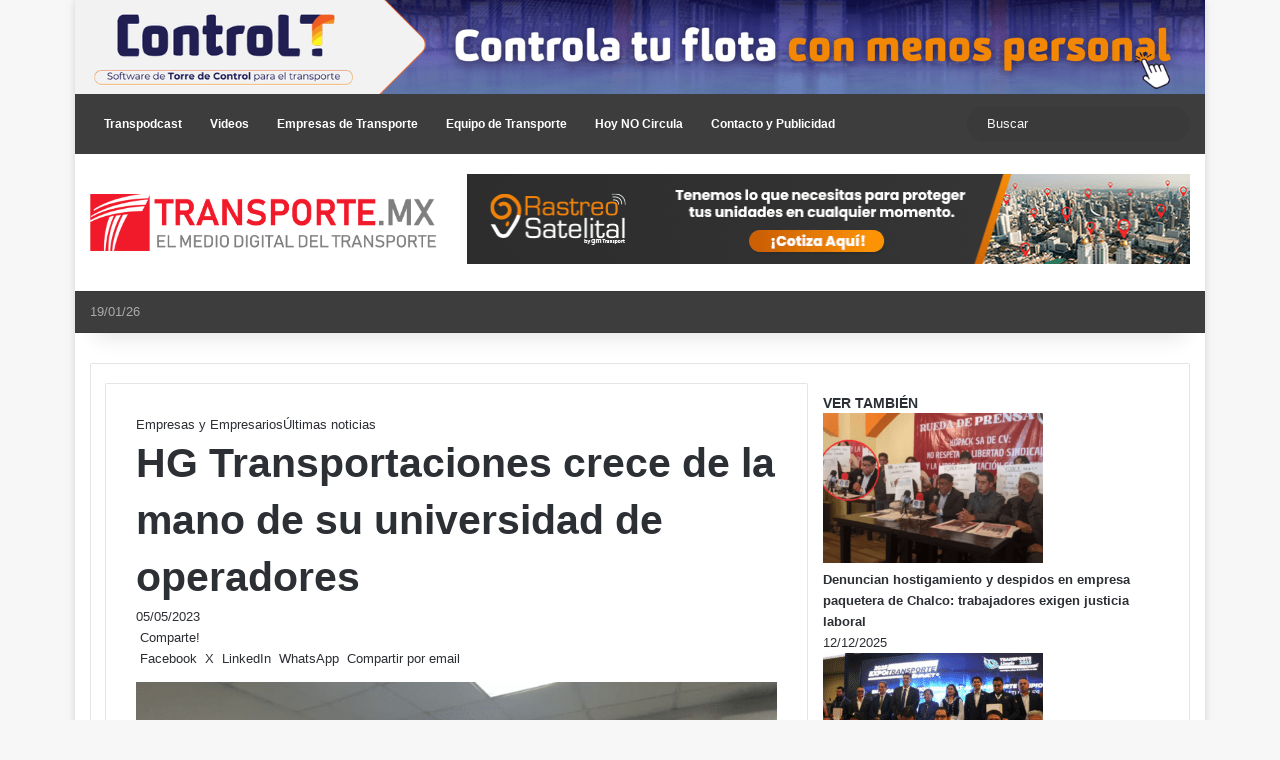

--- FILE ---
content_type: text/html; charset=UTF-8
request_url: https://transporte.mx/hg-transportaciones-crece-de-la-mano-de-su-universidad-de-operadores/
body_size: 39213
content:
<!DOCTYPE html> <html lang="es" data-skin="light" prefix="og: https://ogp.me/ns#"> <head> <meta charset="UTF-8"/> <link rel="profile" href="//gmpg.org/xfn/11"/> <meta http-equiv='x-dns-prefetch-control' content='on'> <link rel='dns-prefetch' href="//cdnjs.cloudflare.com/"/> <link rel='dns-prefetch' href="//ajax.googleapis.com/"/> <link rel='dns-prefetch' href="//fonts.googleapis.com/"/> <link rel='dns-prefetch' href="//fonts.gstatic.com/"/> <link rel='dns-prefetch' href="//s.gravatar.com/"/> <link rel='dns-prefetch' href="//www.google-analytics.com/"/> <style id='tie-critical-css' type='text/css'>:root{--brand-color:#0669ff;--dark-brand-color:#0051cc;--bright-color:#FFF;--base-color:#2c2f34}html{-ms-touch-action:manipulation;touch-action:manipulation;-webkit-text-size-adjust:100%;-ms-text-size-adjust:100%}article,aside,details,figcaption,figure,footer,header,main,menu,nav,section,summary{display:block}audio,canvas,progress,video{display:inline-block}audio:not([controls]){display:none;height:0}progress{vertical-align:baseline}template,[hidden]{display:none}a{background-color:transparent}a:active,a:hover{outline-width:0}abbr[title]{border-bottom:none;text-decoration:underline;text-decoration:underline dotted}b,strong{font-weight:inherit}b,strong{font-weight:600}dfn{font-style:italic}mark{background-color:#ff0;color:#000}small{font-size:80%}sub,sup{font-size:75%;line-height:0;position:relative;vertical-align:baseline}sub{bottom:-0.25em}sup{top:-0.5em}img{border-style:none}svg:not(:root){overflow:hidden}figure{margin:1em 0}hr{box-sizing:content-box;height:0;overflow:visible}button,input,select,textarea{font:inherit}optgroup{font-weight:bold}button,input,select{overflow:visible}button,input,select,textarea{margin:0}button,select{text-transform:none}button,[type="button"],[type="reset"],[type="submit"]{cursor:pointer}[disabled]{cursor:default}button,html [type="button"],[type="reset"],[type="submit"]{-webkit-appearance:button}button::-moz-focus-inner,input::-moz-focus-inner{border:0;padding:0}button:-moz-focusring,input:-moz-focusring{outline:1px dotted ButtonText}fieldset{border:1px solid #c0c0c0;margin:0 2px;padding:0.35em 0.625em 0.75em}legend{box-sizing:border-box;color:inherit;display:table;max-width:100%;padding:0;white-space:normal}textarea{overflow:auto}[type="checkbox"],[type="radio"]{box-sizing:border-box;padding:0}[type="number"]::-webkit-inner-spin-button,[type="number"]::-webkit-outer-spin-button{height:auto}[type="search"]{-webkit-appearance:textfield}[type="search"]::-webkit-search-cancel-button,[type="search"]::-webkit-search-decoration{-webkit-appearance:none}*{padding:0;margin:0;list-style:none;border:0;outline:none;box-sizing:border-box}*:before,*:after{box-sizing:border-box}body{background:#F7F7F7;color:var(--base-color);font-family:-apple-system, BlinkMacSystemFont, "Segoe UI", Roboto, Oxygen, Oxygen-Sans, Ubuntu, Cantarell, "Helvetica Neue", "Open Sans", Arial, sans-serif;font-size:13px;line-height:21px}h1,h2,h3,h4,h5,h6,.the-subtitle{line-height:1.4;font-weight:600}h1{font-size:41px;font-weight:700}h2{font-size:27px}h3{font-size:23px}h4,.the-subtitle{font-size:17px}h5{font-size:13px}h6{font-size:12px}a{color:var(--base-color);text-decoration:none;transition:0.15s}.brand-title,a:hover{color:var(--brand-color)}img,object,embed{max-width:100%;height:auto}iframe{max-width:100%}p{line-height:1.7}.says,.screen-reader-text,.comment-form-comment label{clip:rect(1px, 1px, 1px, 1px);position:absolute !important;height:1px;width:1px;overflow:hidden}.stream-title{margin-bottom:3px;font-size:11px;color:#a5a5a5;display:block}.stream-item{text-align:center;position:relative;z-index:2;margin:20px 0;padding:0}.stream-item iframe{margin:0 auto}.stream-item img{max-width:100%;width:auto;height:auto;margin:0 auto;display:inline-block;vertical-align:middle}.stream-item.stream-item-above-header{margin:0}.stream-item.stream-item-between .post-item-inner{width:100%;display:block}.post-layout-8.is-header-layout-1.has-header-ad .entry-header-outer,body.post-layout-8.has-header-below-ad .entry-header-outer{padding-top:0}.stream-item-top-wrapper ~ .stream-item-below-header,.is-header-layout-1.has-header-ad.post-layout-6 .featured-area,.has-header-below-ad.post-layout-6 .featured-area{margin-top:0}.has-header-below-ad .fullwidth-entry-title.container-wrapper,.is-header-layout-1.has-header-ad .fullwidth-entry-title,.is-header-layout-1.has-header-ad .is-first-section,.has-header-below-ad .is-first-section{padding-top:0;margin-top:0}@media (max-width: 991px){body:not(.is-header-layout-1).has-header-below-ad.has-header-ad .top-nav-below .has-breaking-news{margin-bottom:20px}.has-header-ad .fullwidth-entry-title.container-wrapper,.has-header-ad.has-header-below-ad .stream-item-below-header,.single.has-header-ad:not(.has-header-below-ad) #content,.page.has-header-ad:not(.has-header-below-ad) #content{margin-top:0}.has-header-ad .is-first-section{padding-top:0}.has-header-ad:not(.has-header-below-ad) .buddypress-header-outer{margin-bottom:15px}}.has-full-width-logo .stream-item-top-wrapper,.header-layout-2 .stream-item-top-wrapper{width:100%;max-width:100%;float:none;clear:both}@media (min-width: 992px){.header-layout-2.has-normal-width-logo .stream-item-top-wrapper{margin-top:0}}.header-layout-3.no-stream-item .logo-container{width:100%;float:none}@media (min-width: 992px){.header-layout-3.has-normal-width-logo .stream-item-top img{float:right}}@media (max-width: 991px){.header-layout-3.has-normal-width-logo .stream-item-top{clear:both}}#background-stream-cover{top:0;left:0;z-index:0;overflow:hidden;width:100%;height:100%;position:fixed}@media (max-width: 768px){.hide_banner_header .stream-item-above-header,.hide_banner_top .stream-item-top-wrapper,.hide_banner_below_header .stream-item-below-header,.hide_banner_bottom .stream-item-above-footer,.hide_banner_above .stream-item-above-post,.hide_banner_above_content .stream-item-above-post-content,.hide_banner_below_content .stream-item-below-post-content,.hide_banner_below .stream-item-below-post,.hide_banner_comments .stream-item-below-post-comments,.hide_breaking_news #top-nav,.hide_sidebars .sidebar,.hide_footer_tiktok #footer-tiktok,.hide_footer_instagram #footer-instagram,.hide_footer #footer-widgets-container,.hide_copyright #site-info,.hide_breadcrumbs #breadcrumb,.hide_share_post_top .share-buttons-top,.hide_share_post_bottom .share-buttons-bottom,.hide_post_newsletter #post-newsletter,.hide_related #related-posts,.hide_read_next #read-next-block,.hide_post_authorbio .post-components .about-author,.hide_post_nav .prev-next-post-nav,.hide_back_top_button #go-to-top,.hide_read_more_buttons .more-link,.hide_inline_related_posts #inline-related-post{display:none !important}}.tie-icon:before,[class^="tie-icon-"],[class*=" tie-icon-"]{font-family:'tiefonticon' !important;speak:never;font-style:normal;font-weight:normal;font-variant:normal;text-transform:none;line-height:1;-webkit-font-smoothing:antialiased;-moz-osx-font-smoothing:grayscale;display:inline-block}body.tie-no-js a.remove,body.tie-no-js .tooltip,body.tie-no-js .woocommerce-message,body.tie-no-js .woocommerce-error,body.tie-no-js .woocommerce-info,body.tie-no-js .bbp-template-notice,body.tie-no-js .indicator-hint,body.tie-no-js .menu-counter-bubble-outer,body.tie-no-js .notifications-total-outer,body.tie-no-js .comp-sub-menu,body.tie-no-js .menu-sub-content{display:none !important}body.tie-no-js .fa,body.tie-no-js .fas,body.tie-no-js .far,body.tie-no-js .fab,body.tie-no-js .tie-icon:before,body.tie-no-js [class^="tie-icon-"],body.tie-no-js [class*=" tie-icon-"],body.tie-no-js .weather-icon{visibility:hidden !important}body.tie-no-js [class^="tie-icon-"]:before,body.tie-no-js [class*=" tie-icon-"]:before{content:"\f105"}.tie-popup,#autocomplete-suggestions{display:none}.container{margin-right:auto;margin-left:auto;padding-left:15px;padding-right:15px}.container:after{content:"";display:table;clear:both}@media (min-width: 768px){.container{width:100%}}@media (min-width: 1200px){.container{max-width:1200px}}.tie-row{margin-left:-15px;margin-right:-15px}.tie-row:after{content:"";display:table;clear:both}.tie-col-xs-1,.tie-col-sm-1,.tie-col-md-1,.tie-col-xs-2,.tie-col-sm-2,.tie-col-md-2,.tie-col-xs-3,.tie-col-sm-3,.tie-col-md-3,.tie-col-xs-4,.tie-col-sm-4,.tie-col-md-4,.tie-col-xs-5,.tie-col-sm-5,.tie-col-md-5,.tie-col-xs-6,.tie-col-sm-6,.tie-col-md-6,.tie-col-xs-7,.tie-col-sm-7,.tie-col-md-7,.tie-col-xs-8,.tie-col-sm-8,.tie-col-md-8,.tie-col-xs-9,.tie-col-sm-9,.tie-col-md-9,.tie-col-xs-10,.tie-col-sm-10,.tie-col-md-10,.tie-col-xs-11,.tie-col-sm-11,.tie-col-md-11,.tie-col-xs-12,.tie-col-sm-12,.tie-col-md-12{position:relative;min-height:1px;padding-left:15px;padding-right:15px}.tie-col-xs-1,.tie-col-xs-2,.tie-col-xs-3,.tie-col-xs-4,.tie-col-xs-5,.tie-col-xs-6,.tie-col-xs-7,.tie-col-xs-8,.tie-col-xs-9,.tie-col-xs-10,.tie-col-xs-11,.tie-col-xs-12{float:left}.tie-col-xs-1{width:8.33333%}.tie-col-xs-2{width:16.66667%}.tie-col-xs-3{width:25%}.tie-col-xs-4{width:33.33333%}.tie-col-xs-5{width:41.66667%}.tie-col-xs-6{width:50%}.tie-col-xs-7{width:58.33333%}.tie-col-xs-8{width:66.66667%}.tie-col-xs-9{width:75%}.tie-col-xs-10{width:83.33333%}.tie-col-xs-11{width:91.66667%}.tie-col-xs-12{width:100%}@media (min-width: 768px){.tie-col-sm-1,.tie-col-sm-2,.tie-col-sm-3,.tie-col-sm-4,.tie-col-sm-5,.tie-col-sm-6,.tie-col-sm-7,.tie-col-sm-8,.tie-col-sm-9,.tie-col-sm-10,.tie-col-sm-11,.tie-col-sm-12{float:left}.tie-col-sm-1{width:8.33333%}.tie-col-sm-2{width:16.66667%}.tie-col-sm-3{width:25%}.tie-col-sm-4{width:33.33333%}.tie-col-sm-5{width:41.66667%}.tie-col-sm-6{width:50%}.tie-col-sm-7{width:58.33333%}.tie-col-sm-8{width:66.66667%}.tie-col-sm-9{width:75%}.tie-col-sm-10{width:83.33333%}.tie-col-sm-11{width:91.66667%}.tie-col-sm-12{width:100%}}@media (min-width: 992px){.tie-col-md-1,.tie-col-md-2,.tie-col-md-3,.tie-col-md-4,.tie-col-md-5,.tie-col-md-6,.tie-col-md-7,.tie-col-md-8,.tie-col-md-9,.tie-col-md-10,.tie-col-md-11,.tie-col-md-12{float:left}.tie-col-md-1{width:8.33333%}.tie-col-md-2{width:16.66667%}.tie-col-md-3{width:25%}.tie-col-md-4{width:33.33333%}.tie-col-md-5{width:41.66667%}.tie-col-md-6{width:50%}.tie-col-md-7{width:58.33333%}.tie-col-md-8{width:66.66667%}.tie-col-md-9{width:75%}.tie-col-md-10{width:83.33333%}.tie-col-md-11{width:91.66667%}.tie-col-md-12{width:100%}}.tie-alignleft{float:left}.tie-alignright{float:right}.tie-aligncenter{clear:both;margin-left:auto;margin-right:auto}.fullwidth{width:100% !important}.alignleft{float:left;margin:0.375em 1.75em 1em 0}.alignright{float:right;margin:0.375em 0 1em 1.75em}.aligncenter{clear:both;display:block;margin:0 auto 1.75em;text-align:center;margin-left:auto;margin-right:auto;margin-top:6px;margin-bottom:6px}@media (max-width: 767px){.entry .alignright,.entry .alignright img,.entry .alignleft,.entry .alignleft img{float:none;clear:both;display:block;margin:0 auto 1.75em}}.clearfix:before,.clearfix:after{content:"\0020";display:block;height:0;overflow:hidden}.clearfix:after{clear:both}.tie-container,#tie-wrapper{height:100%;min-height:650px}.tie-container{position:relative;overflow:hidden}#tie-wrapper{background:#fff;position:relative;z-index:108;height:100%;margin:0 auto}.container-wrapper{background:#ffffff;border:1px solid rgba(0,0,0,0.1);border-radius:2px;padding:30px}#content{margin-top:30px}@media (max-width: 991px){#content{margin-top:15px}}.site-content{-ms-word-wrap:break-word;word-wrap:break-word}.boxed-layout #tie-wrapper,.boxed-layout .fixed-nav{max-width:1230px}.boxed-layout.wrapper-has-shadow #tie-wrapper{box-shadow:0 1px 7px rgba(171,171,171,0.5)}@media (min-width: 992px){.boxed-layout #main-nav.fixed-nav,.boxed-layout #tie-wrapper{width:95%}}@media (min-width: 992px){.framed-layout #tie-wrapper{margin-top:25px;margin-bottom:25px}}@media (min-width: 992px){.border-layout #tie-container{margin:25px}.border-layout:after,.border-layout:before{background:inherit;content:"";display:block;height:25px;left:0;bottom:0;position:fixed;width:100%;z-index:110}.border-layout:before{top:0;bottom:auto}.border-layout.admin-bar:before{top:32px}.border-layout #main-nav.fixed-nav{left:25px;right:25px;width:calc(100% - 50px)}}#header-notification-bar{background:var(--brand-color);color:#fff;position:relative;z-index:1}#header-notification-bar p a{color:#fff;text-decoration:underline}#header-notification-bar .container{display:flex;justify-content:space-between;font-size:16px;flex-wrap:wrap;align-items:center;gap:40px;min-height:65px}#header-notification-bar .container .button{font-size:14px}#header-notification-bar .container:after{display:none}@media (max-width: 991px){#header-notification-bar .container{justify-content:center;padding-top:15px;padding-bottom:15px;gap:15px;flex-direction:column}}.theme-header{background:#fff;position:relative;z-index:999}.theme-header:after{content:"";display:table;clear:both}.theme-header.has-shadow{box-shadow:rgba(0,0,0,0.1) 0px 25px 20px -20px}.theme-header.top-nav-below .top-nav{z-index:8}.is-stretch-header .container{max-width:100%}#menu-components-wrap{display:flex;justify-content:space-between;width:100%;flex-wrap:wrap}.header-layout-2 #menu-components-wrap{justify-content:center}.header-layout-4 #menu-components-wrap{justify-content:flex-start}.header-layout-4 #menu-components-wrap .main-menu-wrap{flex-grow:2}.header-layout-4 #menu-components-wrap .flex-placeholder{flex-grow:1}.logo-row{position:relative}#logo{margin-top:40px;margin-bottom:40px;display:block;float:left}#logo img{vertical-align:middle}#logo img[src*='.svg']{width:100% !important}@-moz-document url-prefix(){#logo img[src*='.svg']{height:100px}}#logo a{display:inline-block}#logo .h1-off{position:absolute;top:-9000px;left:-9000px}#logo.text-logo a{color:var(--brand-color)}#logo.text-logo a:hover{color:var(--dark-brand-color);opacity:0.8}#tie-logo-inverted,#tie-sticky-logo-inverted{display:none}.tie-skin-inverted #tie-sticky-logo-inverted,.tie-skin-inverted #tie-logo-inverted{display:block}.tie-skin-inverted #tie-sticky-logo-default,.tie-skin-inverted #tie-logo-default{display:none}.logo-text{font-size:50px;line-height:50px;font-weight:bold}@media (max-width: 670px){.logo-text{font-size:30px}}.has-full-width-logo.is-stretch-header .logo-container{padding:0}.has-full-width-logo #logo{margin:0}.has-full-width-logo #logo a,.has-full-width-logo #logo img{width:100%;height:auto;display:block}.has-full-width-logo #logo,.header-layout-2 #logo{float:none;text-align:center}.has-full-width-logo #logo img,.header-layout-2 #logo img{margin-right:auto;margin-left:auto}.has-full-width-logo .logo-container,.header-layout-2 .logo-container{width:100%;float:none}@media (max-width: 991px){#theme-header.has-normal-width-logo #logo{margin:14px 0 !important;text-align:left;line-height:1}#theme-header.has-normal-width-logo #logo img{width:auto;height:auto;max-width:190px}}@media (max-width: 479px){#theme-header.has-normal-width-logo #logo img{max-width:160px;max-height:60px !important}}@media (max-width: 991px){#theme-header.mobile-header-default:not(.header-layout-1) #logo,#theme-header.mobile-header-default.header-layout-1 .header-layout-1-logo{flex-grow:10}#theme-header.mobile-header-centered.header-layout-1 .header-layout-1-logo{width:auto !important}#theme-header.mobile-header-centered #logo{float:none;text-align:center}}.components{display:flex;align-items:center;justify-content:end}.components>li{position:relative}.components>li.social-icons-item{margin:0}.components>li>a{display:block;position:relative;width:30px;text-align:center;font-size:16px;white-space:nowrap}.components>li>a:hover,.components>li:hover>a{z-index:2}.components .avatar{border-radius:100%;position:relative;top:3px;max-width:20px}.components a.follow-btn{width:auto;padding-left:15px;padding-right:15px;overflow:hidden;font-size:12px}.components .search-bar form{width:auto;background:rgba(255,255,255,0.1);line-height:36px;border-radius:50px;position:relative}.main-nav-light .main-nav .components .search-bar form,.top-nav-light .top-nav .components .search-bar form{background:rgba(0,0,0,0.05)}.components #search-input{border:0;width:100%;background:transparent;padding:0 35px 0 20px;border-radius:0;font-size:inherit}.components #search-submit{position:absolute;right:0;top:0;width:40px;line-height:inherit;color:#777777;background:transparent;font-size:15px;padding:0;transition:color 0.15s;border:none}.components #search-submit:hover{color:var(--brand-color)}#search-submit .tie-icon-spinner{color:#fff;cursor:default;animation:tie-spin 3s infinite linear}.popup-login-icon.has-title a{width:auto;padding:0 8px}.popup-login-icon.has-title span{line-height:unset;float:left}.popup-login-icon.has-title .login-title{position:relative;font-size:13px;padding-left:4px}.weather-menu-item{display:flex;align-items:center;padding-right:5px;overflow:hidden}.weather-menu-item .weather-wrap{padding:0;overflow:inherit;line-height:23px}.weather-menu-item .weather-forecast-day{display:block;float:left;width:auto;padding:0 5px;line-height:initial}.weather-menu-item .weather-forecast-day .weather-icon{font-size:26px;margin-bottom:0}.weather-menu-item .city-data{float:left;display:block;font-size:12px}.weather-menu-item .weather-current-temp{font-size:16px;font-weight:400}.weather-menu-item .weather-current-temp sup{font-size:9px;top:-2px}.weather-menu-item .theme-notice{padding:0 10px}.components .tie-weather-widget{color:var(--base-color)}.main-nav-dark .main-nav .tie-weather-widget{color:#ffffff}.top-nav-dark .top-nav .tie-weather-widget{color:#ccc}.components .icon-basecloud-bg:after{color:#ffffff}.main-nav-dark .main-nav .icon-basecloud-bg:after{color:#1f2024}.top-nav-dark .top-nav .icon-basecloud-bg:after{color:#1f2024}.custom-menu-button{padding-right:5px}.custom-menu-button .button{font-size:13px;display:inline-block;line-height:21px;width:auto}.header-layout-1 #menu-components-wrap{display:flex;justify-content:flex-end}.header-layout-1 .main-menu-wrapper{display:table;width:100%}.header-layout-1 #logo{line-height:1;float:left;margin-top:20px;margin-bottom:20px}.header-layout-1 .header-layout-1-logo{display:table-cell;vertical-align:middle;float:none}.is-header-bg-extended #theme-header,.is-header-bg-extended #theme-header.header-layout-1 #main-nav:not(.fixed-nav){background:transparent !important;display:inline-block !important;width:100% !important;box-shadow:none !important;transition:background 0.3s}.is-header-bg-extended #theme-header:before,.is-header-bg-extended #theme-header.header-layout-1 #main-nav:not(.fixed-nav):before{content:"";position:absolute;width:100%;left:0;right:0;top:0;height:150px;background-image:linear-gradient(to top, transparent, rgba(0,0,0,0.5))}@media (max-width: 991px){.is-header-bg-extended #tie-wrapper #theme-header .logo-container:not(.fixed-nav){background:transparent;box-shadow:none;transition:background 0.3s}}.is-header-bg-extended .has-background .is-first-section{margin-top:-350px !important}.is-header-bg-extended .has-background .is-first-section>*{padding-top:350px !important}.rainbow-line{height:3px;width:100%;position:relative;z-index:2;background-image:-webkit-linear-gradient(left, #f76570 0%, #f76570 8%, #f3a46b 8%, #f3a46b 16%, #f3a46b 16%, #ffd205 16%, #ffd205 24%, #ffd205 24%, #1bbc9b 24%, #1bbc9b 25%, #1bbc9b 32%, #14b9d5 32%, #14b9d5 40%, #c377e4 40%, #c377e4 48%, #f76570 48%, #f76570 56%, #f3a46b 56%, #f3a46b 64%, #ffd205 64%, #ffd205 72%, #1bbc9b 72%, #1bbc9b 80%, #14b9d5 80%, #14b9d5 80%, #14b9d5 89%, #c377e4 89%, #c377e4 100%);background-image:linear-gradient(to right, #f76570 0%, #f76570 8%, #f3a46b 8%, #f3a46b 16%, #f3a46b 16%, #ffd205 16%, #ffd205 24%, #ffd205 24%, #1bbc9b 24%, #1bbc9b 25%, #1bbc9b 32%, #14b9d5 32%, #14b9d5 40%, #c377e4 40%, #c377e4 48%, #f76570 48%, #f76570 56%, #f3a46b 56%, #f3a46b 64%, #ffd205 64%, #ffd205 72%, #1bbc9b 72%, #1bbc9b 80%, #14b9d5 80%, #14b9d5 80%, #14b9d5 89%, #c377e4 89%, #c377e4 100%)}@media (max-width: 991px){.logo-container,.header-layout-1 .main-menu-wrapper{border-width:0;display:flex;flex-flow:row nowrap;align-items:center;justify-content:space-between}}.mobile-header-components{display:none;z-index:10;height:30px;line-height:30px;flex-wrap:nowrap;flex:1 1 0%}.mobile-header-components .components{float:none;display:flex !important;justify-content:flex-start}.mobile-header-components .components li.custom-menu-link{display:inline-block;float:none}.mobile-header-components .components li.custom-menu-link>a{width:20px;padding-bottom:15px}.mobile-header-components .components li.custom-menu-link>a .menu-counter-bubble{right:calc(50% - 10px);bottom:-10px}.header-layout-1.main-nav-dark .mobile-header-components .components li.custom-menu-link>a{color:#fff}.mobile-header-components .components .comp-sub-menu{padding:10px}.dark-skin .mobile-header-components .components .comp-sub-menu{background:#1f2024}.mobile-header-components [class^="tie-icon-"],.mobile-header-components [class*=" tie-icon-"]{font-size:18px;width:20px;height:20px;vertical-align:middle}.mobile-header-components .tie-mobile-menu-icon{font-size:20px}.mobile-header-components .tie-icon-grid-9,.mobile-header-components .tie-icon-grid-4{transform:scale(1.75)}.mobile-header-components .nav-icon{display:inline-block;width:20px;height:2px;background-color:var(--base-color);position:relative;top:-4px;transition:background 0.4s ease}.mobile-header-components .nav-icon:before,.mobile-header-components .nav-icon:after{position:absolute;right:0;background-color:var(--base-color);content:'';display:block;width:100%;height:100%;transition:transform 0.4s, background 0.4s, right .2s ease;transform:translateZ(0);backface-visibility:hidden}.mobile-header-components .nav-icon:before{transform:translateY(-7px)}.mobile-header-components .nav-icon:after{transform:translateY(7px)}.mobile-header-components .nav-icon.is-layout-2:before,.mobile-header-components .nav-icon.is-layout-2:after{width:70%;right:15%}.mobile-header-components .nav-icon.is-layout-3:after{width:60%}.mobile-header-components .nav-icon.is-layout-4:after{width:60%;right:auto;left:0}.dark-skin .mobile-header-components .nav-icon,.dark-skin .mobile-header-components .nav-icon:before,.dark-skin .mobile-header-components .nav-icon:after,.main-nav-dark.header-layout-1 .mobile-header-components .nav-icon,.main-nav-dark.header-layout-1 .mobile-header-components .nav-icon:before,.main-nav-dark.header-layout-1 .mobile-header-components .nav-icon:after{background-color:#ffffff}.dark-skin .mobile-header-components .nav-icon .menu-text,.main-nav-dark.header-layout-1 .mobile-header-components .nav-icon .menu-text{color:#ffffff}.mobile-header-components .menu-text-wrapper{white-space:nowrap;width:auto !important}.mobile-header-components .menu-text{color:var(--base-color);line-height:30px;font-size:12px;padding:0 0 0 5px;display:inline-block;transition:color 0.4s}.dark-skin .mobile-header-components .menu-text,.main-nav-dark.header-layout-1 .mobile-header-components .menu-text{color:#ffffff}#mobile-header-components-area_1 .components li.custom-menu-link>a{margin-right:15px}#mobile-header-components-area_1 .comp-sub-menu{left:0;right:auto}#mobile-header-components-area_2 .components{flex-direction:row-reverse}#mobile-header-components-area_2 .components li.custom-menu-link>a{margin-left:15px}#mobile-menu-icon:hover .nav-icon,#mobile-menu-icon:hover .nav-icon:before,#mobile-menu-icon:hover .nav-icon:after{background-color:var(--brand-color)}@media (max-width: 991px){.logo-container:before,.logo-container:after{height:1px}.mobile-components-row .logo-wrapper{height:auto !important}.mobile-components-row .logo-container,.mobile-components-row.header-layout-1 .main-menu-wrapper{flex-wrap:wrap}.mobile-components-row:not(.header-layout-1) #logo,.mobile-components-row.header-layout-1 .header-layout-1-logo{flex:1 0 100%;order:-1}.mobile-components-row .mobile-header-components{padding:5px 0;height:45px}.mobile-components-row .mobile-header-components .components li.custom-menu-link>a{padding-bottom:0}#tie-body #mobile-container,.mobile-header-components{display:block}#slide-sidebar-widgets{display:none}}.top-nav{background-color:#ffffff;position:relative;z-index:10;line-height:40px;border:1px solid rgba(0,0,0,0.1);border-width:1px 0;color:var(--base-color);clear:both}.main-nav-below.top-nav-above .top-nav{border-top-width:0}.top-nav a:not(.button):not(:hover){color:var(--base-color)}.top-nav .components>li:hover>a{color:var(--brand-color)}.top-nav .search-bar{margin-top:3px;margin-bottom:3px;line-height:34px}.topbar-wrapper{display:flex;min-height:40px}.top-nav.has-menu .topbar-wrapper,.top-nav.has-components .topbar-wrapper{display:block}.top-nav .tie-alignleft,.top-nav .tie-alignright{flex-grow:1;position:relative}.top-nav.has-breaking-news .tie-alignleft{flex:1 0 100px}.top-nav.has-breaking-news .tie-alignright{flex-grow:0;z-index:1}.top-nav.has-date-components .tie-alignleft .components>li:first-child:not(.search-bar),.top-nav.has-date-components-menu .components>li:first-child:not(.search-bar),.top-nav-boxed .top-nav.has-components .components>li:first-child:not(.search-bar){border-width:0}@media (min-width: 992px){.header-layout-1.top-nav-below:not(.has-shadow) .top-nav{border-width:0 0 1px}}.topbar-today-date{padding-right:15px;flex-shrink:0}.top-menu .menu a{padding:0 10px}.top-menu .menu li:hover>a{color:var(--brand-color)}.top-menu .menu ul{display:none;position:absolute;background:#ffffff}.top-menu .menu li:hover>ul{display:block}.top-menu .menu li{position:relative}.top-menu .menu ul.sub-menu a{width:200px;line-height:20px;padding:10px 15px}.tie-alignright .top-menu{float:right;border-width:0 1px}.top-menu .menu .tie-current-menu>a{color:var(--brand-color)}@media (min-width: 992px){.top-nav-boxed .topbar-wrapper{padding-right:15px;padding-left:15px}.top-nav-boxed .top-nav{background:transparent !important;border-width:0}.top-nav-boxed .topbar-wrapper{background:#ffffff;border:1px solid rgba(0,0,0,0.1);border-width:1px 0;width:100%}.top-nav-boxed.has-shadow.top-nav-below .topbar-wrapper,.top-nav-boxed.has-shadow.top-nav-below-main-nav .topbar-wrapper{border-bottom-width:0 !important}}.top-nav .tie-alignleft .components,.top-nav .tie-alignleft .components>li{float:left;justify-content:start}.top-nav .tie-alignleft .comp-sub-menu{right:auto;left:-1px}.top-nav-dark .top-nav{background-color:#2c2e32;color:#ccc}.top-nav-dark .top-nav *{border-color:rgba(255,255,255,0.1)}.top-nav-dark .top-nav .breaking a{color:#ccc}.top-nav-dark .top-nav .breaking a:hover{color:#ffffff}.top-nav-dark .top-nav .components>li>a,.top-nav-dark .top-nav .components>li.social-icons-item .social-link:not(:hover) span{color:#ccc}.top-nav-dark .top-nav .components>li:hover>a{color:#ffffff}.top-nav-dark .top-nav .top-menu li a{color:#ccc;border-color:rgba(255,255,255,0.04)}.top-nav-dark .top-menu ul{background:#2c2e32}.top-nav-dark .top-menu li:hover>a{background:rgba(0,0,0,0.1);color:var(--brand-color)}.top-nav-dark.top-nav-boxed .top-nav{background-color:transparent}.top-nav-dark.top-nav-boxed .topbar-wrapper{background-color:#2c2e32}.top-nav-dark.top-nav-boxed.top-nav-above.main-nav-below .topbar-wrapper{border-width:0}.top-nav-light #top-nav .weather-icon .icon-cloud,.top-nav-light #top-nav .weather-icon .icon-basecloud-bg,.top-nav-light #top-nav .weather-icon .icon-cloud-behind,.main-nav-light #main-nav .weather-icon .icon-cloud,.main-nav-light #main-nav .weather-icon .icon-basecloud-bg,.main-nav-light #main-nav .weather-icon .icon-cloud-behind{color:#d3d3d3}@media (max-width: 991px){.top-nav:not(.has-breaking-news),.topbar-today-date,.top-menu,.theme-header .components{display:none}}.breaking{display:none}.main-nav-wrapper{position:relative;z-index:4}.main-nav-below.top-nav-below-main-nav .main-nav-wrapper{z-index:9}.main-nav-above.top-nav-below .main-nav-wrapper{z-index:10}.main-nav{background-color:var(--main-nav-background);color:var(--main-nav-primary-color);position:relative;border:1px solid var(--main-nav-main-border-color);border-width:1px 0}.main-menu-wrapper{position:relative}@media (min-width: 992px){.header-menu .menu{display:flex}.header-menu .menu a{display:block;position:relative}.header-menu .menu>li>a{white-space:nowrap}.header-menu .menu .sub-menu a{padding:8px 10px}.header-menu .menu a:hover,.header-menu .menu li:hover>a{z-index:2}.header-menu .menu ul:not(.sub-menu-columns):not(.sub-menu-columns-item):not(.sub-list):not(.mega-cat-sub-categories):not(.slider-arrow-nav){box-shadow:0 2px 5px rgba(0,0,0,0.1)}.header-menu .menu ul li{position:relative}.header-menu .menu ul a{border-width:0 0 1px;transition:0.15s}.header-menu .menu ul ul{top:0;left:100%}#main-nav{z-index:9;line-height:60px}.main-menu .menu a{transition:0.15s}.main-menu .menu>li>a{padding:0 14px;font-size:14px;font-weight:700}.main-menu .menu>li>.menu-sub-content{border-top:2px solid var(--main-nav-primary-color)}.main-menu .menu>li.is-icon-only>a{padding:0 20px;line-height:inherit}.main-menu .menu>li.is-icon-only>a:before{display:none}.main-menu .menu>li.is-icon-only>a .tie-menu-icon{font-size:160%;transform:translateY(15%)}.main-menu .menu ul{line-height:20px;z-index:1}.main-menu .menu .sub-menu .tie-menu-icon,.main-menu .menu .mega-recent-featured-list .tie-menu-icon,.main-menu .menu .mega-link-column .tie-menu-icon,.main-menu .menu .mega-cat-more-links .tie-menu-icon{width:20px}.main-menu .menu-sub-content{background:var(--main-nav-background);display:none;padding:15px;width:230px;position:absolute;box-shadow:0 3px 4px rgba(0,0,0,0.2)}.main-menu .menu-sub-content a{width:200px}.main-menu ul li:hover>.menu-sub-content,.main-menu ul li[aria-expanded="true"]>ul,.main-menu ul li[aria-expanded="true"]>.mega-menu-block{display:block;z-index:1}nav.main-nav.menu-style-default .menu>li.tie-current-menu{border-bottom:5px solid var(--main-nav-primary-color);margin-bottom:-5px}nav.main-nav.menu-style-default .menu>li.tie-current-menu>a:after{content:"";width:20px;height:2px;position:absolute;margin-top:17px;left:50%;top:50%;bottom:auto;right:auto;transform:translateX(-50%) translateY(-50%);background:#2c2f34;transition:0.3s}nav.main-nav.menu-style-solid-bg .menu>li.tie-current-menu>a,nav.main-nav.menu-style-solid-bg .menu>li:hover>a{background-color:var(--main-nav-primary-color);color:var(--main-nav-contrast-primary-color)}nav.main-nav.menu-style-side-arrow .menu>li.tie-current-menu{border-bottom-color:var(--main-nav-primary-color);border-bottom-width:10px !important;border-bottom-style:solid;margin-bottom:-10px}nav.main-nav.menu-style-side-arrow .menu>li.tie-current-menu+.tie-current-menu{border-bottom:none !important}nav.main-nav.menu-style-side-arrow .menu>li.tie-current-menu+.tie-current-menu>a:after{display:none !important}nav.main-nav.menu-style-side-arrow .menu>li.tie-current-menu>a:after{position:absolute;content:"";width:0;height:0;background-color:transparent;border-top:10px solid var(--main-nav-primary-color);border-right:10px solid transparent;bottom:-10px;left:100%;filter:brightness(80%)}nav.main-nav.menu-style-side-arrow .menu>li.tie-current-menu.menu-item-has-children:hover:after,nav.main-nav.menu-style-side-arrow .menu>li.tie-current-menu.menu-item-has-children:hover>a:after,nav.main-nav.menu-style-side-arrow .menu>li.tie-current-menu.mega-menu:hover:after,nav.main-nav.menu-style-side-arrow .menu>li.tie-current-menu.mega-menu:hover>a:after{display:none}nav.main-nav.menu-style-minimal .menu>li.tie-current-menu>a,nav.main-nav.menu-style-minimal .menu>li:hover>a{color:var(--main-nav-primary-color) !important}nav.main-nav.menu-style-minimal .menu>li.tie-current-menu>a::before,nav.main-nav.menu-style-minimal .menu>li:hover>a::before{border-top-color:var(--main-nav-primary-color) !important}nav.main-nav.menu-style-border-bottom .menu>li.tie-current-menu{border-bottom:3px solid var(--main-nav-primary-color);margin-bottom:-3px}nav.main-nav.menu-style-border-top .menu>li.tie-current-menu{border-top:3px solid var(--main-nav-primary-color);margin-bottom:-3px}nav.main-nav.menu-style-line .menu>li>a:after{content:"";left:50%;top:50%;bottom:auto;right:auto;transform:translateX(-50%) translateY(-50%);height:3px;position:absolute;margin-top:14px;background:var(--main-nav-primary-color);transition:0.4s;width:0}nav.main-nav.menu-style-line .menu>li.tie-current-menu>a:after,nav.main-nav.menu-style-line .menu>li:hover>a:after{width:50%}nav.main-nav.menu-style-arrow .menu>li.tie-current-menu>a:after{border-color:#fff transparent transparent;border-top-color:var(--main-nav-primary-color);border-style:solid;border-width:7px 7px 0;display:block;height:0;left:50%;margin-left:-7px;top:0 !important;width:0;content:"";position:absolute}nav.main-nav.menu-style-vertical-line .menu>li.tie-current-menu>a:after{content:"";width:2px;height:20px;position:absolute;margin-top:17px;left:50%;right:auto;transform:translateX(-50%);bottom:0;background:var(--main-nav-primary-color)}.header-layout-1 .main-menu-wrap .menu>li:only-child:not(.mega-menu){position:relative}.header-layout-1 .main-menu-wrap .menu>li:only-child>.menu-sub-content{right:0;left:auto}.header-layout-1 .main-menu-wrap .menu>li:only-child>.menu-sub-content ul{left:auto;right:100%}nav.main-nav .components>li:hover>a{color:var(--brand-color)}.main-nav .menu ul li:hover>a:not(.megamenu-pagination),.main-nav .components li a:hover,.main-nav .menu ul li.current-menu-item:not(.mega-link-column)>a{color:var(--main-nav-primary-color)}.main-nav .menu a,.main-nav .components li a{color:var(--main-nav-text-color)}.main-nav .components li.custom-menu-button:hover a.button,.main-nav .components li a.button:hover,.main-nav .components li a.checkout-button{color:var(--main-nav-contrast-primary-color)}.main-nav-light{--main-nav-background:#FFFFFF;--main-nav-secondry-background:rgba(0,0,0,0.03);--main-nav-primary-color:var(--brand-color);--main-nav-contrast-primary-color:var(--bright-color);--main-nav-text-color:var(--base-color);--main-nav-secondry-text-color:rgba(0,0,0,0.5);--main-nav-main-border-color:rgba(0,0,0,0.1);--main-nav-secondry-border-color:rgba(0,0,0,0.08)}.main-nav-light.fixed-nav{background-color:rgba(255,255,255,0.95)}.main-nav-dark{--main-nav-background:#1f2024;--main-nav-secondry-background:rgba(0,0,0,0.2);--main-nav-primary-color:var(--brand-color);--main-nav-contrast-primary-color:var(--bright-color);--main-nav-text-color:#FFFFFF;--main-nav-secondry-text-color:rgba(225,255,255,0.5);--main-nav-main-border-color:rgba(255,255,255,0.07);--main-nav-secondry-border-color:rgba(255,255,255,0.04)}.main-nav-dark .main-nav,.main-nav-dark .main-nav ul.cats-horizontal li a{border-width:0}.main-nav-dark .main-nav.fixed-nav{background-color:rgba(31,32,36,0.95)}}@media (min-width: 992px){header .menu-item-has-children>a:before,.mega-menu>a:before{content:'';position:absolute;right:10px;top:50%;bottom:auto;transform:translateY(-50%);font-family:'tiefonticon' !important;font-style:normal;font-weight:normal;font-variant:normal;text-transform:none;content:"\f079";font-size:11px;line-height:1}header .menu-item-has-children .menu-item-has-children>a:before,.mega-menu .menu-item-has-children>a:before{content:"\f106";font-size:15px}.menu>.menu-item-has-children:not(.is-icon-only)>a,.menu .mega-menu:not(.is-icon-only)>a{padding-right:25px}}@media (min-width: 992px){.main-nav-boxed .main-nav{border-width:0}.main-nav-boxed .main-menu-wrapper{float:left;width:100%;background-color:var(--main-nav-background);padding-right:15px}.main-nav-boxed.main-nav-light .main-menu-wrapper{border:1px solid var(--main-nav-main-border-color)}.dark-skin .main-nav-boxed.main-nav-light .main-menu-wrapper{border-width:0}.main-nav-boxed.main-nav-light .fixed-nav .main-menu-wrapper{border-color:transparent}.main-nav-above.top-nav-above #main-nav:not(.fixed-nav){top:-1px}.main-nav-below.top-nav-below #main-nav:not(.fixed-nav){bottom:-1px}.dark-skin .main-nav-below.top-nav-above #main-nav{border-width:0}.dark-skin .main-nav-below.top-nav-below-main-nav #main-nav{border-top-width:0}}.main-nav-boxed .main-nav:not(.fixed-nav),.main-nav-boxed .fixed-nav .main-menu-wrapper,.theme-header:not(.main-nav-boxed) .fixed-nav .main-menu-wrapper{background:transparent !important}@media (min-width: 992px){.header-layout-1.main-nav-below.top-nav-above .main-nav{margin-top:-1px;border-top-width:0}.header-layout-1.main-nav-below.top-nav-above .breaking-title{top:0;margin-bottom:-1px}}.header-layout-1.main-nav-below.top-nav-below-main-nav .main-nav-wrapper{z-index:9}.header-layout-1.main-nav-below.top-nav-below-main-nav .main-nav{margin-bottom:-1px;bottom:0;border-top-width:0}@media (min-width: 992px){.header-layout-1.main-nav-below.top-nav-below-main-nav .top-nav{margin-top:-1px}}.header-layout-1.has-shadow:not(.top-nav-below) .main-nav{border-bottom:0}#theme-header.header-layout-1>div:only-child nav{border-width:0 !important}@media only screen and (min-width: 992px) and (max-width: 1100px){.main-nav .menu>li:not(.is-icon-only)>a{padding-left:7px;padding-right:7px}.main-nav .menu>li:not(.is-icon-only)>a:before{display:none}.main-nav .menu>li.is-icon-only>a{padding-left:15px;padding-right:15px}}.menu-tiny-label{font-size:10px;border-radius:10px;padding:2px 7px 3px;margin-left:3px;line-height:1;position:relative;top:-1px}.menu-tiny-label.menu-tiny-circle{border-radius:100%}@media (max-width: 991px){#sticky-logo{display:none}}#main-nav:not(.fixed-nav) #sticky-logo,#main-nav:not(.fixed-nav) .flex-placeholder{display:none}@media (min-width: 992px){#sticky-logo{overflow:hidden;float:left;vertical-align:middle}#sticky-logo a{line-height:1;display:inline-block}#sticky-logo img{position:relative;vertical-align:middle;padding:8px 10px;top:-1px;max-height:50px}.just-before-sticky #sticky-logo img,.header-layout-1 #sticky-logo img{padding:0}.header-layout-1:not(.has-custom-sticky-logo) #sticky-logo{display:none}.theme-header #sticky-logo img{opacity:0;visibility:hidden;width:0 !important;transform:translateY(75%);transition:transform 0.3s cubic-bezier(0.55, 0, 0.1, 1),opacity 0.6s cubic-bezier(0.55, 0, 0.1, 1)}.theme-header.header-layout-1:not(.has-custom-sticky-logo) #sticky-logo img{transition:none}.theme-header:not(.header-layout-1) #main-nav:not(.fixed-nav) #sticky-logo img{margin-left:-20px}.header-layout-1 .flex-placeholder{flex-grow:1}}.theme-header .fixed-nav{position:fixed;width:100%;top:0;bottom:auto !important;z-index:100;will-change:transform;transform:translateY(-100%);transition:transform 0.3s;box-shadow:rgba(99,99,99,0.2) 0px 2px 8px 0px;border-width:0;background-color:rgba(255,255,255,0.95)}.theme-header .fixed-nav:not(.just-before-sticky){line-height:60px !important}@media (min-width: 992px){.theme-header .fixed-nav:not(.just-before-sticky) .header-layout-1-logo{display:none}}.theme-header .fixed-nav:not(.just-before-sticky) #sticky-logo{display:block}.theme-header .fixed-nav:not(.just-before-sticky) #sticky-logo img{opacity:1;visibility:visible;width:auto !important;transform:translateY(0)}@media (min-width: 992px){.header-layout-1:not(.just-before-sticky):not(.has-custom-sticky-logo) .fixed-nav #sticky-logo{display:block}}.admin-bar .theme-header .fixed-nav{top:32px}@media (max-width: 782px){.admin-bar .theme-header .fixed-nav{top:46px}}@media (max-width: 600px){.admin-bar .theme-header .fixed-nav{top:0}}@media (min-width: 992px){.border-layout .theme-header .fixed-nav{top:25px}.border-layout.admin-bar .theme-header .fixed-nav{top:57px}}.theme-header .fixed-nav .container{opacity:0.95}.theme-header .fixed-nav .main-menu-wrapper,.theme-header .fixed-nav .main-menu{border-top:0}.theme-header .fixed-nav.fixed-unpinned:not(.default-behavior-mode) .main-menu .menu>li.tie-current-menu{border-bottom-width:0;margin-bottom:0}.theme-header .fixed-nav.unpinned-no-transition{transition:none}.theme-header .fixed-nav:not(.fixed-unpinned):not(.fixed-pinned) .tie-current-menu{border:none !important}.theme-header .fixed-pinned,.theme-header .default-behavior-mode.fixed-unpinned{transform:translate3d(0, 0, 0)}@media (max-width: 991px){.theme-header .fixed-nav{transition:none}.fixed-nav.logo-container.sticky-up,.fixed-nav.logo-container.sticky-nav-slide.sticky-down,.fixed-nav#main-nav.sticky-up,.fixed-nav#main-nav.sticky-nav-slide.sticky-down{transition:transform 0.4s ease}.sticky-type-slide .fixed-nav.logo-container.sticky-nav-slide-visible,.sticky-type-slide .fixed-nav#main-nav.sticky-nav-slide-visible{transform:translateY(0)}.fixed-nav.default-behavior-mode{transform:none !important}}@media (max-width: 991px){#tie-wrapper header#theme-header{box-shadow:none;background:transparent !important}.logo-container,.header-layout-1 .main-nav{border-width:0;box-shadow:0 3px 7px 0 rgba(0,0,0,0.1)}.header-layout-1.top-nav-below .main-nav:not(.fixed-nav){box-shadow:none}.is-header-layout-1.has-header-ad .top-nav-below .main-nav{border-bottom-width:1px}.logo-container,.header-layout-1 .main-nav{background-color:#ffffff}.dark-skin .logo-container,.main-nav-dark.header-layout-1 .main-nav{background-color:#1f2024}.dark-skin #theme-header .logo-container.fixed-nav{background-color:rgba(31,32,36,0.95)}.header-layout-1.main-nav-below.top-nav-below-main-nav .main-nav{margin-bottom:0}#sticky-nav-mask,.header-layout-1 #menu-components-wrap,.header-layout-3 .main-nav-wrapper,.header-layout-2 .main-nav-wrapper{display:none}.main-menu-wrapper .main-menu-wrap{width:100%}} </style> <script type="text/javascript" id="google_gtagjs-js-consent-mode-data-layer">
/* <![CDATA[ */
window.dataLayer = window.dataLayer || [];function gtag(){dataLayer.push(arguments);}
gtag('consent', 'default', {"ad_personalization":"denied","ad_storage":"denied","ad_user_data":"denied","analytics_storage":"denied","functionality_storage":"denied","security_storage":"denied","personalization_storage":"denied","region":["AT","BE","BG","CH","CY","CZ","DE","DK","EE","ES","FI","FR","GB","GR","HR","HU","IE","IS","IT","LI","LT","LU","LV","MT","NL","NO","PL","PT","RO","SE","SI","SK"],"wait_for_update":500});
window._googlesitekitConsentCategoryMap = {"statistics":["analytics_storage"],"marketing":["ad_storage","ad_user_data","ad_personalization"],"functional":["functionality_storage","security_storage"],"preferences":["personalization_storage"]};
window._googlesitekitConsents = {"ad_personalization":"denied","ad_storage":"denied","ad_user_data":"denied","analytics_storage":"denied","functionality_storage":"denied","security_storage":"denied","personalization_storage":"denied","region":["AT","BE","BG","CH","CY","CZ","DE","DK","EE","ES","FI","FR","GB","GR","HR","HU","IE","IS","IT","LI","LT","LU","LV","MT","NL","NO","PL","PT","RO","SE","SI","SK"],"wait_for_update":500};
/* ]]> */
</script> <title>HG Transportaciones Crece De La Mano De Su Universidad De Operadores - Transporte.mx - Transporte En México</title> <meta name="description" content="Hace cerca de 7 décadas, Don Héctor Guadalupe se atrevió a recorrer el primero de millones de kilómetros que hoy gestiona Grupo HG Transportaciones."/> <meta name="robots" content="follow, index, max-snippet:-1, max-video-preview:-1, max-image-preview:large"/> <link rel="canonical" href="https://transporte.mx/hg-transportaciones-crece-de-la-mano-de-su-universidad-de-operadores/"/> <meta property="og:locale" content="es_MX"/> <meta property="og:type" content="article"/> <meta property="og:title" content="HG Transportaciones Crece De La Mano De Su Universidad De Operadores - Transporte.mx - Transporte En México"/> <meta property="og:description" content="Hace cerca de 7 décadas, Don Héctor Guadalupe se atrevió a recorrer el primero de millones de kilómetros que hoy gestiona Grupo HG Transportaciones."/> <meta property="og:url" content="https://transporte.mx/hg-transportaciones-crece-de-la-mano-de-su-universidad-de-operadores/"/> <meta property="og:site_name" content="Transporte.mx | Transporte en México"/> <meta property="article:publisher" content="https://www.facebook.com/transportemx"/> <meta property="article:author" content="https://www.facebook.com/transportemx"/> <meta property="article:tag" content="empresas de transporte"/> <meta property="article:section" content="Empresas y Empresarios"/> <meta property="og:updated_time" content="2023-05-05T13:41:43-06:00"/> <meta property="og:image" content="https://transporte.mx/wp-content/uploads/2023/05/Captura-de-pantalla-2023-05-05-a-las-13.11.45.png"/> <meta property="og:image:secure_url" content="https://transporte.mx/wp-content/uploads/2023/05/Captura-de-pantalla-2023-05-05-a-las-13.11.45.png"/> <meta property="og:image:width" content="1167"/> <meta property="og:image:height" content="603"/> <meta property="og:image:alt" content="HG Transportaciones"/> <meta property="og:image:type" content="image/png"/> <meta property="article:published_time" content="2023-05-05T13:41:40-06:00"/> <meta property="article:modified_time" content="2023-05-05T13:41:43-06:00"/> <meta name="twitter:card" content="summary_large_image"/> <meta name="twitter:title" content="HG Transportaciones Crece De La Mano De Su Universidad De Operadores - Transporte.mx - Transporte En México"/> <meta name="twitter:description" content="Hace cerca de 7 décadas, Don Héctor Guadalupe se atrevió a recorrer el primero de millones de kilómetros que hoy gestiona Grupo HG Transportaciones."/> <meta name="twitter:site" content="@https://www.x.com/transportemx"/> <meta name="twitter:creator" content="@https://www.x.com/transportemx"/> <meta name="twitter:image" content="https://transporte.mx/wp-content/uploads/2023/05/Captura-de-pantalla-2023-05-05-a-las-13.11.45.png"/> <meta name="twitter:label1" content="Written by"/> <meta name="twitter:data1" content="transportemx"/> <meta name="twitter:label2" content="Time to read"/> <meta name="twitter:data2" content="2 minutos"/> <script type="application/ld+json" class="rank-math-schema">{"@context":"https://schema.org","@graph":[{"@type":["NewsMediaOrganization","Organization"],"@id":"https://transporte.mx/#organization","name":"Transporte.mx","url":"https://transporte.mx","sameAs":["https://www.facebook.com/transportemx","https://twitter.com/https://www.x.com/transportemx"],"email":"contacto@transporte.mx","logo":{"@type":"ImageObject","@id":"https://transporte.mx/#logo","url":"https://transporte.mx/wp-content/uploads/2022/12/TMX23V3.png","contentUrl":"https://transporte.mx/wp-content/uploads/2022/12/TMX23V3.png","caption":"Transporte.mx | Transporte en M\u00e9xico","inLanguage":"es","width":"1043","height":"170"},"description":"Transporte.mx es una multiplataforma de informaci\u00f3n para transportistas en M\u00e9xico. Noticias, bolsa de carga, empresas de transporte, equipo de transporte y m\u00e1s."},{"@type":"WebSite","@id":"https://transporte.mx/#website","url":"https://transporte.mx","name":"Transporte.mx | Transporte en M\u00e9xico","alternateName":"Transporte.mx","publisher":{"@id":"https://transporte.mx/#organization"},"inLanguage":"es"},{"@type":"ImageObject","@id":"https://transporte.mx/wp-content/uploads/2023/05/Captura-de-pantalla-2023-05-05-a-las-13.11.45.png","url":"https://transporte.mx/wp-content/uploads/2023/05/Captura-de-pantalla-2023-05-05-a-las-13.11.45.png","width":"1167","height":"603","caption":"HG Transportaciones","inLanguage":"es"},{"@type":"WebPage","@id":"https://transporte.mx/hg-transportaciones-crece-de-la-mano-de-su-universidad-de-operadores/#webpage","url":"https://transporte.mx/hg-transportaciones-crece-de-la-mano-de-su-universidad-de-operadores/","name":"HG Transportaciones Crece De La Mano De Su Universidad De Operadores - Transporte.mx - Transporte En M\u00e9xico","datePublished":"2023-05-05T13:41:40-06:00","dateModified":"2023-05-05T13:41:43-06:00","isPartOf":{"@id":"https://transporte.mx/#website"},"primaryImageOfPage":{"@id":"https://transporte.mx/wp-content/uploads/2023/05/Captura-de-pantalla-2023-05-05-a-las-13.11.45.png"},"inLanguage":"es"},{"@type":"Person","@id":"https://transporte.mx/author/transportemx/","name":"transportemx","url":"https://transporte.mx/author/transportemx/","image":{"@type":"ImageObject","@id":"https://secure.gravatar.com/avatar/52e33698ddcc07d1adb9aef997c8ed16b3de64a8fa9acda8db1dca64b44ab1d6?s=96&amp;d=mm&amp;r=g","url":"https://secure.gravatar.com/avatar/52e33698ddcc07d1adb9aef997c8ed16b3de64a8fa9acda8db1dca64b44ab1d6?s=96&amp;d=mm&amp;r=g","caption":"transportemx","inLanguage":"es"},"sameAs":["http://www.transporte.mx"],"worksFor":{"@id":"https://transporte.mx/#organization"}},{"@type":"NewsArticle","headline":"HG Transportaciones Crece De La Mano De Su Universidad De Operadores - Transporte.mx - Transporte En M\u00e9xico","keywords":"HG Transportaciones","datePublished":"2023-05-05T13:41:40-06:00","dateModified":"2023-05-05T13:41:43-06:00","articleSection":"empresas de transporte","author":{"@id":"https://transporte.mx/author/transportemx/","name":"transportemx"},"publisher":{"@id":"https://transporte.mx/#organization"},"description":"Hace cerca de 7 d\u00e9cadas, Don H\u00e9ctor Guadalupe se atrevi\u00f3 a recorrer el primero de millones de kil\u00f3metros que hoy gestiona Grupo HG Transportaciones.","name":"HG Transportaciones Crece De La Mano De Su Universidad De Operadores - Transporte.mx - Transporte En M\u00e9xico","@id":"https://transporte.mx/hg-transportaciones-crece-de-la-mano-de-su-universidad-de-operadores/#richSnippet","isPartOf":{"@id":"https://transporte.mx/hg-transportaciones-crece-de-la-mano-de-su-universidad-de-operadores/#webpage"},"image":{"@id":"https://transporte.mx/wp-content/uploads/2023/05/Captura-de-pantalla-2023-05-05-a-las-13.11.45.png"},"inLanguage":"es","mainEntityOfPage":{"@id":"https://transporte.mx/hg-transportaciones-crece-de-la-mano-de-su-universidad-de-operadores/#webpage"}}]}</script> <link rel='dns-prefetch' href="//www.googletagmanager.com/"/> <link rel="alternate" type="application/rss+xml" title="Transporte.mx - Transporte en México &raquo; Feed" href="/feed/"/> <link rel="alternate" type="application/rss+xml" title="Transporte.mx - Transporte en México &raquo; RSS de los comentarios" href="/comments/feed/"/> <script type="text/javascript">
			try {
				if( 'undefined' != typeof localStorage ){
					var tieSkin = localStorage.getItem('tie-skin');
				}

				
				var html = document.getElementsByTagName('html')[0].classList,
						htmlSkin = 'light';

				if( html.contains('dark-skin') ){
					htmlSkin = 'dark';
				}

				if( tieSkin != null && tieSkin != htmlSkin ){
					html.add('tie-skin-inverted');
					var tieSkinInverted = true;
				}

				if( tieSkin == 'dark' ){
					html.add('dark-skin');
				}
				else if( tieSkin == 'light' ){
					html.remove( 'dark-skin' );
				}
				
			} catch(e) { console.log( e ) }

		</script> <style type="text/css"> :root{ --tie-preset-gradient-1: linear-gradient(135deg, rgba(6, 147, 227, 1) 0%, rgb(155, 81, 224) 100%); --tie-preset-gradient-2: linear-gradient(135deg, rgb(122, 220, 180) 0%, rgb(0, 208, 130) 100%); --tie-preset-gradient-3: linear-gradient(135deg, rgba(252, 185, 0, 1) 0%, rgba(255, 105, 0, 1) 100%); --tie-preset-gradient-4: linear-gradient(135deg, rgba(255, 105, 0, 1) 0%, rgb(207, 46, 46) 100%); --tie-preset-gradient-5: linear-gradient(135deg, rgb(238, 238, 238) 0%, rgb(169, 184, 195) 100%); --tie-preset-gradient-6: linear-gradient(135deg, rgb(74, 234, 220) 0%, rgb(151, 120, 209) 20%, rgb(207, 42, 186) 40%, rgb(238, 44, 130) 60%, rgb(251, 105, 98) 80%, rgb(254, 248, 76) 100%); --tie-preset-gradient-7: linear-gradient(135deg, rgb(255, 206, 236) 0%, rgb(152, 150, 240) 100%); --tie-preset-gradient-8: linear-gradient(135deg, rgb(254, 205, 165) 0%, rgb(254, 45, 45) 50%, rgb(107, 0, 62) 100%); --tie-preset-gradient-9: linear-gradient(135deg, rgb(255, 203, 112) 0%, rgb(199, 81, 192) 50%, rgb(65, 88, 208) 100%); --tie-preset-gradient-10: linear-gradient(135deg, rgb(255, 245, 203) 0%, rgb(182, 227, 212) 50%, rgb(51, 167, 181) 100%); --tie-preset-gradient-11: linear-gradient(135deg, rgb(202, 248, 128) 0%, rgb(113, 206, 126) 100%); --tie-preset-gradient-12: linear-gradient(135deg, rgb(2, 3, 129) 0%, rgb(40, 116, 252) 100%); --tie-preset-gradient-13: linear-gradient(135deg, #4D34FA, #ad34fa); --tie-preset-gradient-14: linear-gradient(135deg, #0057FF, #31B5FF); --tie-preset-gradient-15: linear-gradient(135deg, #FF007A, #FF81BD); --tie-preset-gradient-16: linear-gradient(135deg, #14111E, #4B4462); --tie-preset-gradient-17: linear-gradient(135deg, #F32758, #FFC581); --main-nav-background: #FFFFFF; --main-nav-secondry-background: rgba(0,0,0,0.03); --main-nav-primary-color: #0088ff; --main-nav-contrast-primary-color: #FFFFFF; --main-nav-text-color: #2c2f34; --main-nav-secondry-text-color: rgba(0,0,0,0.5); --main-nav-main-border-color: rgba(0,0,0,0.1); --main-nav-secondry-border-color: rgba(0,0,0,0.08); --tie-buttons-radius: 8px; } </style> <link rel="alternate" title="oEmbed (JSON)" type="application/json+oembed" href="/wp-json/oembed/1.0/embed?url=https%3A%2F%2Ftransporte.mx%2Fhg-transportaciones-crece-de-la-mano-de-su-universidad-de-operadores%2F"/> <link rel="alternate" title="oEmbed (XML)" type="text/xml+oembed" href="/wp-json/oembed/1.0/embed?url=https%3A%2F%2Ftransporte.mx%2Fhg-transportaciones-crece-de-la-mano-de-su-universidad-de-operadores%2F&#038;format=xml"/> <meta name="viewport" content="width=device-width, initial-scale=1.0"/><script id="trans-ready">
			window.advanced_ads_ready=function(e,a){a=a||"complete";var d=function(e){return"interactive"===a?"loading"!==e:"complete"===e};d(document.readyState)?e():document.addEventListener("readystatechange",(function(a){d(a.target.readyState)&&e()}),{once:"interactive"===a})},window.advanced_ads_ready_queue=window.advanced_ads_ready_queue||[];		</script> <style id='wp-img-auto-sizes-contain-inline-css' type='text/css'> img:is([sizes=auto i],[sizes^="auto," i]){contain-intrinsic-size:3000px 1500px} /*# sourceURL=wp-img-auto-sizes-contain-inline-css */ </style> <style id='wp-emoji-styles-inline-css' type='text/css'> img.wp-smiley, img.emoji { display: inline !important; border: none !important; box-shadow: none !important; height: 1em !important; width: 1em !important; margin: 0 0.07em !important; vertical-align: -0.1em !important; background: none !important; padding: 0 !important; } /*# sourceURL=wp-emoji-styles-inline-css */ </style> <style id='wp-block-library-inline-css' type='text/css'> :root{--wp-block-synced-color:#7a00df;--wp-block-synced-color--rgb:122,0,223;--wp-bound-block-color:var(--wp-block-synced-color);--wp-editor-canvas-background:#ddd;--wp-admin-theme-color:#007cba;--wp-admin-theme-color--rgb:0,124,186;--wp-admin-theme-color-darker-10:#006ba1;--wp-admin-theme-color-darker-10--rgb:0,107,160.5;--wp-admin-theme-color-darker-20:#005a87;--wp-admin-theme-color-darker-20--rgb:0,90,135;--wp-admin-border-width-focus:2px}@media (min-resolution:192dpi){:root{--wp-admin-border-width-focus:1.5px}}.wp-element-button{cursor:pointer}:root .has-very-light-gray-background-color{background-color:#eee}:root .has-very-dark-gray-background-color{background-color:#313131}:root .has-very-light-gray-color{color:#eee}:root .has-very-dark-gray-color{color:#313131}:root .has-vivid-green-cyan-to-vivid-cyan-blue-gradient-background{background:linear-gradient(135deg,#00d084,#0693e3)}:root .has-purple-crush-gradient-background{background:linear-gradient(135deg,#34e2e4,#4721fb 50%,#ab1dfe)}:root .has-hazy-dawn-gradient-background{background:linear-gradient(135deg,#faaca8,#dad0ec)}:root .has-subdued-olive-gradient-background{background:linear-gradient(135deg,#fafae1,#67a671)}:root .has-atomic-cream-gradient-background{background:linear-gradient(135deg,#fdd79a,#004a59)}:root .has-nightshade-gradient-background{background:linear-gradient(135deg,#330968,#31cdcf)}:root .has-midnight-gradient-background{background:linear-gradient(135deg,#020381,#2874fc)}:root{--wp--preset--font-size--normal:16px;--wp--preset--font-size--huge:42px}.has-regular-font-size{font-size:1em}.has-larger-font-size{font-size:2.625em}.has-normal-font-size{font-size:var(--wp--preset--font-size--normal)}.has-huge-font-size{font-size:var(--wp--preset--font-size--huge)}.has-text-align-center{text-align:center}.has-text-align-left{text-align:left}.has-text-align-right{text-align:right}.has-fit-text{white-space:nowrap!important}#end-resizable-editor-section{display:none}.aligncenter{clear:both}.items-justified-left{justify-content:flex-start}.items-justified-center{justify-content:center}.items-justified-right{justify-content:flex-end}.items-justified-space-between{justify-content:space-between}.screen-reader-text{border:0;clip-path:inset(50%);height:1px;margin:-1px;overflow:hidden;padding:0;position:absolute;width:1px;word-wrap:normal!important}.screen-reader-text:focus{background-color:#ddd;clip-path:none;color:#444;display:block;font-size:1em;height:auto;left:5px;line-height:normal;padding:15px 23px 14px;text-decoration:none;top:5px;width:auto;z-index:100000}html :where(.has-border-color){border-style:solid}html :where([style*=border-top-color]){border-top-style:solid}html :where([style*=border-right-color]){border-right-style:solid}html :where([style*=border-bottom-color]){border-bottom-style:solid}html :where([style*=border-left-color]){border-left-style:solid}html :where([style*=border-width]){border-style:solid}html :where([style*=border-top-width]){border-top-style:solid}html :where([style*=border-right-width]){border-right-style:solid}html :where([style*=border-bottom-width]){border-bottom-style:solid}html :where([style*=border-left-width]){border-left-style:solid}html :where(img[class*=wp-image-]){height:auto;max-width:100%}:where(figure){margin:0 0 1em}html :where(.is-position-sticky){--wp-admin--admin-bar--position-offset:var(--wp-admin--admin-bar--height,0px)}@media screen and (max-width:600px){html :where(.is-position-sticky){--wp-admin--admin-bar--position-offset:0px}} /*# sourceURL=wp-block-library-inline-css */ </style><style id='wp-block-heading-inline-css' type='text/css'> h1:where(.wp-block-heading).has-background,h2:where(.wp-block-heading).has-background,h3:where(.wp-block-heading).has-background,h4:where(.wp-block-heading).has-background,h5:where(.wp-block-heading).has-background,h6:where(.wp-block-heading).has-background{padding:1.25em 2.375em}h1.has-text-align-left[style*=writing-mode]:where([style*=vertical-lr]),h1.has-text-align-right[style*=writing-mode]:where([style*=vertical-rl]),h2.has-text-align-left[style*=writing-mode]:where([style*=vertical-lr]),h2.has-text-align-right[style*=writing-mode]:where([style*=vertical-rl]),h3.has-text-align-left[style*=writing-mode]:where([style*=vertical-lr]),h3.has-text-align-right[style*=writing-mode]:where([style*=vertical-rl]),h4.has-text-align-left[style*=writing-mode]:where([style*=vertical-lr]),h4.has-text-align-right[style*=writing-mode]:where([style*=vertical-rl]),h5.has-text-align-left[style*=writing-mode]:where([style*=vertical-lr]),h5.has-text-align-right[style*=writing-mode]:where([style*=vertical-rl]),h6.has-text-align-left[style*=writing-mode]:where([style*=vertical-lr]),h6.has-text-align-right[style*=writing-mode]:where([style*=vertical-rl]){rotate:180deg} /*# sourceURL=https://transporte.mx/wp-includes/blocks/heading/style.min.css */ </style> <style id='wp-block-image-inline-css' type='text/css'> .wp-block-image>a,.wp-block-image>figure>a{display:inline-block}.wp-block-image img{box-sizing:border-box;height:auto;max-width:100%;vertical-align:bottom}@media not (prefers-reduced-motion){.wp-block-image img.hide{visibility:hidden}.wp-block-image img.show{animation:show-content-image .4s}}.wp-block-image[style*=border-radius] img,.wp-block-image[style*=border-radius]>a{border-radius:inherit}.wp-block-image.has-custom-border img{box-sizing:border-box}.wp-block-image.aligncenter{text-align:center}.wp-block-image.alignfull>a,.wp-block-image.alignwide>a{width:100%}.wp-block-image.alignfull img,.wp-block-image.alignwide img{height:auto;width:100%}.wp-block-image .aligncenter,.wp-block-image .alignleft,.wp-block-image .alignright,.wp-block-image.aligncenter,.wp-block-image.alignleft,.wp-block-image.alignright{display:table}.wp-block-image .aligncenter>figcaption,.wp-block-image .alignleft>figcaption,.wp-block-image .alignright>figcaption,.wp-block-image.aligncenter>figcaption,.wp-block-image.alignleft>figcaption,.wp-block-image.alignright>figcaption{caption-side:bottom;display:table-caption}.wp-block-image .alignleft{float:left;margin:.5em 1em .5em 0}.wp-block-image .alignright{float:right;margin:.5em 0 .5em 1em}.wp-block-image .aligncenter{margin-left:auto;margin-right:auto}.wp-block-image :where(figcaption){margin-bottom:1em;margin-top:.5em}.wp-block-image.is-style-circle-mask img{border-radius:9999px}@supports ((-webkit-mask-image:none) or (mask-image:none)) or (-webkit-mask-image:none){.wp-block-image.is-style-circle-mask img{border-radius:0;-webkit-mask-image:url('data:image/svg+xml;utf8,<svg viewBox="0 0 100 100" xmlns="http://www.w3.org/2000/svg"><circle cx="50" cy="50" r="50"/></svg>');mask-image:url('data:image/svg+xml;utf8,<svg viewBox="0 0 100 100" xmlns="http://www.w3.org/2000/svg"><circle cx="50" cy="50" r="50"/></svg>');mask-mode:alpha;-webkit-mask-position:center;mask-position:center;-webkit-mask-repeat:no-repeat;mask-repeat:no-repeat;-webkit-mask-size:contain;mask-size:contain}}:root :where(.wp-block-image.is-style-rounded img,.wp-block-image .is-style-rounded img){border-radius:9999px}.wp-block-image figure{margin:0}.wp-lightbox-container{display:flex;flex-direction:column;position:relative}.wp-lightbox-container img{cursor:zoom-in}.wp-lightbox-container img:hover+button{opacity:1}.wp-lightbox-container button{align-items:center;backdrop-filter:blur(16px) saturate(180%);background-color:#5a5a5a40;border:none;border-radius:4px;cursor:zoom-in;display:flex;height:20px;justify-content:center;opacity:0;padding:0;position:absolute;right:16px;text-align:center;top:16px;width:20px;z-index:100}@media not (prefers-reduced-motion){.wp-lightbox-container button{transition:opacity .2s ease}}.wp-lightbox-container button:focus-visible{outline:3px auto #5a5a5a40;outline:3px auto -webkit-focus-ring-color;outline-offset:3px}.wp-lightbox-container button:hover{cursor:pointer;opacity:1}.wp-lightbox-container button:focus{opacity:1}.wp-lightbox-container button:focus,.wp-lightbox-container button:hover,.wp-lightbox-container button:not(:hover):not(:active):not(.has-background){background-color:#5a5a5a40;border:none}.wp-lightbox-overlay{box-sizing:border-box;cursor:zoom-out;height:100vh;left:0;overflow:hidden;position:fixed;top:0;visibility:hidden;width:100%;z-index:100000}.wp-lightbox-overlay .close-button{align-items:center;cursor:pointer;display:flex;justify-content:center;min-height:40px;min-width:40px;padding:0;position:absolute;right:calc(env(safe-area-inset-right) + 16px);top:calc(env(safe-area-inset-top) + 16px);z-index:5000000}.wp-lightbox-overlay .close-button:focus,.wp-lightbox-overlay .close-button:hover,.wp-lightbox-overlay .close-button:not(:hover):not(:active):not(.has-background){background:none;border:none}.wp-lightbox-overlay .lightbox-image-container{height:var(--wp--lightbox-container-height);left:50%;overflow:hidden;position:absolute;top:50%;transform:translate(-50%,-50%);transform-origin:top left;width:var(--wp--lightbox-container-width);z-index:9999999999}.wp-lightbox-overlay .wp-block-image{align-items:center;box-sizing:border-box;display:flex;height:100%;justify-content:center;margin:0;position:relative;transform-origin:0 0;width:100%;z-index:3000000}.wp-lightbox-overlay .wp-block-image img{height:var(--wp--lightbox-image-height);min-height:var(--wp--lightbox-image-height);min-width:var(--wp--lightbox-image-width);width:var(--wp--lightbox-image-width)}.wp-lightbox-overlay .wp-block-image figcaption{display:none}.wp-lightbox-overlay button{background:none;border:none}.wp-lightbox-overlay .scrim{background-color:#fff;height:100%;opacity:.9;position:absolute;width:100%;z-index:2000000}.wp-lightbox-overlay.active{visibility:visible}@media not (prefers-reduced-motion){.wp-lightbox-overlay.active{animation:turn-on-visibility .25s both}.wp-lightbox-overlay.active img{animation:turn-on-visibility .35s both}.wp-lightbox-overlay.show-closing-animation:not(.active){animation:turn-off-visibility .35s both}.wp-lightbox-overlay.show-closing-animation:not(.active) img{animation:turn-off-visibility .25s both}.wp-lightbox-overlay.zoom.active{animation:none;opacity:1;visibility:visible}.wp-lightbox-overlay.zoom.active .lightbox-image-container{animation:lightbox-zoom-in .4s}.wp-lightbox-overlay.zoom.active .lightbox-image-container img{animation:none}.wp-lightbox-overlay.zoom.active .scrim{animation:turn-on-visibility .4s forwards}.wp-lightbox-overlay.zoom.show-closing-animation:not(.active){animation:none}.wp-lightbox-overlay.zoom.show-closing-animation:not(.active) .lightbox-image-container{animation:lightbox-zoom-out .4s}.wp-lightbox-overlay.zoom.show-closing-animation:not(.active) .lightbox-image-container img{animation:none}.wp-lightbox-overlay.zoom.show-closing-animation:not(.active) .scrim{animation:turn-off-visibility .4s forwards}}@keyframes show-content-image{0%{visibility:hidden}99%{visibility:hidden}to{visibility:visible}}@keyframes turn-on-visibility{0%{opacity:0}to{opacity:1}}@keyframes turn-off-visibility{0%{opacity:1;visibility:visible}99%{opacity:0;visibility:visible}to{opacity:0;visibility:hidden}}@keyframes lightbox-zoom-in{0%{transform:translate(calc((-100vw + var(--wp--lightbox-scrollbar-width))/2 + var(--wp--lightbox-initial-left-position)),calc(-50vh + var(--wp--lightbox-initial-top-position))) scale(var(--wp--lightbox-scale))}to{transform:translate(-50%,-50%) scale(1)}}@keyframes lightbox-zoom-out{0%{transform:translate(-50%,-50%) scale(1);visibility:visible}99%{visibility:visible}to{transform:translate(calc((-100vw + var(--wp--lightbox-scrollbar-width))/2 + var(--wp--lightbox-initial-left-position)),calc(-50vh + var(--wp--lightbox-initial-top-position))) scale(var(--wp--lightbox-scale));visibility:hidden}} /*# sourceURL=https://transporte.mx/wp-includes/blocks/image/style.min.css */ </style> <style id='wp-block-image-theme-inline-css' type='text/css'> :root :where(.wp-block-image figcaption){color:#555;font-size:13px;text-align:center}.is-dark-theme :root :where(.wp-block-image figcaption){color:#ffffffa6}.wp-block-image{margin:0 0 1em} /*# sourceURL=https://transporte.mx/wp-includes/blocks/image/theme.min.css */ </style> <style id='wp-block-paragraph-inline-css' type='text/css'> .is-small-text{font-size:.875em}.is-regular-text{font-size:1em}.is-large-text{font-size:2.25em}.is-larger-text{font-size:3em}.has-drop-cap:not(:focus):first-letter{float:left;font-size:8.4em;font-style:normal;font-weight:100;line-height:.68;margin:.05em .1em 0 0;text-transform:uppercase}body.rtl .has-drop-cap:not(:focus):first-letter{float:none;margin-left:.1em}p.has-drop-cap.has-background{overflow:hidden}:root :where(p.has-background){padding:1.25em 2.375em}:where(p.has-text-color:not(.has-link-color)) a{color:inherit}p.has-text-align-left[style*="writing-mode:vertical-lr"],p.has-text-align-right[style*="writing-mode:vertical-rl"]{rotate:180deg} /*# sourceURL=https://transporte.mx/wp-includes/blocks/paragraph/style.min.css */ </style> <style id='global-styles-inline-css' type='text/css'> :root{--wp--preset--aspect-ratio--square: 1;--wp--preset--aspect-ratio--4-3: 4/3;--wp--preset--aspect-ratio--3-4: 3/4;--wp--preset--aspect-ratio--3-2: 3/2;--wp--preset--aspect-ratio--2-3: 2/3;--wp--preset--aspect-ratio--16-9: 16/9;--wp--preset--aspect-ratio--9-16: 9/16;--wp--preset--color--black: #000000;--wp--preset--color--cyan-bluish-gray: #abb8c3;--wp--preset--color--white: #ffffff;--wp--preset--color--pale-pink: #f78da7;--wp--preset--color--vivid-red: #cf2e2e;--wp--preset--color--luminous-vivid-orange: #ff6900;--wp--preset--color--luminous-vivid-amber: #fcb900;--wp--preset--color--light-green-cyan: #7bdcb5;--wp--preset--color--vivid-green-cyan: #00d084;--wp--preset--color--pale-cyan-blue: #8ed1fc;--wp--preset--color--vivid-cyan-blue: #0693e3;--wp--preset--color--vivid-purple: #9b51e0;--wp--preset--color--global-color: #ff0000;--wp--preset--gradient--vivid-cyan-blue-to-vivid-purple: linear-gradient(135deg,rgb(6,147,227) 0%,rgb(155,81,224) 100%);--wp--preset--gradient--light-green-cyan-to-vivid-green-cyan: linear-gradient(135deg,rgb(122,220,180) 0%,rgb(0,208,130) 100%);--wp--preset--gradient--luminous-vivid-amber-to-luminous-vivid-orange: linear-gradient(135deg,rgb(252,185,0) 0%,rgb(255,105,0) 100%);--wp--preset--gradient--luminous-vivid-orange-to-vivid-red: linear-gradient(135deg,rgb(255,105,0) 0%,rgb(207,46,46) 100%);--wp--preset--gradient--very-light-gray-to-cyan-bluish-gray: linear-gradient(135deg,rgb(238,238,238) 0%,rgb(169,184,195) 100%);--wp--preset--gradient--cool-to-warm-spectrum: linear-gradient(135deg,rgb(74,234,220) 0%,rgb(151,120,209) 20%,rgb(207,42,186) 40%,rgb(238,44,130) 60%,rgb(251,105,98) 80%,rgb(254,248,76) 100%);--wp--preset--gradient--blush-light-purple: linear-gradient(135deg,rgb(255,206,236) 0%,rgb(152,150,240) 100%);--wp--preset--gradient--blush-bordeaux: linear-gradient(135deg,rgb(254,205,165) 0%,rgb(254,45,45) 50%,rgb(107,0,62) 100%);--wp--preset--gradient--luminous-dusk: linear-gradient(135deg,rgb(255,203,112) 0%,rgb(199,81,192) 50%,rgb(65,88,208) 100%);--wp--preset--gradient--pale-ocean: linear-gradient(135deg,rgb(255,245,203) 0%,rgb(182,227,212) 50%,rgb(51,167,181) 100%);--wp--preset--gradient--electric-grass: linear-gradient(135deg,rgb(202,248,128) 0%,rgb(113,206,126) 100%);--wp--preset--gradient--midnight: linear-gradient(135deg,rgb(2,3,129) 0%,rgb(40,116,252) 100%);--wp--preset--font-size--small: 13px;--wp--preset--font-size--medium: 20px;--wp--preset--font-size--large: 36px;--wp--preset--font-size--x-large: 42px;--wp--preset--spacing--20: 0.44rem;--wp--preset--spacing--30: 0.67rem;--wp--preset--spacing--40: 1rem;--wp--preset--spacing--50: 1.5rem;--wp--preset--spacing--60: 2.25rem;--wp--preset--spacing--70: 3.38rem;--wp--preset--spacing--80: 5.06rem;--wp--preset--shadow--natural: 6px 6px 9px rgba(0, 0, 0, 0.2);--wp--preset--shadow--deep: 12px 12px 50px rgba(0, 0, 0, 0.4);--wp--preset--shadow--sharp: 6px 6px 0px rgba(0, 0, 0, 0.2);--wp--preset--shadow--outlined: 6px 6px 0px -3px rgb(255, 255, 255), 6px 6px rgb(0, 0, 0);--wp--preset--shadow--crisp: 6px 6px 0px rgb(0, 0, 0);}:where(.is-layout-flex){gap: 0.5em;}:where(.is-layout-grid){gap: 0.5em;}body .is-layout-flex{display: flex;}.is-layout-flex{flex-wrap: wrap;align-items: center;}.is-layout-flex > :is(*, div){margin: 0;}body .is-layout-grid{display: grid;}.is-layout-grid > :is(*, div){margin: 0;}:where(.wp-block-columns.is-layout-flex){gap: 2em;}:where(.wp-block-columns.is-layout-grid){gap: 2em;}:where(.wp-block-post-template.is-layout-flex){gap: 1.25em;}:where(.wp-block-post-template.is-layout-grid){gap: 1.25em;}.has-black-color{color: var(--wp--preset--color--black) !important;}.has-cyan-bluish-gray-color{color: var(--wp--preset--color--cyan-bluish-gray) !important;}.has-white-color{color: var(--wp--preset--color--white) !important;}.has-pale-pink-color{color: var(--wp--preset--color--pale-pink) !important;}.has-vivid-red-color{color: var(--wp--preset--color--vivid-red) !important;}.has-luminous-vivid-orange-color{color: var(--wp--preset--color--luminous-vivid-orange) !important;}.has-luminous-vivid-amber-color{color: var(--wp--preset--color--luminous-vivid-amber) !important;}.has-light-green-cyan-color{color: var(--wp--preset--color--light-green-cyan) !important;}.has-vivid-green-cyan-color{color: var(--wp--preset--color--vivid-green-cyan) !important;}.has-pale-cyan-blue-color{color: var(--wp--preset--color--pale-cyan-blue) !important;}.has-vivid-cyan-blue-color{color: var(--wp--preset--color--vivid-cyan-blue) !important;}.has-vivid-purple-color{color: var(--wp--preset--color--vivid-purple) !important;}.has-black-background-color{background-color: var(--wp--preset--color--black) !important;}.has-cyan-bluish-gray-background-color{background-color: var(--wp--preset--color--cyan-bluish-gray) !important;}.has-white-background-color{background-color: var(--wp--preset--color--white) !important;}.has-pale-pink-background-color{background-color: var(--wp--preset--color--pale-pink) !important;}.has-vivid-red-background-color{background-color: var(--wp--preset--color--vivid-red) !important;}.has-luminous-vivid-orange-background-color{background-color: var(--wp--preset--color--luminous-vivid-orange) !important;}.has-luminous-vivid-amber-background-color{background-color: var(--wp--preset--color--luminous-vivid-amber) !important;}.has-light-green-cyan-background-color{background-color: var(--wp--preset--color--light-green-cyan) !important;}.has-vivid-green-cyan-background-color{background-color: var(--wp--preset--color--vivid-green-cyan) !important;}.has-pale-cyan-blue-background-color{background-color: var(--wp--preset--color--pale-cyan-blue) !important;}.has-vivid-cyan-blue-background-color{background-color: var(--wp--preset--color--vivid-cyan-blue) !important;}.has-vivid-purple-background-color{background-color: var(--wp--preset--color--vivid-purple) !important;}.has-black-border-color{border-color: var(--wp--preset--color--black) !important;}.has-cyan-bluish-gray-border-color{border-color: var(--wp--preset--color--cyan-bluish-gray) !important;}.has-white-border-color{border-color: var(--wp--preset--color--white) !important;}.has-pale-pink-border-color{border-color: var(--wp--preset--color--pale-pink) !important;}.has-vivid-red-border-color{border-color: var(--wp--preset--color--vivid-red) !important;}.has-luminous-vivid-orange-border-color{border-color: var(--wp--preset--color--luminous-vivid-orange) !important;}.has-luminous-vivid-amber-border-color{border-color: var(--wp--preset--color--luminous-vivid-amber) !important;}.has-light-green-cyan-border-color{border-color: var(--wp--preset--color--light-green-cyan) !important;}.has-vivid-green-cyan-border-color{border-color: var(--wp--preset--color--vivid-green-cyan) !important;}.has-pale-cyan-blue-border-color{border-color: var(--wp--preset--color--pale-cyan-blue) !important;}.has-vivid-cyan-blue-border-color{border-color: var(--wp--preset--color--vivid-cyan-blue) !important;}.has-vivid-purple-border-color{border-color: var(--wp--preset--color--vivid-purple) !important;}.has-vivid-cyan-blue-to-vivid-purple-gradient-background{background: var(--wp--preset--gradient--vivid-cyan-blue-to-vivid-purple) !important;}.has-light-green-cyan-to-vivid-green-cyan-gradient-background{background: var(--wp--preset--gradient--light-green-cyan-to-vivid-green-cyan) !important;}.has-luminous-vivid-amber-to-luminous-vivid-orange-gradient-background{background: var(--wp--preset--gradient--luminous-vivid-amber-to-luminous-vivid-orange) !important;}.has-luminous-vivid-orange-to-vivid-red-gradient-background{background: var(--wp--preset--gradient--luminous-vivid-orange-to-vivid-red) !important;}.has-very-light-gray-to-cyan-bluish-gray-gradient-background{background: var(--wp--preset--gradient--very-light-gray-to-cyan-bluish-gray) !important;}.has-cool-to-warm-spectrum-gradient-background{background: var(--wp--preset--gradient--cool-to-warm-spectrum) !important;}.has-blush-light-purple-gradient-background{background: var(--wp--preset--gradient--blush-light-purple) !important;}.has-blush-bordeaux-gradient-background{background: var(--wp--preset--gradient--blush-bordeaux) !important;}.has-luminous-dusk-gradient-background{background: var(--wp--preset--gradient--luminous-dusk) !important;}.has-pale-ocean-gradient-background{background: var(--wp--preset--gradient--pale-ocean) !important;}.has-electric-grass-gradient-background{background: var(--wp--preset--gradient--electric-grass) !important;}.has-midnight-gradient-background{background: var(--wp--preset--gradient--midnight) !important;}.has-small-font-size{font-size: var(--wp--preset--font-size--small) !important;}.has-medium-font-size{font-size: var(--wp--preset--font-size--medium) !important;}.has-large-font-size{font-size: var(--wp--preset--font-size--large) !important;}.has-x-large-font-size{font-size: var(--wp--preset--font-size--x-large) !important;} /*# sourceURL=global-styles-inline-css */ </style> <style id='classic-theme-styles-inline-css' type='text/css'> /*! This file is auto-generated */ .wp-block-button__link{color:#fff;background-color:#32373c;border-radius:9999px;box-shadow:none;text-decoration:none;padding:calc(.667em + 2px) calc(1.333em + 2px);font-size:1.125em}.wp-block-file__button{background:#32373c;color:#fff;text-decoration:none} /*# sourceURL=/wp-includes/css/classic-themes.min.css */ </style> <link rel='stylesheet' id='mailerlite_forms.css-css' href="/wp-content/plugins/official-mailerlite-sign-up-forms/assets/css/mailerlite_forms.css" type='text/css' media='all'/> <link rel='stylesheet' id='wmvp-style-videos-list-css' href="/wp-content/plugins/wm-video-playlists/assets/css/style.css" type='text/css' media='all'/> <link rel='stylesheet' id='tie-css-print-css' href="/wp-content/themes/jannah/assets/css/print.css" type='text/css' media='print'/> <style id='tie-css-print-inline-css' type='text/css'> html #logo.text-logo .logo-text{font-size: 10px;}html #main-nav .main-menu > ul > li > a{font-size: 12px;}html .breaking .breaking-title{font-size: 12px;}html .ticker-wrapper .ticker-content{font-size: 12px;}html #the-post .entry-content,html #the-post .entry-content p{font-size: 17px;}html #tie-wrapper .widget-title .the-subtitle,html #tie-wrapper #comments-title,html #tie-wrapper .comment-reply-title,html #tie-wrapper .woocommerce-tabs .panel h2,html #tie-wrapper .related.products h2,html #tie-wrapper #bbpress-forums #new-post > fieldset.bbp-form > legend,html #tie-wrapper .entry-content .review-box-header{font-size: 14px;text-transform: uppercase;}html .post-widget-body .post-title,html .timeline-widget ul li h3,html .posts-list-half-posts li .post-title{font-size: 13px;}:root:root{--brand-color: #ff0000;--dark-brand-color: #cd0000;--bright-color: #FFFFFF;--base-color: #2c2f34;}#footer-widgets-container{border-top: 8px solid #ff0000;-webkit-box-shadow: 0 -5px 0 rgba(0,0,0,0.07); -moz-box-shadow: 0 -8px 0 rgba(0,0,0,0.07); box-shadow: 0 -8px 0 rgba(0,0,0,0.07);}#reading-position-indicator{box-shadow: 0 0 10px rgba( 255,0,0,0.7);}html :root:root{--brand-color: #ff0000;--dark-brand-color: #cd0000;--bright-color: #FFFFFF;--base-color: #2c2f34;}html #footer-widgets-container{border-top: 8px solid #ff0000;-webkit-box-shadow: 0 -5px 0 rgba(0,0,0,0.07); -moz-box-shadow: 0 -8px 0 rgba(0,0,0,0.07); box-shadow: 0 -8px 0 rgba(0,0,0,0.07);}html #reading-position-indicator{box-shadow: 0 0 10px rgba( 255,0,0,0.7);}html #content a:hover{text-decoration: underline !important;}html #header-notification-bar{background: var( --tie-preset-gradient-13 );}html #header-notification-bar{--tie-buttons-color: #FFFFFF;--tie-buttons-border-color: #FFFFFF;--tie-buttons-hover-color: #e1e1e1;--tie-buttons-hover-text: #000000;}html #header-notification-bar{--tie-buttons-text: #000000;}html #top-nav,html #top-nav .sub-menu,html #top-nav .comp-sub-menu,html #top-nav .ticker-content,html #top-nav .ticker-swipe,html .top-nav-boxed #top-nav .topbar-wrapper,html .top-nav-dark .top-menu ul,html #autocomplete-suggestions.search-in-top-nav{background-color : #3d3d3d;}html #top-nav *,html #autocomplete-suggestions.search-in-top-nav{border-color: rgba( #FFFFFF,0.08);}html #top-nav .icon-basecloud-bg:after{color: #3d3d3d;}html #top-nav a:not(:hover),html #top-nav input,html #top-nav #search-submit,html #top-nav .fa-spinner,html #top-nav .dropdown-social-icons li a span,html #top-nav .components > li .social-link:not(:hover) span,html #autocomplete-suggestions.search-in-top-nav a{color: #ffffff;}html #top-nav input::-moz-placeholder{color: #ffffff;}html #top-nav input:-moz-placeholder{color: #ffffff;}html #top-nav input:-ms-input-placeholder{color: #ffffff;}html #top-nav input::-webkit-input-placeholder{color: #ffffff;}html #top-nav,html .search-in-top-nav{--tie-buttons-color: #ff0000;--tie-buttons-border-color: #ff0000;--tie-buttons-text: #FFFFFF;--tie-buttons-hover-color: #e10000;}html #top-nav a:hover,html #top-nav .menu li:hover > a,html #top-nav .menu > .tie-current-menu > a,html #top-nav .components > li:hover > a,html #top-nav .components #search-submit:hover,html #autocomplete-suggestions.search-in-top-nav .post-title a:hover{color: #ff0000;}html #top-nav,html #top-nav .comp-sub-menu,html #top-nav .tie-weather-widget{color: #aaaaaa;}html #autocomplete-suggestions.search-in-top-nav .post-meta,html #autocomplete-suggestions.search-in-top-nav .post-meta a:not(:hover){color: rgba( 170,170,170,0.7 );}html #top-nav .weather-icon .icon-cloud,html #top-nav .weather-icon .icon-basecloud-bg,html #top-nav .weather-icon .icon-cloud-behind{color: #aaaaaa !important;}html #main-nav,html #main-nav .menu-sub-content,html #main-nav .comp-sub-menu,html #main-nav ul.cats-vertical li a.is-active,html #main-nav ul.cats-vertical li a:hover,html #autocomplete-suggestions.search-in-main-nav{background-color: #3d3d3d;}html #main-nav{border-width: 0;}html #theme-header #main-nav:not(.fixed-nav){bottom: 0;}html #main-nav .icon-basecloud-bg:after{color: #3d3d3d;}html #autocomplete-suggestions.search-in-main-nav{border-color: rgba(255,255,255,0.07);}html .main-nav-boxed #main-nav .main-menu-wrapper{border-width: 0;}html #main-nav a:not(:hover),html #main-nav a.social-link:not(:hover) span,html #main-nav .dropdown-social-icons li a span,html #autocomplete-suggestions.search-in-main-nav a{color: #ffffff;}html .main-nav,html .search-in-main-nav{--main-nav-primary-color: #ff0000;--tie-buttons-color: #ff0000;--tie-buttons-border-color: #ff0000;--tie-buttons-text: #FFFFFF;--tie-buttons-hover-color: #e10000;}html #main-nav .mega-links-head:after,html #main-nav .cats-horizontal a.is-active,html #main-nav .cats-horizontal a:hover,html #main-nav .spinner > div{background-color: #ff0000;}html #main-nav .menu ul li:hover > a,html #main-nav .menu ul li.current-menu-item:not(.mega-link-column) > a,html #main-nav .components a:hover,html #main-nav .components > li:hover > a,html #main-nav #search-submit:hover,html #main-nav .cats-vertical a.is-active,html #main-nav .cats-vertical a:hover,html #main-nav .mega-menu .post-meta a:hover,html #main-nav .mega-menu .post-box-title a:hover,html #autocomplete-suggestions.search-in-main-nav a:hover,html #main-nav .spinner-circle:after{color: #ff0000;}html #main-nav .menu > li.tie-current-menu > a,html #main-nav .menu > li:hover > a,html .theme-header #main-nav .mega-menu .cats-horizontal a.is-active,html .theme-header #main-nav .mega-menu .cats-horizontal a:hover{color: #FFFFFF;}html #main-nav .menu > li.tie-current-menu > a:before,html #main-nav .menu > li:hover > a:before{border-top-color: #FFFFFF;}html #main-nav,html #main-nav input,html #main-nav #search-submit,html #main-nav .fa-spinner,html #main-nav .comp-sub-menu,html #main-nav .tie-weather-widget{color: #f6f6f6;}html #main-nav input::-moz-placeholder{color: #f6f6f6;}html #main-nav input:-moz-placeholder{color: #f6f6f6;}html #main-nav input:-ms-input-placeholder{color: #f6f6f6;}html #main-nav input::-webkit-input-placeholder{color: #f6f6f6;}html #main-nav .mega-menu .post-meta,html #main-nav .mega-menu .post-meta a,html #autocomplete-suggestions.search-in-main-nav .post-meta{color: rgba(246,246,246,0.6);}html #main-nav .weather-icon .icon-cloud,html #main-nav .weather-icon .icon-basecloud-bg,html #main-nav .weather-icon .icon-cloud-behind{color: #f6f6f6 !important;}html #footer{background-color: #3d3d3d;}html #site-info{background-color: #181818;}html #footer .posts-list-counter .posts-list-items li.widget-post-list:before{border-color: #3d3d3d;}html #footer .timeline-widget a .date:before{border-color: rgba(61,61,61,0.8);}html #footer .footer-boxed-widget-area,html #footer textarea,html #footer input:not([type=submit]),html #footer select,html #footer code,html #footer kbd,html #footer pre,html #footer samp,html #footer .show-more-button,html #footer .slider-links .tie-slider-nav span,html #footer #wp-calendar,html #footer #wp-calendar tbody td,html #footer #wp-calendar thead th,html #footer .widget.buddypress .item-options a{border-color: rgba(255,255,255,0.1);}html #footer .social-statistics-widget .white-bg li.social-icons-item a,html #footer .widget_tag_cloud .tagcloud a,html #footer .latest-tweets-widget .slider-links .tie-slider-nav span,html #footer .widget_layered_nav_filters a{border-color: rgba(255,255,255,0.1);}html #footer .social-statistics-widget .white-bg li:before{background: rgba(255,255,255,0.1);}html .site-footer #wp-calendar tbody td{background: rgba(255,255,255,0.02);}html #footer .white-bg .social-icons-item a span.followers span,html #footer .circle-three-cols .social-icons-item a .followers-num,html #footer .circle-three-cols .social-icons-item a .followers-name{color: rgba(255,255,255,0.8);}html #footer .timeline-widget ul:before,html #footer .timeline-widget a:not(:hover) .date:before{background-color: #1f1f1f;}html #footer .widget-title,html #footer .widget-title a:not(:hover){color: #ffffff;}html #footer,html #footer textarea,html #footer input:not([type='submit']),html #footer select,html #footer #wp-calendar tbody,html #footer .tie-slider-nav li span:not(:hover),html #footer .widget_categories li a:before,html #footer .widget_product_categories li a:before,html #footer .widget_layered_nav li a:before,html #footer .widget_archive li a:before,html #footer .widget_nav_menu li a:before,html #footer .widget_meta li a:before,html #footer .widget_pages li a:before,html #footer .widget_recent_entries li a:before,html #footer .widget_display_forums li a:before,html #footer .widget_display_views li a:before,html #footer .widget_rss li a:before,html #footer .widget_display_stats dt:before,html #footer .subscribe-widget-content h3,html #footer .about-author .social-icons a:not(:hover) span{color: #aaaaaa;}html #footer post-widget-body .meta-item,html #footer .post-meta,html #footer .stream-title,html #footer.dark-skin .timeline-widget .date,html #footer .wp-caption .wp-caption-text,html #footer .rss-date{color: rgba(170,170,170,0.7);}html #footer input::-moz-placeholder{color: #aaaaaa;}html #footer input:-moz-placeholder{color: #aaaaaa;}html #footer input:-ms-input-placeholder{color: #aaaaaa;}html #footer input::-webkit-input-placeholder{color: #aaaaaa;}html #footer .site-info a:not(:hover){color: #ff0000;}html #tie-popup-adblock .container-wrapper{background-color: #d80000 !important;color: #FFFFFF;}html #tie-popup-adblock .container-wrapper .tie-btn-close:before{color: #FFFFFF;}@media (min-width: 1200px){html .container{width: auto;}}html .boxed-layout #tie-wrapper,html .boxed-layout .fixed-nav{max-width: 1130px;}@media (min-width: 1100px){html .container,html .wide-next-prev-slider-wrapper .slider-main-container{max-width: 1100px;}}html .tie-tiktok-header{overflow: hidden;margin-bottom: 10px;}html .tie-tiktok-avatar a{width: 70px;height: 70px;display: block;position: relative;float: left;margin-right: 15px;}html .tie-tiktok-avatar img{border-radius: 50%;}html .tie-tiktok-username{display: block;font-size: 1.4em;}html .tie-tiktok-desc{margin-top: 8px;} /*# sourceURL=tie-css-print-inline-css */ </style> <script type="text/javascript" data-no-optimize="1" data-cfasync="false" src="https://transporte.mx/wp-includes/js/jquery/jquery.min.js" id="jquery-core-js"></script> <script type="text/javascript" id="advanced-ads-advanced-js-js-extra">
/* <![CDATA[ */
var advads_options = {"blog_id":"1","privacy":{"enabled":false,"state":"not_needed"}};
//# sourceURL=advanced-ads-advanced-js-js-extra
/* ]]> */
</script> <script type="text/javascript" src="https://transporte.mx/wp-content/plugins/advanced-ads/public/assets/js/advanced.min.js" id="advanced-ads-advanced-js-js"></script> <script type="text/javascript" id="advanced_ads_pro/visitor_conditions-js-extra">
/* <![CDATA[ */
var advanced_ads_pro_visitor_conditions = {"referrer_cookie_name":"advanced_ads_pro_visitor_referrer","referrer_exdays":"365","page_impr_cookie_name":"advanced_ads_page_impressions","page_impr_exdays":"3650"};
//# sourceURL=advanced_ads_pro%2Fvisitor_conditions-js-extra
/* ]]> */
</script> <script type="text/javascript" src="https://transporte.mx/wp-content/plugins/advanced-ads-pro/modules/advanced-visitor-conditions/inc/conditions.min.js" id="advanced_ads_pro/visitor_conditions-js"></script> <script type="text/javascript" src="https://www.googletagmanager.com/gtag/js?id=G-9JS7Z9PVQP" id="google_gtagjs-js" async></script> <script type="text/javascript" id="google_gtagjs-js-after">
/* <![CDATA[ */
window.dataLayer = window.dataLayer || [];function gtag(){dataLayer.push(arguments);}
gtag("set","linker",{"domains":["transporte.mx"]});
gtag("js", new Date());
gtag("set", "developer_id.dZTNiMT", true);
gtag("config", "G-9JS7Z9PVQP", {"googlesitekit_post_date":"20230505","googlesitekit_post_author":"transportemx"});
//# sourceURL=google_gtagjs-js-after
/* ]]> */
</script> <link rel="https://api.w.org/" href="/wp-json/"/><link rel="alternate" title="JSON" type="application/json" href="/wp-json/wp/v2/posts/113893"/><link rel="EditURI" type="application/rsd+xml" title="RSD" href="/xmlrpc.php?rsd"/> <meta name="generator" content="WordPress 6.9"/> <link rel='shortlink' href="/?p=113893"/> <meta name="generator" content="Site Kit by Google 1.167.0"/> <script>
            (function(w,d,e,u,f,l,n){w[f]=w[f]||function(){(w[f].q=w[f].q||[])
                .push(arguments);},l=d.createElement(e),l.async=1,l.src=u,
                n=d.getElementsByTagName(e)[0],n.parentNode.insertBefore(l,n);})
            (window,document,'script','https://assets.mailerlite.com/js/universal.js','ml');
            ml('account', '830424');
            ml('enablePopups', true);
        </script> <style>html:not(.dark-skin) .light-skin{--wmvp-playlist-head-bg: var(--brand-color);--wmvp-playlist-head-color: var(--bright-color);--wmvp-current-video-bg: #f2f4f5;--wmvp-current-video-color: #000;--wmvp-playlist-bg: #fff;--wmvp-playlist-color: #000;--wmvp-playlist-outer-border: 1px solid rgba(0,0,0,0.07);--wmvp-playlist-inner-border-color: rgba(0,0,0,0.07);}</style><style>.dark-skin{--wmvp-playlist-head-bg: #131416;--wmvp-playlist-head-color: #fff;--wmvp-current-video-bg: #24262a;--wmvp-current-video-color: #fff;--wmvp-playlist-bg: #1a1b1f;--wmvp-playlist-color: #fff;--wmvp-playlist-outer-border: 1px solid rgba(0,0,0,0.07);--wmvp-playlist-inner-border-color: rgba(255,255,255,0.05);}</style><meta http-equiv="X-UA-Compatible" content="IE=edge"> <meta name="google-adsense-platform-account" content="ca-host-pub-2644536267352236"> <meta name="google-adsense-platform-domain" content="sitekit.withgoogle.com"> <script type="text/javascript">
			var advadsCfpQueue = [];
			var advadsCfpAd = function( adID ) {
				if ( 'undefined' === typeof advadsProCfp ) {
					advadsCfpQueue.push( adID )
				} else {
					advadsProCfp.addElement( adID )
				}
			}
		</script> <style>ins.adsbygoogle { background-color: transparent; padding: 0; }</style><script async src="https://pagead2.googlesyndication.com/pagead/js/adsbygoogle.js?client=ca-pub-0267982760179245"></script><script>(adsbygoogle = window.adsbygoogle || []).push({
					google_ad_client: "ca-pub-0267982760179245",
					enable_page_level_ads: true,
					overlays: {bottom: true}
				});</script><link rel="icon" href="/wp-content/uploads/2022/11/cropped-Captura-de-Pantalla-2019-10-14-a-las-12.02.58-p.-m.-32x32.jpg" sizes="32x32"/> <link rel="icon" href="/wp-content/uploads/2022/11/cropped-Captura-de-Pantalla-2019-10-14-a-las-12.02.58-p.-m.-192x192.jpg" sizes="192x192"/> <link rel="apple-touch-icon" href="/wp-content/uploads/2022/11/cropped-Captura-de-Pantalla-2019-10-14-a-las-12.02.58-p.-m.-180x180.jpg"/> <meta name="msapplication-TileImage" content="https://transporte.mx/wp-content/uploads/2022/11/cropped-Captura-de-Pantalla-2019-10-14-a-las-12.02.58-p.-m.-270x270.jpg"/> <link rel='stylesheet' id='mediaelement-css' href="/wp-includes/js/mediaelement/mediaelementplayer-legacy.min.css" type='text/css' media='all'/> <link rel='stylesheet' id='wp-mediaelement-css' href="/wp-includes/js/mediaelement/wp-mediaelement.min.css" type='text/css' media='all'/> <link rel='stylesheet' id='qlttf-frontend-css' href="/wp-content/plugins/wp-tiktok-feed/build/frontend/css/style.css" type='text/css' media='all'/> </head> <body id="tie-body" class="wp-singular post-template-default single single-post postid-113893 single-format-standard wp-theme-jannah tie-no-js boxed-layout wrapper-has-shadow block-head-1 magazine2 is-desktop is-header-layout-3 has-header-ad sidebar-right has-sidebar post-layout-1 narrow-title-narrow-media is-standard-format has-mobile-share hide_related hide_post_nav is-ajax-parent-post aa-prefix-trans-"> <div class="background-overlay"> <div id="tie-container" class="site tie-container"> <div id="tie-wrapper"> <div class="stream-item stream-item-above-header"><div class="stream-item-size"><div data-trans-trackid="130406" data-trans-trackbid="1" class="trans-target" id="trans-3051994760"><a data-no-instant="1" href="//bit.ly/3MFbwlw" rel="noopener" class="a2t-link" aria-label="1200 x 100"><img fetchpriority="high" decoding="async" src="/wp-content/uploads/2025/12/1200-x-100.png" alt="" width="1200" height="100"/></a></div></div></div> <header id="theme-header" class="theme-header header-layout-3 main-nav-light main-nav-default-light main-nav-above has-stream-item top-nav-active top-nav-light top-nav-default-light top-nav-below has-shadow is-stretch-header has-normal-width-logo mobile-header-centered"> <div class="main-nav-wrapper"> <nav id="main-nav" class="main-nav header-nav menu-style-default menu-style-solid-bg" aria-label="Primary Navigation"> <div class="container"> <div class="main-menu-wrapper"> <div id="menu-components-wrap"> <div class="main-menu main-menu-wrap"> <div id="main-nav-menu" class="main-menu header-menu"><ul id="menu-superior" class="menu"><li id="menu-item-27942" class="menu-item menu-item-type-custom menu-item-object-custom menu-item-27942"><a href="http://www.transpodcast.com/">Transpodcast</a></li> <li id="menu-item-8959" class="menu-item menu-item-type-custom menu-item-object-custom menu-item-8959"><a href="//www.youtube.com/transportemx">Videos</a></li> <li id="menu-item-111624" class="menu-item menu-item-type-post_type menu-item-object-page menu-item-111624"><a href="/empresas-de-transporte/">Empresas de Transporte</a></li> <li id="menu-item-111622" class="menu-item menu-item-type-post_type menu-item-object-page menu-item-111622"><a href="/equipo-de-transporte/">Equipo de Transporte</a></li> <li id="menu-item-123208" class="menu-item menu-item-type-post_type menu-item-object-page menu-item-123208"><a href="/hoy-no-circula-cdmx-2024/">Hoy NO Circula</a></li> <li id="menu-item-3733" class="menu-item menu-item-type-custom menu-item-object-custom menu-item-3733 menu-item-has-icon"><a href="//www.transporte.mx/publicidad-en-transporte-mx/"> <span aria-hidden="true" class="tie-menu-icon fas fa-sync"></span> Contacto y Publicidad</a></li> </ul></div> </div> <ul class="components"> <li class="search-bar menu-item custom-menu-link" aria-label="Search"> <form method="get" id="search" action="https://transporte.mx/"> <input id="search-input" inputmode="search" type="text" name="s" title="Buscar" placeholder="Buscar"/> <button id="search-submit" type="submit"> <span class="tie-icon-search tie-search-icon" aria-hidden="true"></span> <span class="screen-reader-text">Buscar</span> </button> </form> </li> </ul> </div> </div> </div> </nav> </div> <div class="container header-container"> <div class="tie-row logo-row"> <div class="logo-wrapper"> <div class="tie-col-md-4 logo-container clearfix"> <div id="mobile-header-components-area_1" class="mobile-header-components"><ul class="components"><li class="mobile-component_menu custom-menu-link"><a href="#" id="mobile-menu-icon" class="menu-text-wrapper"><span class="tie-mobile-menu-icon tie-icon-dots-three-vertical"></span><span class="menu-text">Menú</span></a></li></ul></div> <div id="logo" class="image-logo"> <a title="Transporte.mx - Transporte en México" href="/"> <picture class="tie-logo-default tie-logo-picture"> <source class="tie-logo-source-default tie-logo-source" srcset="https://transporte.mx/wp-content/uploads/2022/11/TMX23V3.png"> <img class="tie-logo-img-default tie-logo-img" src="/wp-content/uploads/2022/11/TMX23V3.png" alt="Transporte.mx - Transporte en México" width="1043" height="170" style="max-height:170px; width: auto;"/> </picture> </a> </div> <div id="mobile-header-components-area_2" class="mobile-header-components"><ul class="components"><li class="mobile-component_search custom-menu-link"> <a href="#" class="tie-search-trigger-mobile"> <span class="tie-icon-search tie-search-icon" aria-hidden="true"></span> <span class="screen-reader-text">Buscar</span> </a> </li> <li class="mobile-component_skin custom-menu-link"> <a href="#" class="change-skin" title="Switch skin"> <span class="tie-icon-moon change-skin-icon" aria-hidden="true"></span> <span class="screen-reader-text">Switch skin</span> </a> </li></ul></div> </div> </div> <div class="tie-col-md-8 stream-item stream-item-top-wrapper"><div class="stream-item-top"><div class="stream-item-size"><div data-trans-trackid="118519" data-trans-trackbid="1" class="trans-target" id="trans-4257134666"><a data-no-instant="1" href="//www.rastreosatelital.com/" rel="noopener" class="a2t-link" aria-label="banner-transporte"><img decoding="async" src="/wp-content/uploads/2023/12/banner-transporte-1.png" alt="" width="728" height="90"/></a></div></div></div></div> </div> </div> <nav id="top-nav" class="has-date-breaking-components top-nav header-nav has-breaking-news" aria-label="Secondary Navigation"> <div class="container"> <div class="topbar-wrapper"> <div class="topbar-today-date"> 19/01/26 </div> <div class="tie-alignleft"> <div class="breaking up-down-controls controls-is-active"> <span class="breaking-title"> <span class="tie-icon-bolt breaking-icon" aria-hidden="true"></span> <span class="breaking-title-text">DE ÚLTIMO MOMENTO </span> </span> <ul id="breaking-news-in-header" class="breaking-news" data-type="slideDown" data-arrows="true" data-speed="3000"> <li class="news-item"> <a href="/pvem-impulsa-prohibicion-de-fulles-les-llaman-ataudes-rodantes/">PVEM impulsa prohibición de fulles, les llaman &#8220;ataúdes rodantes&#8221;</a> </li> <li class="news-item"> <a href="/manzanillo-registro-los-3-meses-con-el-mayor-movimiento-de-carga-de-contenedores-en-su-historia/">Manzanillo registró los 3 meses con el mayor movimiento de carga de contenedores en su historia</a> </li> <li class="news-item"> <a href="/jessica-valdez-aguilar-es-la-nueva-vicepresidenta-comercial-y-de-marketing-de-dhl-express/">Jessica Valdez Aguilar es la nueva Vicepresidenta Comercial y de Marketing de DHL Express</a> </li> <li class="news-item"> <a href="/garcia-harfuch-da-resultados-detenienen-bandas-de-robo-al-transporte-de-carga-en-operativos-recientes/">¿García Harfuch da resultados? Detienen a bandas de robo al transporte de carga en operativos recientes</a> </li> <li class="news-item"> <a href="/dragon-en-la-cabina-china-se-infiltra-silenciosamente-en-el-transporte-por-carretera-de-ee-uu-y-que-riesgos-plantea/">“Dragón en la cabina”: China se infiltra silenciosamente en el transporte por carretera de EE. UU. y ¿qué riesgos plantea?</a> </li> </ul> </div> </div> <div class="tie-alignright"> <ul class="components"> <li class="social-icons-item"><a class="social-link facebook-social-icon" rel="external noopener nofollow" target="_blank" href="http://www.facebook.com/transportemx"><span class="tie-social-icon tie-icon-facebook"></span><span class="screen-reader-text">Facebook</span></a></li><li class="social-icons-item"><a class="social-link twitter-social-icon" rel="external noopener nofollow" target="_blank" href="http://www.twitter.com/transportemx"><span class="tie-social-icon tie-icon-twitter"></span><span class="screen-reader-text">X</span></a></li><li class="social-icons-item"><a class="social-link linkedin-social-icon" rel="external noopener nofollow" target="_blank" href="http://www.linkedin.com/company/3625239"><span class="tie-social-icon tie-icon-linkedin"></span><span class="screen-reader-text">LinkedIn</span></a></li><li class="social-icons-item"><a class="social-link youtube-social-icon" rel="external noopener nofollow" target="_blank" href="http://www.youtube.com/transportemx"><span class="tie-social-icon tie-icon-youtube"></span><span class="screen-reader-text">YouTube</span></a></li><li class="social-icons-item"><a class="social-link soundcloud-social-icon" rel="external noopener nofollow" target="_blank" href="http://www.soundcloud.com/transportemx"><span class="tie-social-icon tie-icon-soundcloud"></span><span class="screen-reader-text">SoundCloud</span></a></li><li class="social-icons-item"><a class="social-link instagram-social-icon" rel="external noopener nofollow" target="_blank" href="http://www.instagram.com/transportemx"><span class="tie-social-icon tie-icon-instagram"></span><span class="screen-reader-text">Instagram</span></a></li><li class="social-icons-item"><a class="social-link tiktok-social-icon" rel="external noopener nofollow" target="_blank" href="//www.tiktok.com/@transportemx"><span class="tie-social-icon tie-icon-tiktok"></span><span class="screen-reader-text">TikTok</span></a></li><li class="social-icons-item"><a class="social-link whatsapp-social-icon" rel="external noopener nofollow" target="_blank" href="//api.whatsapp.com/send?phone=524778810017"><span class="tie-social-icon tie-icon-whatsapp"></span><span class="screen-reader-text">WhatsApp</span></a></li> <li class="skin-icon menu-item custom-menu-link"> <a href="#" class="change-skin" title="Switch skin"> <span class="tie-icon-moon change-skin-icon" aria-hidden="true"></span> <span class="screen-reader-text">Switch skin</span> </a> </li> </ul> </div> </div> </div> </nav> </header> <script type="text/javascript">
			try{if("undefined"!=typeof localStorage){var header,mnIsDark=!1,tnIsDark=!1;(header=document.getElementById("theme-header"))&&((header=header.classList).contains("main-nav-default-dark")&&(mnIsDark=!0),header.contains("top-nav-default-dark")&&(tnIsDark=!0),"dark"==tieSkin?(header.add("main-nav-dark","top-nav-dark"),header.remove("main-nav-light","top-nav-light")):"light"==tieSkin&&(mnIsDark||(header.remove("main-nav-dark"),header.add("main-nav-light")),tnIsDark||(header.remove("top-nav-dark"),header.add("top-nav-light"))))}}catch(a){console.log(a)}
		</script> <link rel='stylesheet' id='tie-css-styles-css' href="/wp-content/themes/jannah/assets/css/style.min.css" type='text/css' media='all'/> <script>console.log('Style tie-css-styles')</script> <link rel='stylesheet' id='tie-css-single-css' href="/wp-content/themes/jannah/assets/css/single.min.css" type='text/css' media='all'/> <script>console.log('Style tie-css-single')</script> <link rel='stylesheet' id='tie-css-shortcodes-css' href="/wp-content/themes/jannah/assets/css/plugins/shortcodes.min.css" type='text/css' media='all'/> <script>console.log('Style tie-css-shortcodes')</script> <div id="content" class="site-content container"><div id="main-content-row" class="tie-row main-content-row"> <div class="main-content tie-col-md-8 tie-col-xs-12" role="main"> <div class="stream-item stream-item-above-post"><div class="stream-item-size"></div></div> <article id="the-post" class="container-wrapper post-content tie-standard tie-autoloaded-post" data-post-url="https://transporte.mx/hg-transportaciones-crece-de-la-mano-de-su-universidad-de-operadores/" data-post-title="HG Transportaciones crece de la mano de su universidad de operadores" data-post-edit="https://transporte.mx/wp-admin/post.php?post=113893&#038;action=edit" data-share-title="HG%20Transportaciones%20crece%20de%20la%20mano%20de%20su%20universidad%20de%20operadores" data-share-link="https://transporte.mx/hg-transportaciones-crece-de-la-mano-de-su-universidad-de-operadores/" data-share-image="https://transporte.mx/wp-content/uploads/2023/05/Captura-de-pantalla-2023-05-05-a-las-13.11.45.png"> <header class="entry-header-outer"> <div class="entry-header"> <span class="post-cat-wrap"><a class="post-cat tie-cat-59856" href="/empresas/">Empresas y Empresarios</a><a class="post-cat tie-cat-8" href="/ultimasnoticias/">Últimas noticias</a></span> <h1 class="post-title entry-title"> HG Transportaciones crece de la mano de su universidad de operadores </h1> <div class="single-post-meta post-meta clearfix"><span class="date meta-item tie-icon">05/05/2023</span></div> </div> </header> <div id="share-buttons-top" class="share-buttons share-buttons-top"> <div class="share-links icons-text"> <div class="share-title"> <span class="tie-icon-share" aria-hidden="true"></span> <span> Comparte!</span> </div> <a href="//www.facebook.com/sharer.php?u=https://transporte.mx/hg-transportaciones-crece-de-la-mano-de-su-universidad-de-operadores/" rel="external noopener nofollow" title="Facebook" target="_blank" class="facebook-share-btn large-share-button" data-raw="https://www.facebook.com/sharer.php?u={post_link}"> <span class="share-btn-icon tie-icon-facebook"></span> <span class="social-text">Facebook</span> </a> <a href="//x.com/intent/post?text=HG%20Transportaciones%20crece%20de%20la%20mano%20de%20su%20universidad%20de%20operadores&#038;url=https://transporte.mx/hg-transportaciones-crece-de-la-mano-de-su-universidad-de-operadores/&#038;via=Transportemx" rel="external noopener nofollow" title="X" target="_blank" class="twitter-share-btn large-share-button" data-raw="https://x.com/intent/post?text={post_title}&amp;url={post_link}&amp;via=Transportemx"> <span class="share-btn-icon tie-icon-twitter"></span> <span class="social-text">X</span> </a> <a href="//www.linkedin.com/shareArticle?mini=true&#038;url=https://transporte.mx/hg-transportaciones-crece-de-la-mano-de-su-universidad-de-operadores/&#038;title=HG%20Transportaciones%20crece%20de%20la%20mano%20de%20su%20universidad%20de%20operadores" rel="external noopener nofollow" title="LinkedIn" target="_blank" class="linkedin-share-btn large-share-button" data-raw="https://www.linkedin.com/shareArticle?mini=true&amp;url={post_full_link}&amp;title={post_title}"> <span class="share-btn-icon tie-icon-linkedin"></span> <span class="social-text">LinkedIn</span> </a> <a href="//api.whatsapp.com/send?text=HG%20Transportaciones%20crece%20de%20la%20mano%20de%20su%20universidad%20de%20operadores%20https://transporte.mx/hg-transportaciones-crece-de-la-mano-de-su-universidad-de-operadores/" rel="external noopener nofollow" title="WhatsApp" target="_blank" class="whatsapp-share-btn large-share-button" data-raw="https://api.whatsapp.com/send?text={post_title}%20{post_link}"> <span class="share-btn-icon tie-icon-whatsapp"></span> <span class="social-text">WhatsApp</span> </a> <a href="mailto:?subject=HG%20Transportaciones%20crece%20de%20la%20mano%20de%20su%20universidad%20de%20operadores&#038;body=https://transporte.mx/hg-transportaciones-crece-de-la-mano-de-su-universidad-de-operadores/" rel="external noopener nofollow" title="Compartir por email" target="_blank" class="email-share-btn large-share-button" data-raw="mailto:?subject={post_title}&amp;body={post_link}"> <span class="share-btn-icon tie-icon-envelope"></span> <span class="social-text">Compartir por email</span> </a> </div> </div> <div class="featured-area"><div class="featured-area-inner"><figure class="single-featured-image"><img width="780" height="470" src="/wp-content/uploads/2023/05/Captura-de-pantalla-2023-05-05-a-las-13.11.45-780x470.png" class="attachment-jannah-image-post size-jannah-image-post wp-post-image" alt="HG Transportaciones" data-main-img="1" decoding="async" title="HG Transportaciones crece de la mano de su universidad de operadores 1"></figure></div></div> <div class="entry-content entry clearfix"> <div class="trans-2b70159b136c507d54db1e24b48d3cf7 trans-antes-del-contenido" id="trans-2b70159b136c507d54db1e24b48d3cf7"></div> <p></p> <p>Hace cerca de 7 décadas, Don Héctor Guadalupe se atrevió a recorrer el primero de millones de kilómetros que hoy gestiona Grupo <a href="/autotransporte-de-carga-regular/" data-type="page" data-id="3477">HG Transportaciones.</a></p> <p>El Grupo abarca distintas compañías. En la actualidad, la compañía de transporte y logística cuenta con 1,000 colaboradores en 5 ciudades, donde atienda alrededor de 360 mil entregas al año.</p> <p>De acuerdo con HG Transportaciones, la clave es la planificación de su operación, analizando el entorno, las contingencias y las prioridades establecidas.</p> <p>Por ello, se monitorean sus unidades y gestionan nuevas rutas para garantizar el máximo aprovechamiento en cada embarque.</p> <div id="inline-related-post" class="mag-box mini-posts-box content-only"> <div class="container-wrapper"> <div class="widget-title the-global-title"> <div class="the-subtitle">Artículos relacionados </div> </div> <div class="mag-box-container clearfix"> <ul class="posts-items posts-list-container"> <li class="widget-single-post-item widget-post-list tie-standard"> <div class="post-widget-body no-small-thumbs"> <a class="post-title the-subtitle" href="/pvem-impulsa-prohibicion-de-fulles-les-llaman-ataudes-rodantes/">PVEM impulsa prohibición de fulles, les llaman &#8220;ataúdes rodantes&#8221;</a> <div class="post-meta"> <span class="date meta-item tie-icon">19/01/2026</span> </div> </div> </li> <li class="widget-single-post-item widget-post-list tie-standard"> <div class="post-widget-thumbnail"> <a aria-label="Manzanillo registró los 3 meses con el mayor movimiento de carga de contenedores en su historia" href="/manzanillo-registro-los-3-meses-con-el-mayor-movimiento-de-carga-de-contenedores-en-su-historia/" class="post-thumb"> <div class="post-thumb-overlay-wrap"> <div class="post-thumb-overlay"> <span class="tie-icon tie-media-icon"></span> </div> </div> <img width="220" height="150" src="/wp-content/uploads/2026/01/Captura-de-pantalla-2026-01-19-a-las-1.07.25-p.m-220x150.png" class="attachment-jannah-image-small size-jannah-image-small tie-small-image wp-post-image" alt="Captura de pantalla 2026 01 19 a las 1.07.25 p.m" title="Manzanillo registró los 3 meses con el mayor movimiento de carga de contenedores en su historia 3"></a> </div> <div class="post-widget-body "> <a class="post-title the-subtitle" href="/manzanillo-registro-los-3-meses-con-el-mayor-movimiento-de-carga-de-contenedores-en-su-historia/">Manzanillo registró los 3 meses con el mayor movimiento de carga de contenedores en su historia</a> <div class="post-meta"> <span class="date meta-item tie-icon">19/01/2026</span> </div> </div> </li> </ul> </div> </div> </div> <p>HG Transportaciones posee cobertura nacional (entregas y recolección) y cruces fronterizos tanto importaciones como exportaciones (remolques directo o de trasbordo).</p> <p>Sus servicios también abarcan renta de equipos como tractores con o sin operadores, remolques, mulas (yard trucks) y bodega. A la par, ofrece gestión de flotas con capacidad de EDI (Electronic Data Interchange).</p> <h2 class="wp-block-heading"><strong>Universidad HG Transportaciones impulsa profesionalización</strong></h2> <figure class="wp-block-image size-large"><img loading="lazy" decoding="async" width="1024" height="288" src="/wp-content/uploads/2023/05/Captura-de-pantalla-2023-05-05-a-las-13.11.32-1024x288.png" alt="Captura de pantalla 2023 05 05 a las 13.11.32" class="wp-image-113897" title="HG Transportaciones crece de la mano de su universidad de operadores 2" srcset="https://transporte.mx/wp-content/uploads/2023/05/Captura-de-pantalla-2023-05-05-a-las-13.11.32-1024x288.png 1024w, https://transporte.mx/wp-content/uploads/2023/05/Captura-de-pantalla-2023-05-05-a-las-13.11.32-300x84.png 300w, https://transporte.mx/wp-content/uploads/2023/05/Captura-de-pantalla-2023-05-05-a-las-13.11.32.png 1256w" sizes="auto, (max-width: 1024px) 100vw, 1024px"/></figure> <p>Se estima que el sector del autotransporte en México posee una escasez de 50 mil operadores. La cantidad de carga que se necesitan mover triplica el número de unidades disponibles.</p> <p>En ese sentido, la profesionalización del sector mediante la capacitación es fundamental para combatir el déficit y la rotación de operadores.</p> <p>En esa misma línea de crecimiento y mejora del servicio, la compañía fundó su propio instituto para operadores, hoy llamado Universidad HG.</p> <p>El instituto ha formado a más de 900 operadores desde el año 2013 a la fecha, mismos que han contribuido en la prestación del servicio de calidad a sus clientes, lo que ha facilitado el crecimiento sostenido de la empresa.</p> <p>Ante esta forma de trabajo, se estima que 8 de cada 10 de su plantilla de operadores ha egresado de la Universidad HG, y la cifra va aumentado en sus diferentes divisiones.</p> <h3 class="wp-block-heading"><strong>Tecnología al servicio de los operadores</strong></h3> <p>No obstante, y a lo largo de estos años, el instituto de HG Transportaciones se ha servido de distintas tecnologías para optimizar aún más sus operaciones de capacitación.</p> <p>Tal es el caso de los simuladores de conducción, que hoy son un ente educativo en la era digital.</p> <p>Recientemente, HG Transportaciones incorporó un simulador de transporte pesado de la marca APEX.</p> <p>&#8220;El simulador es un elemento muy valioso en la formación, entrenamiento, evaluación y certificación de nuestros operadores y operadoras en las competencias de conducción y operación”, mencionó su director general.</p> <p>Lo anterior se debe a que va enfocado a la seguridad y optimización de los vehículos de la empresa para el cuidado del medio ambiente</p> <p>A la par, el simulador tiene como objetivo reducir los riesgos de siniestralidad y concientizar sobre el uso eficiente de combustible.</p> <p>Todo ello, mediante el entrenamiento en situaciones y factores de riesgo que no se podrían replicar en la realidad, complementado de ejercicios de conducción técnico-económica.</p> <div class="trans-751684ff845c3fb5f12e79d57b8825a1 trans-despues-del-contenido" id="trans-751684ff845c3fb5f12e79d57b8825a1"></div></p> <div class="post-bottom-meta post-bottom-tags post-tags-modern"><div class="post-bottom-meta-title"><span class="tie-icon-tags" aria-hidden="true"></span> Etiquetas</div><span class="tagcloud"><a href="/tag/empresas-de-transporte/" rel="tag">empresas de transporte</a></span></div> </div> <div id="post-extra-info"> <div class="theiaStickySidebar"> <div class="single-post-meta post-meta clearfix"><span class="date meta-item tie-icon">05/05/2023</span></div> <div id="share-buttons-top" class="share-buttons share-buttons-top"> <div class="share-links icons-text"> <div class="share-title"> <span class="tie-icon-share" aria-hidden="true"></span> <span> Comparte!</span> </div> <a href="//www.facebook.com/sharer.php?u=https://transporte.mx/hg-transportaciones-crece-de-la-mano-de-su-universidad-de-operadores/" rel="external noopener nofollow" title="Facebook" target="_blank" class="facebook-share-btn large-share-button" data-raw="https://www.facebook.com/sharer.php?u={post_link}"> <span class="share-btn-icon tie-icon-facebook"></span> <span class="social-text">Facebook</span> </a> <a href="//x.com/intent/post?text=HG%20Transportaciones%20crece%20de%20la%20mano%20de%20su%20universidad%20de%20operadores&#038;url=https://transporte.mx/hg-transportaciones-crece-de-la-mano-de-su-universidad-de-operadores/&#038;via=Transportemx" rel="external noopener nofollow" title="X" target="_blank" class="twitter-share-btn large-share-button" data-raw="https://x.com/intent/post?text={post_title}&amp;url={post_link}&amp;via=Transportemx"> <span class="share-btn-icon tie-icon-twitter"></span> <span class="social-text">X</span> </a> <a href="//www.linkedin.com/shareArticle?mini=true&#038;url=https://transporte.mx/hg-transportaciones-crece-de-la-mano-de-su-universidad-de-operadores/&#038;title=HG%20Transportaciones%20crece%20de%20la%20mano%20de%20su%20universidad%20de%20operadores" rel="external noopener nofollow" title="LinkedIn" target="_blank" class="linkedin-share-btn large-share-button" data-raw="https://www.linkedin.com/shareArticle?mini=true&amp;url={post_full_link}&amp;title={post_title}"> <span class="share-btn-icon tie-icon-linkedin"></span> <span class="social-text">LinkedIn</span> </a> <a href="//api.whatsapp.com/send?text=HG%20Transportaciones%20crece%20de%20la%20mano%20de%20su%20universidad%20de%20operadores%20https://transporte.mx/hg-transportaciones-crece-de-la-mano-de-su-universidad-de-operadores/" rel="external noopener nofollow" title="WhatsApp" target="_blank" class="whatsapp-share-btn large-share-button" data-raw="https://api.whatsapp.com/send?text={post_title}%20{post_link}"> <span class="share-btn-icon tie-icon-whatsapp"></span> <span class="social-text">WhatsApp</span> </a> <a href="mailto:?subject=HG%20Transportaciones%20crece%20de%20la%20mano%20de%20su%20universidad%20de%20operadores&#038;body=https://transporte.mx/hg-transportaciones-crece-de-la-mano-de-su-universidad-de-operadores/" rel="external noopener nofollow" title="Compartir por email" target="_blank" class="email-share-btn large-share-button" data-raw="mailto:?subject={post_title}&amp;body={post_link}"> <span class="share-btn-icon tie-icon-envelope"></span> <span class="social-text">Compartir por email</span> </a> </div> </div> </div> </div> <div class="clearfix"></div> <script id="tie-schema-json" type="application/ld+json">{"@context":"http:\/\/schema.org","@type":"NewsArticle","dateCreated":"2023-05-05T13:41:40-06:00","datePublished":"2023-05-05T13:41:40-06:00","dateModified":"2023-05-05T13:41:43-06:00","headline":"HG Transportaciones crece de la mano de su universidad de operadores","name":"HG Transportaciones crece de la mano de su universidad de operadores","keywords":"empresas de transporte","url":"https:\/\/transporte.mx\/hg-transportaciones-crece-de-la-mano-de-su-universidad-de-operadores\/","description":"Hace cerca de 7 d\u00e9cadas, Don H\u00e9ctor Guadalupe se atrevi\u00f3 a recorrer el primero de millones de kil\u00f3metros que hoy gestiona Grupo HG Transportaciones. El Grupo abarca distintas compa\u00f1\u00edas. En la actualid","copyrightYear":"2023","articleSection":"Empresas y Empresarios,\u00daltimas noticias","articleBody":"\n\n\n\n\nHace cerca de 7 d\u00e9cadas, Don H\u00e9ctor Guadalupe se atrevi\u00f3 a recorrer el primero de millones de kil\u00f3metros que hoy gestiona Grupo HG Transportaciones.\n\n\n\nEl Grupo abarca distintas compa\u00f1\u00edas. En la actualidad, la compa\u00f1\u00eda de transporte y log\u00edstica cuenta con 1,000 colaboradores en 5 ciudades, donde atienda alrededor de 360 mil entregas al a\u00f1o.\n\n\n\nDe acuerdo con HG Transportaciones, la clave es la planificaci\u00f3n de su operaci\u00f3n, analizando el entorno, las contingencias y las prioridades establecidas.\n\n\n\nPor ello, se monitorean sus unidades y gestionan nuevas rutas para garantizar el m\u00e1ximo aprovechamiento en cada embarque.\n\n\n\nHG Transportaciones posee cobertura nacional (entregas y recolecci\u00f3n) y cruces fronterizos tanto importaciones como exportaciones (remolques directo o de trasbordo).\n\n\n\nSus servicios tambi\u00e9n abarcan renta de equipos como tractores con o sin operadores, remolques, mulas (yard trucks) y bodega. A la par, ofrece gesti\u00f3n de flotas con capacidad de EDI (Electronic Data Interchange).\n\n\n\nUniversidad HG Transportaciones impulsa profesionalizaci\u00f3n\n\n\n\n\n\n\n\nSe estima que el sector del autotransporte en M\u00e9xico posee una escasez de 50 mil operadores. La cantidad de carga que se necesitan mover triplica el n\u00famero de unidades disponibles.\n\n\n\nEn ese sentido, la profesionalizaci\u00f3n del sector mediante la capacitaci\u00f3n es fundamental para combatir el d\u00e9ficit y la rotaci\u00f3n de operadores.\n\n\n\nEn esa misma l\u00ednea de crecimiento y mejora del servicio, la compa\u00f1\u00eda fund\u00f3 su propio instituto para operadores, hoy llamado Universidad HG.\n\n\n\nEl instituto ha formado a m\u00e1s de 900 operadores desde el a\u00f1o 2013 a la fecha, mismos que han contribuido en la prestaci\u00f3n del servicio de calidad a sus clientes, lo que ha facilitado el crecimiento sostenido de la empresa.\n\n\n\nAnte esta forma de trabajo, se estima que 8 de cada 10 de su plantilla de operadores ha egresado de la Universidad HG, y la cifra va aumentado en sus diferentes divisiones.\n\n\n\nTecnolog\u00eda al servicio de los operadores\n\n\n\nNo obstante, y a lo largo de estos a\u00f1os, el instituto de HG Transportaciones se ha servido de distintas tecnolog\u00edas para optimizar a\u00fan m\u00e1s sus operaciones de capacitaci\u00f3n.\n\n\n\nTal es el caso de los simuladores de conducci\u00f3n, que hoy son un ente educativo en la era digital.\n\n\n\nRecientemente, HG Transportaciones incorpor\u00f3 un simulador de transporte pesado de la marca APEX.\n\n\n\n\"El simulador es un elemento muy valioso en la formaci\u00f3n, entrenamiento, evaluaci\u00f3n y certificaci\u00f3n de nuestros operadores y operadoras en las competencias de conducci\u00f3n y operaci\u00f3n\u201d, mencion\u00f3 su director general.\n\n\n\nLo anterior se debe a que va enfocado a la seguridad y optimizaci\u00f3n de los veh\u00edculos de la empresa para el cuidado del medio ambiente\n\n\n\nA la par, el simulador tiene como objetivo reducir los riesgos de siniestralidad y concientizar sobre el uso eficiente de combustible.\n\n\n\nTodo ello, mediante el entrenamiento en situaciones y factores de riesgo que no se podr\u00edan replicar en la realidad, complementado de ejercicios de conducci\u00f3n t\u00e9cnico-econ\u00f3mica.\n","publisher":{"@id":"#Publisher","@type":"Organization","name":"Transporte.mx - Transporte en M\u00e9xico","logo":{"@type":"ImageObject","url":"https:\/\/transporte.mx\/wp-content\/uploads\/2022\/11\/TMX23V3.png"},"sameAs":["www.facebook.com\/transportemx","www.twitter.com\/transportemx","www.linkedin.com\/company\/3625239","www.youtube.com\/transportemx","www.soundcloud.com\/transportemx","www.instagram.com\/transportemx","https:\/\/www.tiktok.com\/@transportemx","https:\/\/api.whatsapp.com\/send?phone=524778810017"]},"sourceOrganization":{"@id":"#Publisher"},"copyrightHolder":{"@id":"#Publisher"},"mainEntityOfPage":{"@type":"WebPage","@id":"https:\/\/transporte.mx\/hg-transportaciones-crece-de-la-mano-de-su-universidad-de-operadores\/"},"author":{"@type":"Person","name":"transportemx","url":"https:\/\/transporte.mx\/author\/transportemx\/"},"image":{"@type":"ImageObject","url":"https:\/\/transporte.mx\/wp-content\/uploads\/2023\/05\/Captura-de-pantalla-2023-05-05-a-las-13.11.45.png","width":1200,"height":603}}</script> <div class="follow-us-post-section"> <div class="follow-us-title">Síguenos</div> <a href="//news.google.com/s/CBIwpbzpxGw?sceid=MX:es-419" title="Google News" target="_blank" rel="nofollow noopener" class="post-followus-btn google-new-btn"> <img src="/wp-content/themes/jannah/assets/images/google-news.svg" alt="Google News" loading="lazy" width="120" height="22"/> </a> </div> </article> <div class="post-components"> </div> </div> <div id="check-also-box" class="container-wrapper check-also-right"> <div class="widget-title the-global-title"> <div class="the-subtitle">Ver también </div> <a href="#" id="check-also-close" class="remove"> <span class="screen-reader-text">Close</span> </a> </div> <div class="widget"> <ul class="posts-list-items"> <li class="widget-single-post-item widget-post-list tie-standard"> <div class="post-widget-thumbnail"> <a aria-label="Denuncian hostigamiento y despidos en empresa paquetera de Chalco: trabajadores exigen justicia laboral" href="/denuncian-hostigamiento-y-despidos-en-empresa-paquetera-de-chalco-trabajadores-exigen-justicia-laboral/" class="post-thumb"> <div class="post-thumb-overlay-wrap"> <div class="post-thumb-overlay"> <span class="tie-icon tie-media-icon"></span> </div> </div> <img width="220" height="150" src="/wp-content/uploads/2025/12/Captura-de-pantalla-2025-12-12-a-las-9.04.33-a.m-220x150.png" class="attachment-jannah-image-small size-jannah-image-small tie-small-image wp-post-image" alt="Captura de pantalla 2025 12 12 a las 9.04.33 a.m" decoding="async" loading="lazy" title="Denuncian hostigamiento y despidos en empresa paquetera de Chalco: trabajadores exigen justicia laboral 4"></a> </div> <div class="post-widget-body "> <a class="post-title the-subtitle" href="/denuncian-hostigamiento-y-despidos-en-empresa-paquetera-de-chalco-trabajadores-exigen-justicia-laboral/">Denuncian hostigamiento y despidos en empresa paquetera de Chalco: trabajadores exigen justicia laboral</a> <div class="post-meta"> <span class="date meta-item tie-icon">12/12/2025</span> </div> </div> </li> <li class="widget-single-post-item widget-post-list tie-standard"> <div class="post-widget-thumbnail"> <a aria-label="El Bisonte, Transportes Peninsular PYM y mas empresas son reconocidas por su liderazgo ambiental" href="/el-bisonte-transportes-rocher-y-mas-empresas-son-reconocidas-por-su-liderazgo-ambiental/" class="post-thumb"> <div class="post-thumb-overlay-wrap"> <div class="post-thumb-overlay"> <span class="tie-icon tie-media-icon"></span> </div> </div> <img width="220" height="150" src="/wp-content/uploads/2025/11/Captura-de-pantalla-2025-11-17-a-las-8.19.44-a.m-220x150.png" class="attachment-jannah-image-small size-jannah-image-small tie-small-image wp-post-image" alt="rocher" decoding="async" loading="lazy" title="El Bisonte, Transportes Peninsular PYM y mas empresas son reconocidas por su liderazgo ambiental 5"></a> </div> <div class="post-widget-body "> <a class="post-title the-subtitle" href="/el-bisonte-transportes-rocher-y-mas-empresas-son-reconocidas-por-su-liderazgo-ambiental/">El Bisonte, Transportes Peninsular PYM y mas empresas son reconocidas por su liderazgo ambiental</a> <div class="post-meta"> <span class="date meta-item tie-icon">17/11/2025</span> </div> </div> </li> </ul> </div> </div> <aside class="sidebar tie-col-md-4 tie-col-xs-12 normal-side is-sticky" aria-label="Primary Sidebar"> <div class="theiaStickySidebar"> <link rel='stylesheet' id='tie-css-widgets-css' href="/wp-content/themes/jannah/assets/css/widgets.min.css" type='text/css' media='all'/> <script>console.log('Style tie-css-widgets')</script> <div id="tie-soundcloud-widget-2" class="container-wrapper widget soundcloud-widget"><div class="widget-title the-global-title"><div class="the-subtitle">Nunca Tristes, Siempre Locos con Jorge Cerón de Transportes Camelia </div></div><iframe loading="lazy" width="100%" height="350" scrolling="no" frameborder="no" src="//w.soundcloud.com/player/?url=https://soundcloud.com/transportemx/nunca-tristes-siempre-locos-con-jorge-coco-ceron-de-transportes-camelia&amp;auto_play=false&amp;show_artwork=true&amp;visual=1" async></iframe><div class="clearfix"></div></div><div class="container-wrapper widget trans-widget"><div data-trans-trackid="130756" data-trans-trackbid="1" class="trans-target" id="trans-2636969072"><a data-no-instant="1" href="//howocentroybajio.com/" rel="noopener" class="a2t-link" aria-label="howo"><img src="/wp-content/uploads/2026/01/Captura-de-pantalla-2026-01-15-a-las-2.16.07-p.m.png" alt="howo" width="300" height="250"/></a></div><div data-trans-trackid="78802" data-trans-trackbid="1" class="trans-target" id="trans-4162728132"><a data-no-instant="1" href="//www.rastreosatelital.com/" rel="noopener" class="a2t-link" aria-label="banner-transporte-2"><img src="/wp-content/uploads/2021/06/banner-transporte-2-1.png" alt="" width="300" height="250"/></a></div><div data-trans-trackid="126865" data-trans-trackbid="1" class="trans-target" id="trans-3086202454"><a data-no-instant="1" href="//vwcamionesybuses.com.mx/" rel="noopener" class="a2t-link" aria-label="Banner lateral &#8211; Transporte MX &#8211; 300&#215;250"><img src="/wp-content/uploads/2025/03/Banner-lateral-Transporte-MX-300x250-1.gif" alt="" width="300" height="250"/></a></div><div data-trans-trackid="130758" data-trans-trackbid="1" class="trans-target" id="trans-2326810581"><a data-no-instant="1" href="//howocentroybajio.com/" rel="noopener" class="a2t-link" aria-label="Potencia y rentabilidad a tu alcance con Howo."><img src="/wp-content/uploads/2026/01/Potencia-y-rentabilidad-a-tu-alcance-con-Howo.jpg" alt="" width="728" height="90"/></a></div><div data-trans-trackid="130407" data-trans-trackbid="1" class="trans-target" id="trans-487916838"><a data-no-instant="1" href="//bit.ly/3MFbwlw" rel="noopener" class="a2t-link" aria-label="ControlT"><img src="/wp-content/uploads/2025/12/300-x-250.png" alt="ControlT" width="300" height="250"/></a></div><div data-trans-trackid="125269" data-trans-trackbid="1" class="trans-target" id="trans-2391438574"><a data-no-instant="1" href="//www.expocamion.com/" rel="noopener" class="a2t-link" aria-label="Expocamion"><img src="/wp-content/uploads/2024/11/Captura-de-pantalla-2024-08-06-a-las-8.50.30 a.m.png" alt="Expocamion" width="300" height="250"/></a></div><div class="clearfix"></div></div><div class="container-wrapper widget trans-widget"><div class="widget-title the-global-title"><div class="the-subtitle">REMOLQUES PROPER</div></div><div data-trans-trackid="129308" data-trans-trackbid="1" class="trans-target" id="trans-1678241248"><a data-no-instant="1" href="//api.whatsapp.com/send/?phone=528135500355&#038;text&#038;type=phone_number&#038;app_absent=0" rel="noopener" class="a2t-link" aria-label="Banner pagina 6"><img src="/wp-content/uploads/2025/08/Banner-pagina-6.jpg" alt="" width="300" height="250"/></a></div><div class="clearfix"></div></div><div id="media_video-2" class="container-wrapper widget widget_media_video"><div class="widget-title the-global-title"><div class="the-subtitle">Los protagonistas de Expotransporte 2025</div></div><div style="width:100%;" class="wp-video"><video class="wp-video-shortcode" id="video-113893-1" preload="metadata" controls="controls"><source type="video/youtube" src="//www.youtube.com/watch?v=_kaLnsIwmjA&#038;t=825s&#038;_=1"/><a href="//www.youtube.com/watch?v=_kaLnsIwmjA&#038;t=825s">https://www.youtube.com/watch?v=_kaLnsIwmjA&#038;t=825s</a></video></div><div class="clearfix"></div></div><div id="tie-tiktok-theme-2" class="container-wrapper widget widget_tie-tiktok-theme"><div class="widget-title the-global-title"><div class="the-subtitle">TikTok</div></div> <div id="tiktok-feed-feed-0" class="tiktok-feed-feed" data-feed="{&quot;id&quot;:0,&quot;source&quot;:&quot;account&quot;,&quot;open_id&quot;:&quot;_000MIAv8bKNIpL3GLMQ5Tl9ZlC67ftJEOZC&quot;,&quot;region&quot;:&quot;US&quot;,&quot;hashtag&quot;:&quot;WordPress&quot;,&quot;username&quot;:&quot;tiktok&quot;,&quot;create_time&quot;:0,&quot;layout&quot;:&quot;gallery&quot;,&quot;limit&quot;:1,&quot;columns&quot;:1,&quot;hide_carousel_feed&quot;:true,&quot;lazy&quot;:true,&quot;profile&quot;:{&quot;display&quot;:false,&quot;username&quot;:&quot;&quot;,&quot;nickname&quot;:&quot;&quot;,&quot;biography&quot;:&quot;&quot;,&quot;link_text&quot;:&quot;Follow&quot;,&quot;avatar&quot;:&quot;&quot;},&quot;video&quot;:{&quot;spacing&quot;:10,&quot;radius&quot;:0},&quot;highlight&quot;:{&quot;id&quot;:&quot;&quot;,&quot;tag&quot;:&quot;&quot;,&quot;position&quot;:&quot;1, 5, 7&quot;},&quot;mask&quot;:{&quot;display&quot;:true,&quot;background&quot;:&quot;#000000&quot;,&quot;likes_count&quot;:true,&quot;comments_count&quot;:true},&quot;box&quot;:{&quot;display&quot;:false,&quot;padding&quot;:1,&quot;radius&quot;:0,&quot;background&quot;:&quot;#fefefe&quot;,&quot;text_color&quot;:&quot;#000000&quot;},&quot;card&quot;:{&quot;display&quot;:false,&quot;radius&quot;:0,&quot;font_size&quot;:&quot;12&quot;,&quot;background&quot;:&quot;#ffffff&quot;,&quot;background_hover&quot;:&quot;#ffffff&quot;,&quot;text_color&quot;:&quot;#000000&quot;,&quot;padding&quot;:&quot;5&quot;,&quot;likes_count&quot;:true,&quot;max_word_count&quot;:10,&quot;video_description&quot;:true,&quot;comments_count&quot;:true,&quot;text_align&quot;:&quot;left&quot;},&quot;carousel&quot;:{&quot;autoplay&quot;:false,&quot;autoplay_interval&quot;:3000,&quot;navarrows&quot;:true,&quot;navarrows_color&quot;:&quot;&quot;,&quot;pagination&quot;:true,&quot;pagination_color&quot;:&quot;&quot;},&quot;modal&quot;:{&quot;display&quot;:true,&quot;profile&quot;:true,&quot;download&quot;:false,&quot;video_description&quot;:true,&quot;likes_count&quot;:true,&quot;autoplay&quot;:true,&quot;comments_count&quot;:true,&quot;date&quot;:true,&quot;controls&quot;:true,&quot;align&quot;:&quot;right&quot;},&quot;button&quot;:{&quot;display&quot;:true,&quot;text&quot;:&quot;View on TikTok&quot;,&quot;text_color&quot;:&quot;#ffff&quot;,&quot;background&quot;:&quot;&quot;,&quot;background_hover&quot;:&quot;&quot;},&quot;button_load&quot;:{&quot;display&quot;:false,&quot;text_color&quot;:&quot;#ffff&quot;,&quot;text&quot;:&quot;Load more...&quot;,&quot;background&quot;:&quot;&quot;,&quot;background_hover&quot;:&quot;&quot;,&quot;profile&quot;:&quot;&quot;}}"> </div> <div class="clearfix"></div></div><div id="recent-comments-3" class="container-wrapper widget widget_recent_comments"><div class="widget-title the-global-title"><div class="the-subtitle">Carga, unidades disponibles, denuncias y más post de nuestros visitantes </div></div><ul id="recentcomments"><li class="recentcomments"><span class="comment-author-link">Ricardo Garcia</span> en <a href="/zona_carga/comment-page-734/#comment-265450">Transportistas de carga en México &#8211; Zona Carga</a></li><li class="recentcomments"><span class="comment-author-link">Jujo Canales</span> en <a href="/autotransporte-de-vehiculos-madrinas/comment-page-13/#comment-265393">Autotransporte de Vehículos (Madrinas)</a></li><li class="recentcomments"><span class="comment-author-link">Jujo Canales</span> en <a href="/autotransporte-de-vehiculos-madrinas/comment-page-13/#comment-265392">Autotransporte de Vehículos (Madrinas)</a></li><li class="recentcomments"><span class="comment-author-link">Luis Manuel Iturbe</span> en <a href="/zona_carga/comment-page-735/#comment-265359">Transportistas de carga en México &#8211; Zona Carga</a></li><li class="recentcomments"><span class="comment-author-link">Luis Manuel Iturbe</span> en <a href="/zona_carga/comment-page-735/#comment-265358">Transportistas de carga en México &#8211; Zona Carga</a></li><li class="recentcomments"><span class="comment-author-link">Ludah servicios</span> en <a href="/zona_carga/comment-page-735/#comment-265297">Transportistas de carga en México &#8211; Zona Carga</a></li><li class="recentcomments"><span class="comment-author-link">Jose Eduardo Delgado</span> en <a href="/zona_carga/comment-page-734/#comment-265296">Transportistas de carga en México &#8211; Zona Carga</a></li><li class="recentcomments"><span class="comment-author-link">Iván Fonseca</span> en <a href="/zona_carga/comment-page-735/#comment-265283">Transportistas de carga en México &#8211; Zona Carga</a></li><li class="recentcomments"><span class="comment-author-link">Eric Ceballos</span> en <a href="/zona_carga/comment-page-735/#comment-265275">Transportistas de carga en México &#8211; Zona Carga</a></li><li class="recentcomments"><span class="comment-author-link">Gerardo Baltazar Sáez Lavallade</span> en <a href="/publicidad-en-transporte-mx/comment-page-14/#comment-265244">Publicidad en Transporte.mx</a></li></ul><div class="clearfix"></div></div><div id="mailerlite_widget-2" class="container-wrapper widget widget_mailerlite_widget"> <div class="ml-embedded" data-form="waNfeg"></div> <div class="clearfix"></div></div><div id="media_image-2" class="container-wrapper widget widget_media_image"><div class="widget-title the-global-title"><div class="the-subtitle">TE ESTAFARON? Publica en Denuncia Transportista</div></div><a href="/denuncia/"><img width="269" height="300" src="/wp-content/uploads/2025/06/Captura-de-pantalla-2025-06-19-a-las-9.10.19 a.m-269x300.png" class="image wp-image-128485 attachment-medium size-medium" alt="" style="max-width: 100%; height: auto;" decoding="async" loading="lazy" srcset="https://transporte.mx/wp-content/uploads/2025/06/Captura-de-pantalla-2025-06-19-a-las-9.10.19 a.m-269x300.png 269w, https://transporte.mx/wp-content/uploads/2025/06/Captura-de-pantalla-2025-06-19-a-las-9.10.19 a.m-600x670.png 600w, https://transporte.mx/wp-content/uploads/2025/06/Captura-de-pantalla-2025-06-19-a-las-9.10.19 a.m.png 788w" sizes="auto, (max-width: 269px) 100vw, 269px"/></a><div class="clearfix"></div></div><div id="pages-9" class="container-wrapper widget widget_pages"><div class="widget-title the-global-title"><div class="the-subtitle">Información de Transporte</div></div> <ul> <li class="page_item page-item-67"><a href="/aerolineas-mexico/">Aerolíneas en México</a></li> <li class="page_item page-item-4970"><a href="/aeropuertos-de-mexico/">Aeropuertos de México</a></li> <li class="page_item page-item-4975"><a href="/aeropuertos-del-mundo/">Aeropuertos del Mundo</a></li> <li class="page_item page-item-127982"><a href="/agentes-aduanales-en-mexico/">Agentes Aduanales en México</a></li> <li class="page_item page-item-130624"><a href="/asi-se-tramita-el-permiso-de-circulacion-pase-de-estancia-temporal-para-vehiculos-foraneos-en-la-zona-metropolitana-de-guadalajara/">Así se tramita el Permiso de Circulación (Pase de Estancia Temporal) para vehículos foráneos en la Zona Metropolitana de Guadalajara</a></li> <li class="page_item page-item-461"><a href="/autobuses-de-pasajeros-en-mexico/">Autobuses de pasajeros en México</a></li> <li class="page_item page-item-3976"><a href="/autobuses-urbanos/">Autobuses Urbanos</a></li> <li class="page_item page-item-4736"><a href="/autotanques-y-transporte-de-liquidos/">Autotanques y transporte de líquidos</a></li> <li class="page_item page-item-3391"><a href="/autotransporte-de-vehiculos-madrinas/">Autotransporte de Vehículos (Madrinas)</a></li> <li class="page_item page-item-4322"><a href="/cajas-refrigeradas/">Cajas Refrigeradas</a></li> <li class="page_item page-item-3748"><a href="/cajas-secas/">Cajas secas</a></li> <li class="page_item page-item-119228"><a href="/cajas-secas-en-renta/">Cajas secas en renta</a></li> <li class="page_item page-item-119521"><a href="/calculadora-de-rutas-en-mexico/">Calculadora de rutas en México</a></li> <li class="page_item page-item-295"><a href="/camaras-y-organismos-del-transporte/">Cámaras, Asociaciones y Organismos del transporte en México</a></li> <li class="page_item page-item-3709"><a href="/camiones-ligeros-y-de-reparto/">Camiones ligeros y de reparto</a></li> <li class="page_item page-item-3683"><a href="/camiones-rango-medio/">Camiones rango medio</a></li> <li class="page_item page-item-3889"><a href="/camionetas-de-carga/">Camionetas de carga</a></li> <li class="page_item page-item-5181"><a href="/centrales-camioneras-de-mexico/">Centrales de Autobuses en México</a></li> <li class="page_item page-item-15864"><a href="/centros-de-verificacion-fisico-mecanica/">Centros de verificación físico mecánica</a></li> <li class="page_item page-item-15871"><a href="/directorio-de-verificentros-y-citas-en-la-cdmx/">Citas para Verificación en la Ciudad de México</a></li> <li class="page_item page-item-51"><a href="/comisarias-de-la-policia-federal/">Comisarias de la Policía Federal</a></li> <li class="page_item page-item-41262"><a href="/contrato-de-servicio-de-transporte-de-carga/">Contrato de servicio de Transporte de carga</a></li> <li class="page_item page-item-96662"><a href="/credito-para-transportistas/">Crédito, arrendamiento y factoraje para Transportistas</a></li> <li class="page_item page-item-15862"><a href="/denuncia/">Denuncia Transportista</a></li> <li class="page_item page-item-15867"><a href="/directorio-de-comisarias-de-la-policia-federal/">Directorio de comisarias de la Policía Federal</a></li> <li class="page_item page-item-4625"><a href="/documentacion-de-transporte-internacional/">Documentacíon de transporte internacional</a></li> <li class="page_item page-item-5187"><a href="/empleos/">Empleos en empresas de transporte</a></li> <li class="page_item page-item-3477"><a href="/autotransporte-de-carga-regular/">Empresas de Autotransporte de carga regular</a></li> <li class="page_item page-item-3175"><a href="/transporte-aereo-de-carga/">Empresas de Transporte de carga aérea en México</a></li> <li class="page_item page-item-84"><a href="/empresas-de-transporte/">Empresas de transporte en México</a></li> <li class="page_item page-item-3707"><a href="/equipo-de-transporte/">Equipo de transporte</a></li> <li class="page_item page-item-4978"><a href="/estatus-de-vuelos-en-aeropuertos-mexicanos/">Estatus de vuelos en aeropuertos mexicanos</a></li> <li class="page_item page-item-60"><a href="/glosario-basico-de-transporte/">Glosario básico de transporte</a></li> <li class="page_item page-item-47"><a href="/glosario-de-transporte-de-carga-internacional/">Glosario de transporte de carga internacional</a></li> <li class="page_item page-item-107"><a href="/glosario-de-transporte-maritimo/">Glosario de transporte marítimo</a></li> <li class="page_item page-item-26844"><a href="/gps-y-telemetria-para-camiones/">GPS y Telemetría para camiones</a></li> <li class="page_item page-item-3392"><a href="/gruas/">Grúas</a></li> <li class="page_item page-item-122738"><a href="/hoy-no-circula-cdmx-2024/">Hoy NO Circula</a></li> <li class="page_item page-item-19"><a href="/hoy-no-circula-nuevo/">Hoy No Circula en la CDMX</a></li> <li class="page_item page-item-4470"><a href="/importacion-temporal-de-vehiculos/">Importación temporal de vehículos</a></li> <li class="page_item page-item-119903"><a href="/informacion-de-puertos-mexicanos/">Información de puertos mexicanos</a></li> <li class="page_item page-item-127976"><a href="/leyes-y-reglamentos-del-transporte-en-mexico/">Leyes y reglamentos del transporte en México</a></li> <li class="page_item page-item-23457"><a href="/llantas-para-camion/">Llantas para camión</a></li> <li class="page_item page-item-3240"><a href="/mudanzas/">Mudanzas</a></li> <li class="page_item page-item-127978"><a href="/normas-oficiales-mexicanas-noms-que-aplican-para-el-autotransporte-de-carga-en-mexico/">Normas Oficiales Mexicanas NOMs que aplican para el autotransporte de carga en México</a></li> <li class="page_item page-item-3168"><a href="/paqueteria-y-mensajeria/">Paquetería y Mensajería</a></li> <li class="page_item page-item-119410"><a href="/plataformas/">Plataformas para carga</a></li> <li class="page_item page-item-4940"><a href="/puertos-de-mexico/">Puertos de México</a></li> <li class="page_item page-item-115092"><a href="/seguros-de-carga/">Seguros de Carga en México</a></li> <li class="page_item page-item-115030"><a href="/seguros-para-transporte-de-carga/">Seguros para Camiones y Equipo de Transporte</a></li> <li class="page_item page-item-120495"><a href="/software-de-seguimiento-de-contenedores/">Software de seguimiento de contenedores</a></li> <li class="page_item page-item-26842"><a href="/software-para-empresas-de-transporte/">Software para empresas de transporte</a></li> <li class="page_item page-item-114955"><a href="/tarjetas-de-combustible-y-monederos-electronicos/">Tarjetas de combustible y monederos electrónicos</a></li> <li class="page_item page-item-120411"><a href="/telemetria-para-camiones/">Telemetría para camiones</a></li> <li class="page_item page-item-167"><a href="/tipos-de-aviones-de-carga/">Tipos de aviones de carga</a></li> <li class="page_item page-item-45"><a href="/tipos-de-barcos/">Tipos de barcos</a></li> <li class="page_item page-item-109"><a href="/tipos-de-camiones-de-carga/">Tipos de camiones de carga en México</a></li> <li class="page_item page-item-49"><a href="/tipos-de-carros-de-carga-ferroviaria/">Tipos de carros de carga ferroviaria</a></li> <li class="page_item page-item-65"><a href="/tipos-de-contenedores/">Tipos de contenedores para la carga</a></li> <li class="page_item page-item-25346"><a href="/pase-turistico-de-la-ciudad-de-mexico/">Todo lo que debes saber sobre el PASE TURÍSTICO de la CDMX</a></li> <li class="page_item page-item-127920"><a href="/torre-de-control-para-transporte/">Torre de Control para transporte</a></li> <li class="page_item page-item-3601"><a href="/tractocamiones-5ta-rueda/">Tractocamiones 5ta Rueda nuevos</a></li> <li class="page_item page-item-3571"><a href="/transporte-de-materiales-y-residuos-peligrosos-2/">Transporte de materiales y residuos peligrosos</a></li> <li class="page_item page-item-4413"><a href="/transporte-de-valores/">Transporte de valores</a></li> <li class="page_item page-item-3178"><a href="/transporte-ferroviario-de-carga/">Transporte Ferroviario de Carga</a></li> <li class="page_item page-item-3236"><a href="/transporte-maritimo-de-carga/">Transporte Marítimo de Carga</a></li> <li class="page_item page-item-3472"><a href="/transporte-refrigerado/">Transporte Refrigerado</a></li> <li class="page_item page-item-1010"><a href="/verificacion-vehicular-en-el-df-2/">Verificación vehicular en la CDMX y Estado de México</a></li> </ul> <div class="clearfix"></div></div> <div class="elfsight-widget-cookie-consent elfsight-widget" data-elfsight-cookie-consent-options="%7B%22complianceType%22%3A%22ask%22%2C%22lang%22%3A%22es%22%2C%22message%22%3A%22Transporte.mx%20usa%20cookies%20para%20mejorar%20la%20experiencia%20en%20nuestro%20sitio%20web.%20Al%20usar%20este%20sitio%20usted%20acepta%20cookies.%22%2C%22policyType%22%3A%22link%22%2C%22policyUrl%22%3A%22https%3A%5C%2F%5C%2Ftransporte.mx%5C%2Faviso-de-privacidad%5C%2F%22%2C%22policyLinkText%22%3A%22Aviso%20de%20Privacidad%22%2C%22showConfirmationButton%22%3Atrue%2C%22confirmationButtonText%22%3A%22Aceptar%22%2C%22allowButtonText%22%3A%22Permitir%22%2C%22declineButtonText%22%3A%22Rechazar%22%2C%22showCookieIcon%22%3Afalse%2C%22cookieIconType%22%3A%22default%22%2C%22cookieIconCustom%22%3Anull%2C%22layout%22%3A%22rightFloatingBox%22%2C%22backgroundColor%22%3A%22rgb%28255%2C%20255%2C%20255%29%22%2C%22textColor%22%3A%22rgb%28255%2C%200%2C%200%29%22%2C%22linkColor%22%3A%22rgb%28255%2C%200%2C%200%29%22%2C%22confirmationButtonColor%22%3A%22rgb%28255%2C%20255%2C%20255%29%22%2C%22allowButtonColor%22%3A%22rgb%28255%2C%200%2C%200%29%22%2C%22declineButtonColor%22%3A%22rgb%28255%2C%200%2C%200%29%22%2C%22textFontSize%22%3A14%2C%22widgetId%22%3A%221%22%7D" data-elfsight-cookie-consent-version="1.1.1" data-elfsight-widget-id="elfsight-cookie-consent-1"> </div> </div> </aside> </div> <script data-no-optimize="1" data-cfasync="false">var tieAutoLoadPosts = [{"share_title":"Estafeta%20muda%20operaciones%20de%20Carga%20A%C3%A9rea%20a%20almac%C3%A9n%20en%20el%20AIFA","share_link":"https:\/\/transporte.mx\/estafeta-muda-operaciones-de-carga-aerea-a-almacen-en-el-aifa\/","share_full_link":"https:\/\/transporte.mx\/estafeta-muda-operaciones-de-carga-aerea-a-almacen-en-el-aifa\/","share_image":"https:\/\/transporte.mx\/wp-content\/uploads\/2023\/05\/48F6C979-A1D2-4143-BC76-83AE07E69298.jpeg","id":113885,"url":"https:\/\/transporte.mx\/estafeta-muda-operaciones-de-carga-aerea-a-almacen-en-el-aifa\/","edit_url":"https:\/\/transporte.mx\/wp-admin\/post.php?post=113885&amp;action=edit","title":"Estafeta muda operaciones de Carga A\u00e9rea a almac\u00e9n en el AIFA","src":"https:\/\/transporte.mx\/estafeta-muda-operaciones-de-carga-aerea-a-almacen-en-el-aifa\/?tie-ajax-post=1"},{"share_title":"As%C3%AD%20aplica%20el%20programa%20Hoy%20No%20Circula%20el%205%20de%20mayo","share_link":"https:\/\/transporte.mx\/asi-aplica-el-programa-hoy-no-circula-el-5-de-mayo\/","share_full_link":"https:\/\/transporte.mx\/asi-aplica-el-programa-hoy-no-circula-el-5-de-mayo\/","share_image":"https:\/\/transporte.mx\/wp-content\/uploads\/2023\/05\/2764725D-61A3-4876-9FF4-8E725B93DA23.jpeg","id":113881,"url":"https:\/\/transporte.mx\/asi-aplica-el-programa-hoy-no-circula-el-5-de-mayo\/","edit_url":"https:\/\/transporte.mx\/wp-admin\/post.php?post=113881&amp;action=edit","title":"As\u00ed aplica el programa Hoy No Circula el 5 de mayo","src":"https:\/\/transporte.mx\/asi-aplica-el-programa-hoy-no-circula-el-5-de-mayo\/?tie-ajax-post=1"},{"share_title":"Caen%20ingresos%20de%20AP%20Moller%20Maersk%20en%20el%20primer%20trimestre%20del%202023%20considerablemente","share_link":"https:\/\/transporte.mx\/caen-ingresos-de-ap-moller-maersk-en-el-primer-trimestre-del-2023-considerablemente\/","share_full_link":"https:\/\/transporte.mx\/caen-ingresos-de-ap-moller-maersk-en-el-primer-trimestre-del-2023-considerablemente\/","share_image":"https:\/\/transporte.mx\/wp-content\/uploads\/2023\/05\/033F524B-DC61-45C9-93B8-12CCDD0CD21C.jpeg","id":113878,"url":"https:\/\/transporte.mx\/caen-ingresos-de-ap-moller-maersk-en-el-primer-trimestre-del-2023-considerablemente\/","edit_url":"https:\/\/transporte.mx\/wp-admin\/post.php?post=113878&amp;action=edit","title":"Caen ingresos de AP Moller Maersk en el primer trimestre del 2023 considerablemente","src":"https:\/\/transporte.mx\/caen-ingresos-de-ap-moller-maersk-en-el-primer-trimestre-del-2023-considerablemente\/?tie-ajax-post=1"}];</script> <div id="tie-infinte-posts-iframes-wrapper"> <div id="tie-infinte-posts-iframes"> </div> <div id="tie-infinte-posts-loading"><div class="loader-overlay"> <div class="spinner"> <div class="bounce1"></div> <div class="bounce2"></div> <div class="bounce3"> </div> </div> </div></div> </div> </div> <footer id="footer" class="site-footer dark-skin dark-widgetized-area"> <div id="footer-widgets-container"> <div class="container"> </div> </div> <div id="site-info" class="site-info site-info-layout-2"> <div class="container"> <div class="tie-row"> <div class="tie-col-md-12"> <div class="copyright-text copyright-text-first">&copy; Copyright 2026, Derechos Reservados &nbsp;|&nbsp; <span style="color:red;"></span> <a href="/go/jannah-sites-footer" target="_blank" rel="nofollow noopener">Transporte.mx</a></div><ul class="social-icons"><li class="social-icons-item"><a class="social-link facebook-social-icon" rel="external noopener nofollow" target="_blank" href="http://www.facebook.com/transportemx"><span class="tie-social-icon tie-icon-facebook"></span><span class="screen-reader-text">Facebook</span></a></li><li class="social-icons-item"><a class="social-link twitter-social-icon" rel="external noopener nofollow" target="_blank" href="http://www.twitter.com/transportemx"><span class="tie-social-icon tie-icon-twitter"></span><span class="screen-reader-text">X</span></a></li><li class="social-icons-item"><a class="social-link linkedin-social-icon" rel="external noopener nofollow" target="_blank" href="http://www.linkedin.com/company/3625239"><span class="tie-social-icon tie-icon-linkedin"></span><span class="screen-reader-text">LinkedIn</span></a></li><li class="social-icons-item"><a class="social-link youtube-social-icon" rel="external noopener nofollow" target="_blank" href="http://www.youtube.com/transportemx"><span class="tie-social-icon tie-icon-youtube"></span><span class="screen-reader-text">YouTube</span></a></li><li class="social-icons-item"><a class="social-link soundcloud-social-icon" rel="external noopener nofollow" target="_blank" href="http://www.soundcloud.com/transportemx"><span class="tie-social-icon tie-icon-soundcloud"></span><span class="screen-reader-text">SoundCloud</span></a></li><li class="social-icons-item"><a class="social-link instagram-social-icon" rel="external noopener nofollow" target="_blank" href="http://www.instagram.com/transportemx"><span class="tie-social-icon tie-icon-instagram"></span><span class="screen-reader-text">Instagram</span></a></li><li class="social-icons-item"><a class="social-link tiktok-social-icon" rel="external noopener nofollow" target="_blank" href="//www.tiktok.com/@transportemx"><span class="tie-social-icon tie-icon-tiktok"></span><span class="screen-reader-text">TikTok</span></a></li><li class="social-icons-item"><a class="social-link whatsapp-social-icon" rel="external noopener nofollow" target="_blank" href="//api.whatsapp.com/send?phone=524778810017"><span class="tie-social-icon tie-icon-whatsapp"></span><span class="screen-reader-text">WhatsApp</span></a></li></ul> </div> </div> </div> </div> </footer> <div id="share-buttons-mobile" class="share-buttons share-buttons-mobile"> <div class="share-links icons-only"> <a href="//www.facebook.com/sharer.php?u=https://transporte.mx/hg-transportaciones-crece-de-la-mano-de-su-universidad-de-operadores/" rel="external noopener nofollow" title="Facebook" target="_blank" class="facebook-share-btn " data-raw="https://www.facebook.com/sharer.php?u={post_link}"> <span class="share-btn-icon tie-icon-facebook"></span> <span class="screen-reader-text">Facebook</span> </a> <a href="//x.com/intent/post?text=HG%20Transportaciones%20crece%20de%20la%20mano%20de%20su%20universidad%20de%20operadores&#038;url=https://transporte.mx/hg-transportaciones-crece-de-la-mano-de-su-universidad-de-operadores/&#038;via=Transportemx" rel="external noopener nofollow" title="X" target="_blank" class="twitter-share-btn " data-raw="https://x.com/intent/post?text={post_title}&amp;url={post_link}&amp;via=Transportemx"> <span class="share-btn-icon tie-icon-twitter"></span> <span class="screen-reader-text">X</span> </a> <a href="//www.linkedin.com/shareArticle?mini=true&#038;url=https://transporte.mx/hg-transportaciones-crece-de-la-mano-de-su-universidad-de-operadores/&#038;title=HG%20Transportaciones%20crece%20de%20la%20mano%20de%20su%20universidad%20de%20operadores" rel="external noopener nofollow" title="LinkedIn" target="_blank" class="linkedin-share-btn " data-raw="https://www.linkedin.com/shareArticle?mini=true&amp;url={post_full_link}&amp;title={post_title}"> <span class="share-btn-icon tie-icon-linkedin"></span> <span class="screen-reader-text">LinkedIn</span> </a> <a href="//api.whatsapp.com/send?text=HG%20Transportaciones%20crece%20de%20la%20mano%20de%20su%20universidad%20de%20operadores%20https://transporte.mx/hg-transportaciones-crece-de-la-mano-de-su-universidad-de-operadores/" rel="external noopener nofollow" title="WhatsApp" target="_blank" class="whatsapp-share-btn " data-raw="https://api.whatsapp.com/send?text={post_title}%20{post_link}"> <span class="share-btn-icon tie-icon-whatsapp"></span> <span class="screen-reader-text">WhatsApp</span> </a> </div> </div> <div class="mobile-share-buttons-spacer"></div> </div> <aside class=" side-aside normal-side dark-skin dark-widgetized-area appear-from-left" aria-label="Secondary Sidebar" style="visibility: hidden;"> <div data-height="100%" class="side-aside-wrapper has-custom-scroll"> <a href="#" class="close-side-aside remove big-btn"> <span class="screen-reader-text">Close</span> </a> <div id="mobile-container"> <div id="mobile-search"> <form role="search" method="get" class="search-form" action="https://transporte.mx/"> <label> <span class="screen-reader-text">Buscar:</span> <input type="search" class="search-field" placeholder="Buscar &hellip;" value="" name="s"/> </label> <input type="submit" class="search-submit" value="Buscar"/> </form> </div> <div id="mobile-menu" class=" has-custom-menu"> <div class="menu-movil-container"><ul id="mobile-custom-menu" class="menu"><li id="menu-item-120931" class="menu-item menu-item-type-taxonomy menu-item-object-category current-post-ancestor current-menu-parent current-post-parent menu-item-120931"><a href="/ultimasnoticias/">Últimas noticias</a></li> <li id="menu-item-120939" class="menu-item menu-item-type-post_type menu-item-object-page menu-item-120939"><a href="/publicidad-en-transporte-mx/">Publicidad en Transporte.mx</a></li> <li id="menu-item-120936" class="menu-item menu-item-type-custom menu-item-object-custom menu-item-120936"><a href="//www.transpodcast.com/">Transpodcast</a></li> <li id="menu-item-120929" class="menu-item menu-item-type-taxonomy menu-item-object-category menu-item-120929"><a href="/autotransportedecarga/">Autotransporte de carga</a></li> <li id="menu-item-120937" class="menu-item menu-item-type-taxonomy menu-item-object-category current-post-ancestor current-menu-parent current-post-parent menu-item-120937 tie-current-menu"><a href="/empresas/">Empresas y Empresarios</a></li> <li id="menu-item-120933" class="menu-item menu-item-type-taxonomy menu-item-object-category menu-item-120933"><a href="/camionesyequipodetransporte/">Camiones y equipo de transporte</a></li> <li id="menu-item-120930" class="menu-item menu-item-type-taxonomy menu-item-object-category menu-item-120930"><a href="/inseguridad/">Inseguridad</a></li> <li id="menu-item-120932" class="menu-item menu-item-type-taxonomy menu-item-object-category menu-item-120932"><a href="/tecnologia/">Tecnología en el transporte</a></li> <li id="menu-item-120934" class="menu-item menu-item-type-taxonomy menu-item-object-category menu-item-120934"><a href="/logistica/">Logística</a></li> <li id="menu-item-120938" class="menu-item menu-item-type-post_type menu-item-object-page menu-item-120938"><a href="/software-para-empresas-de-transporte/">Software para empresas de transporte</a></li> </ul></div> </div> <div id="mobile-social-icons" class="social-icons-widget solid-social-icons"> <ul><li class="social-icons-item"><a class="social-link facebook-social-icon" rel="external noopener nofollow" target="_blank" href="http://www.facebook.com/transportemx"><span class="tie-social-icon tie-icon-facebook"></span><span class="screen-reader-text">Facebook</span></a></li><li class="social-icons-item"><a class="social-link twitter-social-icon" rel="external noopener nofollow" target="_blank" href="http://www.twitter.com/transportemx"><span class="tie-social-icon tie-icon-twitter"></span><span class="screen-reader-text">X</span></a></li><li class="social-icons-item"><a class="social-link linkedin-social-icon" rel="external noopener nofollow" target="_blank" href="http://www.linkedin.com/company/3625239"><span class="tie-social-icon tie-icon-linkedin"></span><span class="screen-reader-text">LinkedIn</span></a></li><li class="social-icons-item"><a class="social-link youtube-social-icon" rel="external noopener nofollow" target="_blank" href="http://www.youtube.com/transportemx"><span class="tie-social-icon tie-icon-youtube"></span><span class="screen-reader-text">YouTube</span></a></li><li class="social-icons-item"><a class="social-link soundcloud-social-icon" rel="external noopener nofollow" target="_blank" href="http://www.soundcloud.com/transportemx"><span class="tie-social-icon tie-icon-soundcloud"></span><span class="screen-reader-text">SoundCloud</span></a></li><li class="social-icons-item"><a class="social-link instagram-social-icon" rel="external noopener nofollow" target="_blank" href="http://www.instagram.com/transportemx"><span class="tie-social-icon tie-icon-instagram"></span><span class="screen-reader-text">Instagram</span></a></li><li class="social-icons-item"><a class="social-link tiktok-social-icon" rel="external noopener nofollow" target="_blank" href="//www.tiktok.com/@transportemx"><span class="tie-social-icon tie-icon-tiktok"></span><span class="screen-reader-text">TikTok</span></a></li><li class="social-icons-item"><a class="social-link whatsapp-social-icon" rel="external noopener nofollow" target="_blank" href="//api.whatsapp.com/send?phone=524778810017"><span class="tie-social-icon tie-icon-whatsapp"></span><span class="screen-reader-text">WhatsApp</span></a></li></ul> </div> </div> </div> </aside> </div> </div> <script type='text/javascript'>
/* <![CDATA[ */
var advancedAds = {"adHealthNotice":{"enabled":true,"pattern":"AdSense fallback was loaded for empty AdSense ad \"[ad_title]\""},"frontendPrefix":"trans-"};

/* ]]> */
</script> <link rel='preload' href="/wp-content/themes/jannah/assets/css/helpers.min.css" as='style' onload='this.onload=null;this.rel="stylesheet"'/> <noscript><link rel='stylesheet' id='tie-css-helpers-css' href="/wp-content/themes/jannah/assets/css/helpers.min.css" type='text/css' media='all'/></noscript> <script>console.log('Style tie-css-helpers')</script> <link rel='preload' href="/wp-content/themes/jannah/assets/ilightbox/dark-skin/skin.css" as='style' onload='this.onload=null;this.rel="stylesheet"'/> <noscript><link rel='stylesheet' id='tie-css-ilightbox-css' href="/wp-content/themes/jannah/assets/ilightbox/dark-skin/skin.css" type='text/css' media='all'/></noscript> <script>console.log('Style tie-css-ilightbox')</script> <script>(function(){var advanced_ads_ga_UID="transportemx",advanced_ads_ga_anonymIP=!!1;window.advanced_ads_check_adblocker=function(){var t=[],n=null;function e(t){var n=window.requestAnimationFrame||window.mozRequestAnimationFrame||window.webkitRequestAnimationFrame||function(t){return setTimeout(t,16)};n.call(window,t)}return e((function(){var a=document.createElement("div");a.innerHTML="&nbsp;",a.setAttribute("class","ad_unit ad-unit text-ad text_ad pub_300x250"),a.setAttribute("style","width: 1px !important; height: 1px !important; position: absolute !important; left: 0px !important; top: 0px !important; overflow: hidden !important;"),document.body.appendChild(a),e((function(){var e,o,i=null===(e=(o=window).getComputedStyle)||void 0===e?void 0:e.call(o,a),d=null==i?void 0:i.getPropertyValue("-moz-binding");n=i&&"none"===i.getPropertyValue("display")||"string"==typeof d&&-1!==d.indexOf("about:");for(var c=0,r=t.length;c<r;c++)t[c](n);t=[]}))})),function(e){"undefined"==typeof advanced_ads_adblocker_test&&(n=!0),null!==n?e(n):t.push(e)}}(),(()=>{function t(t){this.UID=t,this.analyticsObject="function"==typeof gtag;var n=this;return this.count=function(){gtag("event","AdBlock",{event_category:"Advanced Ads",event_label:"Yes",non_interaction:!0,send_to:n.UID})},function(){if(!n.analyticsObject){var e=document.createElement("script");e.src="https://www.googletagmanager.com/gtag/js?id="+t,e.async=!0,document.body.appendChild(e),window.dataLayer=window.dataLayer||[],window.gtag=function(){dataLayer.push(arguments)},n.analyticsObject=!0,gtag("js",new Date)}var a={send_page_view:!1,transport_type:"beacon"};window.advanced_ads_ga_anonymIP&&(a.anonymize_ip=!0),gtag("config",t,a)}(),this}advanced_ads_check_adblocker((function(n){n&&new t(advanced_ads_ga_UID).count()}))})();})();</script><script type="speculationrules">
{"prefetch":[{"source":"document","where":{"and":[{"href_matches":"/*"},{"not":{"href_matches":["/wp-*.php","/wp-admin/*","/wp-content/uploads/*","/wp-content/*","/wp-content/plugins/*","/wp-content/themes/jannah/*","/*\\?(.+)"]}},{"not":{"selector_matches":"a[rel~=\"nofollow\"]"}},{"not":{"selector_matches":".no-prefetch, .no-prefetch a"}}]},"eagerness":"conservative"}]}
</script> <script>function loadScript(a){var b=document.getElementsByTagName("head")[0],c=document.createElement("script");c.type="text/javascript",c.src="https://tracker.metricool.com/app/resources/be.js",c.onreadystatechange=a,c.onload=a,b.appendChild(c)}loadScript(function(){beTracker.t({hash:'8100bfb4a1a06cebd605ccf9042acde2'})})</script><div id="autocomplete-suggestions" class="autocomplete-suggestions"></div><div id="is-scroller-outer"><div id="is-scroller"></div></div><div id="fb-root"></div> <div id="tie-popup-search-mobile" class="tie-popup tie-popup-search-wrap" style="display: none;"> <a href="#" class="tie-btn-close remove big-btn light-btn"> <span class="screen-reader-text">Close</span> </a> <div class="popup-search-wrap-inner"> <div class="live-search-parent pop-up-live-search" data-skin="live-search-popup" aria-label="Search"> <form method="get" class="tie-popup-search-form" action="https://transporte.mx/"> <input class="tie-popup-search-input is-ajax-search" inputmode="search" type="text" name="s" title="Buscar" autocomplete="off" placeholder="Buscar"/> <button class="tie-popup-search-submit" type="submit"> <span class="tie-icon-search tie-search-icon" aria-hidden="true"></span> <span class="screen-reader-text">Buscar</span> </button> </form> </div> </div> </div> <style> .googlesitekit-sign-in-with-google__frontend-output-button{max-width:320px} </style> <script type="text/javascript" src="https://accounts.google.com/gsi/client"></script> <script type="text/javascript">
/* <![CDATA[ */
(()=>{async function handleCredentialResponse(response){try{const res=await fetch('https://transporte.mx/wp-login.php?action=googlesitekit_auth',{method:'POST',headers:{'Content-Type':'application/x-www-form-urlencoded'},body:new URLSearchParams(response)});/* Preserve comment text in case of redirect after login on a page with a Sign in with Google button in the WordPress comments. */ const commentText=document.querySelector('#comment')?.value;const postId=document.querySelectorAll('.googlesitekit-sign-in-with-google__comments-form-button')?.[0]?.className?.match(/googlesitekit-sign-in-with-google__comments-form-button-postid-(\d+)/)?.[1];if(!! commentText?.length){sessionStorage.setItem(`siwg-comment-text-${postId}`,commentText);}location.reload();}catch(error){console.error(error);}}if(typeof google !=='undefined'){google.accounts.id.initialize({client_id:'861654571961-jlf8rmms09nvlrvu8t4dvv6e5v898ran.apps.googleusercontent.com',callback:handleCredentialResponse,library_name:'Site-Kit'});}const defaultButtonOptions={"theme":"outline","text":"signin_with","shape":"rectangular"};document.querySelectorAll('.googlesitekit-sign-in-with-google__frontend-output-button').forEach((siwgButtonDiv)=>{const buttonOptions={shape:siwgButtonDiv.getAttribute('data-googlesitekit-siwg-shape')|| defaultButtonOptions.shape,text:siwgButtonDiv.getAttribute('data-googlesitekit-siwg-text')|| defaultButtonOptions.text,theme:siwgButtonDiv.getAttribute('data-googlesitekit-siwg-theme')|| defaultButtonOptions.theme,};if(typeof google !=='undefined'){google.accounts.id.renderButton(siwgButtonDiv,buttonOptions);}});/* If there is a matching saved comment text in sessionStorage,restore it to the comment field and remove it from sessionStorage. */ const postId=document.body.className.match(/postid-(\d+)/)?.[1];const commentField=document.querySelector('#comment');const commentText=sessionStorage.getItem(`siwg-comment-text-${postId}`);if(commentText?.length && commentField && !! postId){commentField.value=commentText;sessionStorage.removeItem(`siwg-comment-text-${postId}`);}})();
/* ]]> */
</script> <script type="text/javascript" src="https://transporte.mx/wp-content/plugins/google-site-kit/dist/assets/js/googlesitekit-consent-mode-bc2e26cfa69fcd4a8261.js" id="googlesitekit-consent-mode-js"></script> <script type="text/javascript" src="https://transporte.mx/wp-content/plugins/advanced-ads/admin/assets/js/advertisement.js" id="advanced-ads-find-adblocker-js"></script> <script type="text/javascript" id="advanced-ads-pro-main-js-extra">
/* <![CDATA[ */
var advanced_ads_cookies = {"cookie_path":"/","cookie_domain":""};
var advadsCfpInfo = {"cfpExpHours":"3","cfpClickLimit":"3","cfpBan":"7","cfpPath":"","cfpDomain":"","cfpEnabled":""};
//# sourceURL=advanced-ads-pro-main-js-extra
/* ]]> */
</script> <script type="text/javascript" src="https://transporte.mx/wp-content/plugins/advanced-ads-pro/assets/dist/advanced-ads-pro.js" id="advanced-ads-pro-main-js"></script> <script type="text/javascript" id="advanced-ads-sticky-footer-js-js-extra">
/* <![CDATA[ */
var advanced_ads_sticky_settings = {"check_position_fixed":"","sticky_class":"trans-sticky","placements":[]};
//# sourceURL=advanced-ads-sticky-footer-js-js-extra
/* ]]> */
</script> <script type="text/javascript" src="https://transporte.mx/wp-content/plugins/advanced-ads-sticky-ads/assets/dist/sticky.js" id="advanced-ads-sticky-footer-js-js"></script> <script type="text/javascript" src="https://transporte.mx/wp-content/plugins/advanced-ads-pro/assets/js/postscribe.js" id="advanced-ads-pro/postscribe-js"></script> <script type="text/javascript" id="advanced-ads-pro/cache_busting-js-extra">
/* <![CDATA[ */
var advanced_ads_pro_ajax_object = {"ajax_url":"https://transporte.mx/wp-admin/admin-ajax.php","lazy_load_module_enabled":"","lazy_load":{"default_offset":0,"offsets":[]},"moveintohidden":"","wp_timezone_offset":"-21600","the_id":"113893","is_singular":"1"};
var advanced_ads_responsive = {"reload_on_resize":"0"};
//# sourceURL=advanced-ads-pro%2Fcache_busting-js-extra
/* ]]> */
</script> <script type="text/javascript" src="https://transporte.mx/wp-content/plugins/advanced-ads-pro/assets/dist/front.js" id="advanced-ads-pro/cache_busting-js"></script> <script type="text/javascript" id="advadsTrackingScript-js-extra">
/* <![CDATA[ */
var advadsTracking = {"impressionActionName":"aatrack-records","clickActionName":"aatrack-click","targetClass":"trans-target","blogId":"1","frontendPrefix":"trans-"};
//# sourceURL=advadsTrackingScript-js-extra
/* ]]> */
</script> <script type="text/javascript" src="https://transporte.mx/wp-content/plugins/advanced-ads-tracking/assets/dist/tracking.js" id="advadsTrackingScript-js"></script> <script type="text/javascript" src="https://transporte.mx/wp-content/plugins/advanced-ads-tracking/assets/dist/delayed.js" id="advadsTrackingDelayed-js"></script> <script type="text/javascript" id="tie-scripts-js-extra">
/* <![CDATA[ */
var tie = {"is_rtl":"","ajaxurl":"https://transporte.mx/wp-admin/admin-ajax.php","is_side_aside_light":"","is_taqyeem_active":"","is_sticky_video":"","mobile_menu_top":"","mobile_menu_active":"area_1","mobile_menu_parent":"true","lightbox_all":"true","lightbox_gallery":"true","lightbox_skin":"dark","lightbox_thumb":"horizontal","lightbox_arrows":"true","is_singular":"1","autoload_posts":"1","reading_indicator":"","lazyload":"","select_share":"","select_share_twitter":"true","select_share_facebook":"true","select_share_linkedin":"true","select_share_email":"","facebook_app_id":"5303202981","twitter_username":"Transportemx","responsive_tables":"","ad_blocker_detector":"","sticky_behavior":"default","sticky_desktop":"","sticky_mobile":"true","sticky_mobile_behavior":"default","ajax_loader":"\u003Cdiv class=\"loader-overlay\"\u003E\n\t\t\t\t\u003Cdiv class=\"spinner\"\u003E\n\t\t\t\t\t\u003Cdiv class=\"bounce1\"\u003E\u003C/div\u003E\n\t\t\t\t\t\u003Cdiv class=\"bounce2\"\u003E\u003C/div\u003E\n\t\t\t\t\t\u003Cdiv class=\"bounce3\"\u003E \u003C/div\u003E\n\t\t\t\t\u003C/div\u003E\n\t\t\t\u003C/div\u003E","type_to_search":"1","lang_no_results":"No encontramos nada","sticky_share_mobile":"true","sticky_share_post":"","sticky_share_post_menu":""};
//# sourceURL=tie-scripts-js-extra
/* ]]> */
</script> <script type="text/javascript" defer="defer" src="https://transporte.mx/wp-content/themes/jannah/assets/js/scripts.min.js" id="tie-scripts-js"></script> <script type="text/javascript" defer="defer" src="https://transporte.mx/wp-content/themes/jannah/assets/ilightbox/lightbox.js" id="tie-js-ilightbox-js"></script> <script type="text/javascript" defer="defer" src="https://transporte.mx/wp-content/themes/jannah/assets/js/desktop.min.js" id="tie-js-desktop-js"></script> <script type="text/javascript" defer="defer" src="https://transporte.mx/wp-content/themes/jannah/assets/js/live-search.js" id="tie-js-livesearch-js"></script> <script type="text/javascript" defer="defer" src="https://transporte.mx/wp-content/themes/jannah/assets/js/single.min.js" id="tie-js-single-js"></script> <script type="text/javascript" defer="defer" src="https://transporte.mx/wp-content/themes/jannah/assets/js/velocity.js" id="tie-js-velocity-js"></script> <script type="text/javascript" defer="defer" src="https://transporte.mx/wp-content/themes/jannah/assets/js/br-news.js" id="tie-js-breaking-js"></script> <script type="text/javascript" defer="defer" src="https://transporte.mx/wp-content/themes/jannah/assets/js/sliders.min.js" id="tie-js-sliders-js"></script> <script type="text/javascript" defer="defer" src="https://transporte.mx/wp-content/themes/jannah/assets/js/shortcodes.js" id="tie-js-shortcodes-js"></script> <script type="text/javascript" id="mediaelement-core-js-before">
/* <![CDATA[ */
var mejsL10n = {"language":"es","strings":{"mejs.download-file":"Descargar archivo","mejs.install-flash":"Est\u00e1s usando un navegador que no tiene Flash activo o instalado. Por favor, activa el componente del reproductor Flash o descarga la \u00faltima versi\u00f3n desde https://get.adobe.com/flashplayer/","mejs.fullscreen":"Pantalla completa","mejs.play":"Reproducir","mejs.pause":"Pausa","mejs.time-slider":"Control de tiempo","mejs.time-help-text":"Usa las teclas de direcci\u00f3n izquierda/derecha para avanzar un segundo, y las flechas arriba/abajo para avanzar diez segundos.","mejs.live-broadcast":"Transmisi\u00f3n en vivo","mejs.volume-help-text":"Utiliza las teclas de flecha arriba/abajo para aumentar o disminuir el volumen.","mejs.unmute":"Activar sonido","mejs.mute":"Silenciar","mejs.volume-slider":"Control de volumen","mejs.video-player":"Reproductor de v\u00eddeo","mejs.audio-player":"Reproductor de audio","mejs.captions-subtitles":"Leyenda/Subt\u00edtulos","mejs.captions-chapters":"Cap\u00edtulos","mejs.none":"Ninguna","mejs.afrikaans":"Africano","mejs.albanian":"Albano","mejs.arabic":"\u00c1rabe","mejs.belarusian":"Bielorruso","mejs.bulgarian":"B\u00falgaro","mejs.catalan":"Catal\u00e1n","mejs.chinese":"Chino","mejs.chinese-simplified":"Chino (Simplificado)","mejs.chinese-traditional":"Chino (Tradicional)","mejs.croatian":"Croata","mejs.czech":"Checo","mejs.danish":"Dan\u00e9s","mejs.dutch":"Holand\u00e9s","mejs.english":"Ingl\u00e9s","mejs.estonian":"Estonio","mejs.filipino":"Filipino","mejs.finnish":"Fin\u00e9s","mejs.french":"Franc\u00e9s","mejs.galician":"Gallego","mejs.german":"Alem\u00e1n","mejs.greek":"Griego","mejs.haitian-creole":"Creole haitiano","mejs.hebrew":"Hebreo","mejs.hindi":"Indio","mejs.hungarian":"H\u00fangaro","mejs.icelandic":"Island\u00e9s","mejs.indonesian":"Indonesio","mejs.irish":"Irland\u00e9s","mejs.italian":"Italiano","mejs.japanese":"Japon\u00e9s","mejs.korean":"Coreano","mejs.latvian":"Let\u00f3n","mejs.lithuanian":"Lituano","mejs.macedonian":"Macedonio","mejs.malay":"Malayo","mejs.maltese":"Malt\u00e9s","mejs.norwegian":"Noruego","mejs.persian":"Persa","mejs.polish":"Polaco","mejs.portuguese":"Portugu\u00e9s","mejs.romanian":"Rumano","mejs.russian":"Ruso","mejs.serbian":"Serbio","mejs.slovak":"Eslovaco","mejs.slovenian":"Esloveno","mejs.spanish":"Espa\u00f1ol","mejs.swahili":"Swahili","mejs.swedish":"Sueco","mejs.tagalog":"Tagalo","mejs.thai":"Thai","mejs.turkish":"Turco","mejs.ukrainian":"Ukraniano","mejs.vietnamese":"Vietnamita","mejs.welsh":"Gal\u00e9s","mejs.yiddish":"Yiddish"}};
//# sourceURL=mediaelement-core-js-before
/* ]]> */
</script> <script type="text/javascript" src="https://transporte.mx/wp-includes/js/mediaelement/mediaelement-and-player.min.js" id="mediaelement-core-js"></script> <script type="text/javascript" src="https://transporte.mx/wp-includes/js/mediaelement/mediaelement-migrate.min.js" id="mediaelement-migrate-js"></script> <script type="text/javascript" id="mediaelement-js-extra">
/* <![CDATA[ */
var _wpmejsSettings = {"pluginPath":"/wp-includes/js/mediaelement/","classPrefix":"mejs-","stretching":"responsive","audioShortcodeLibrary":"mediaelement","videoShortcodeLibrary":"mediaelement"};
//# sourceURL=mediaelement-js-extra
/* ]]> */
</script> <script type="text/javascript" src="https://transporte.mx/wp-includes/js/mediaelement/wp-mediaelement.min.js" id="wp-mediaelement-js"></script> <script type="text/javascript" src="https://transporte.mx/wp-includes/js/mediaelement/renderers/vimeo.min.js" id="mediaelement-vimeo-js"></script> <script type="text/javascript" src="https://transporte.mx/wp-includes/js/dist/vendor/react.min.js" id="react-js"></script> <script type="text/javascript" id="qlttf-frontend-js-extra">
/* <![CDATA[ */
var qlttf_frontend = {"restRoutePaths":{"profile":{"account":"https://transporte.mx/wp-json/quadlayers/tiktok/frontend/user-profile","username":"https://transporte.mx/wp-json/quadlayers/tiktok/frontend/external-user-profile"},"account":"https://transporte.mx/wp-json/quadlayers/tiktok/frontend/user-video-list","hashtag":"https://transporte.mx/wp-json/quadlayers/tiktok/frontend/hashtag-video-list","trending":"https://transporte.mx/wp-json/quadlayers/tiktok/frontend/trending-video-list","username":"https://transporte.mx/wp-json/quadlayers/tiktok/frontend/external-user-video-list"},"settings":null};
//# sourceURL=qlttf-frontend-js-extra
/* ]]> */
</script> <script type="text/javascript" src="https://transporte.mx/wp-content/plugins/wp-tiktok-feed/build/frontend/js/index.js" id="qlttf-frontend-js"></script> <script type="text/javascript" src="https://transporte.mx/wp-content/plugins/elfsight-cookie-consent-cc/assets/elfsight-cookie-consent.js" id="elfsight-cookie-consent-js"></script> <script id="wp-emoji-settings" type="application/json">
{"baseUrl":"https://s.w.org/images/core/emoji/17.0.2/72x72/","ext":".png","svgUrl":"https://s.w.org/images/core/emoji/17.0.2/svg/","svgExt":".svg","source":{"concatemoji":"https://transporte.mx/wp-includes/js/wp-emoji-release.min.js"}}
</script> <script type="module">
/* <![CDATA[ */
/*! This file is auto-generated */
const a=JSON.parse(document.getElementById("wp-emoji-settings").textContent),o=(window._wpemojiSettings=a,"wpEmojiSettingsSupports"),s=["flag","emoji"];function i(e){try{var t={supportTests:e,timestamp:(new Date).valueOf()};sessionStorage.setItem(o,JSON.stringify(t))}catch(e){}}function c(e,t,n){e.clearRect(0,0,e.canvas.width,e.canvas.height),e.fillText(t,0,0);t=new Uint32Array(e.getImageData(0,0,e.canvas.width,e.canvas.height).data);e.clearRect(0,0,e.canvas.width,e.canvas.height),e.fillText(n,0,0);const a=new Uint32Array(e.getImageData(0,0,e.canvas.width,e.canvas.height).data);return t.every((e,t)=>e===a[t])}function p(e,t){e.clearRect(0,0,e.canvas.width,e.canvas.height),e.fillText(t,0,0);var n=e.getImageData(16,16,1,1);for(let e=0;e<n.data.length;e++)if(0!==n.data[e])return!1;return!0}function u(e,t,n,a){switch(t){case"flag":return n(e,"\ud83c\udff3\ufe0f\u200d\u26a7\ufe0f","\ud83c\udff3\ufe0f\u200b\u26a7\ufe0f")?!1:!n(e,"\ud83c\udde8\ud83c\uddf6","\ud83c\udde8\u200b\ud83c\uddf6")&&!n(e,"\ud83c\udff4\udb40\udc67\udb40\udc62\udb40\udc65\udb40\udc6e\udb40\udc67\udb40\udc7f","\ud83c\udff4\u200b\udb40\udc67\u200b\udb40\udc62\u200b\udb40\udc65\u200b\udb40\udc6e\u200b\udb40\udc67\u200b\udb40\udc7f");case"emoji":return!a(e,"\ud83e\u1fac8")}return!1}function f(e,t,n,a){let r;const o=(r="undefined"!=typeof WorkerGlobalScope&&self instanceof WorkerGlobalScope?new OffscreenCanvas(300,150):document.createElement("canvas")).getContext("2d",{willReadFrequently:!0}),s=(o.textBaseline="top",o.font="600 32px Arial",{});return e.forEach(e=>{s[e]=t(o,e,n,a)}),s}function r(e){var t=document.createElement("script");t.src=e,t.defer=!0,document.head.appendChild(t)}a.supports={everything:!0,everythingExceptFlag:!0},new Promise(t=>{let n=function(){try{var e=JSON.parse(sessionStorage.getItem(o));if("object"==typeof e&&"number"==typeof e.timestamp&&(new Date).valueOf()<e.timestamp+604800&&"object"==typeof e.supportTests)return e.supportTests}catch(e){}return null}();if(!n){if("undefined"!=typeof Worker&&"undefined"!=typeof OffscreenCanvas&&"undefined"!=typeof URL&&URL.createObjectURL&&"undefined"!=typeof Blob)try{var e="postMessage("+f.toString()+"("+[JSON.stringify(s),u.toString(),c.toString(),p.toString()].join(",")+"));",a=new Blob([e],{type:"text/javascript"});const r=new Worker(URL.createObjectURL(a),{name:"wpTestEmojiSupports"});return void(r.onmessage=e=>{i(n=e.data),r.terminate(),t(n)})}catch(e){}i(n=f(s,u,c,p))}t(n)}).then(e=>{for(const n in e)a.supports[n]=e[n],a.supports.everything=a.supports.everything&&a.supports[n],"flag"!==n&&(a.supports.everythingExceptFlag=a.supports.everythingExceptFlag&&a.supports[n]);var t;a.supports.everythingExceptFlag=a.supports.everythingExceptFlag&&!a.supports.flag,a.supports.everything||((t=a.source||{}).concatemoji?r(t.concatemoji):t.wpemoji&&t.twemoji&&(r(t.twemoji),r(t.wpemoji)))});
//# sourceURL=https://transporte.mx/wp-includes/js/wp-emoji-loader.min.js
/* ]]> */
</script> <script>window.advads_admin_bar_items = [{"title":"ControlT 1200 x 100","type":"ad","count":1},{"title":"LEADERBOARD 1200 X 100","type":"group","count":1},{"title":"GM Transport banner Above Article 728 x 90","type":"ad","count":1},{"title":"Banner 728 x 90 sobre articulo","type":"group","count":1},{"title":"Howo 300 x 250","type":"ad","count":1},{"title":"GM Transport Banner Lateral 300x250","type":"ad","count":1},{"title":"Volkswagen 2025 Banner lateral 300 x 250","type":"ad","count":1},{"title":"Howo 728 x 90","type":"ad","count":1},{"title":"ControlT300 x 250","type":"ad","count":1},{"title":"Expocamion","type":"ad","count":1},{"title":"Banners laterales","type":"group","count":1},{"title":"PROPER CAMA BAJA","type":"ad","count":1},{"title":"PROPER 300 X 250","type":"group","count":1}];</script><script>window.advads_passive_placements = {"126928_1":{"type":"group","id":62246,"elementid":["trans-2b70159b136c507d54db1e24b48d3cf7"],"ads":{"118519":{"id":118519,"title":"GM Transport banner Above Article 728 x 90","expiry_date":0,"visitors":[],"content":"<div data-trans-trackid=\"118519\" data-trans-trackbid=\"1\" class=\"trans-target\" id=\"trans-2831187816\"><a data-no-instant=\"1\" href=\"https:\/\/www.rastreosatelital.com\/\" rel=\"noopener\" class=\"a2t-link\" aria-label=\"banner-transporte\"><img src=\"https:\/\/transporte.mx\/wp-content\/uploads\/2023\/12\/banner-transporte-1.png\" alt=\"\"  srcset=\"https:\/\/transporte.mx\/wp-content\/uploads\/2023\/12\/banner-transporte-1.png 728w, https:\/\/transporte.mx\/wp-content\/uploads\/2023\/12\/banner-transporte-1-300x37.png 300w, https:\/\/transporte.mx\/wp-content\/uploads\/2023\/12\/banner-transporte-1-600x74.png 600w\" sizes=\"(max-width: 728px) 100vw, 728px\" width=\"728\" height=\"90\"   \/><\/a><\/div>","once_per_page":0,"debugmode":false,"blog_id":1,"type":"image","position":"none","day_indexes":false,"tracking_enabled":true,"privacy":{"ignore":false,"needs_consent":false}},"126863":{"id":126863,"title":"Volkswagen 2025 Top Article 728 x90","expiry_date":0,"visitors":[],"content":"<div data-trans-trackid=\"126863\" data-trans-trackbid=\"1\" class=\"trans-target\" id=\"trans-3556396022\"><a data-no-instant=\"1\" href=\"https:\/\/vwcamionesybuses.com.mx\/\" rel=\"noopener\" class=\"a2t-link\" aria-label=\"Banner top &#8211; Transporte MX &#8211; 728&#215;90\"><img src=\"https:\/\/transporte.mx\/wp-content\/uploads\/2025\/03\/Banner-top-Transporte-MX-728x90-1.gif\" alt=\"\"  width=\"728\" height=\"90\"   \/><\/a><\/div>","once_per_page":0,"debugmode":false,"blog_id":1,"type":"image","position":"none","day_indexes":false,"tracking_enabled":true,"privacy":{"ignore":false,"needs_consent":false}},"130758":{"id":130758,"title":"Howo 728 x 90","expiry_date":0,"visitors":[],"content":"<div data-trans-trackid=\"130758\" data-trans-trackbid=\"1\" class=\"trans-target\" id=\"trans-1634483554\"><a data-no-instant=\"1\" href=\"https:\/\/howocentroybajio.com\/\" rel=\"noopener\" class=\"a2t-link\" aria-label=\"Potencia y rentabilidad a tu alcance con Howo.\"><img src=\"https:\/\/transporte.mx\/wp-content\/uploads\/2026\/01\/Potencia-y-rentabilidad-a-tu-alcance-con-Howo.jpg\" alt=\"\"  srcset=\"https:\/\/transporte.mx\/wp-content\/uploads\/2026\/01\/Potencia-y-rentabilidad-a-tu-alcance-con-Howo.jpg 728w, https:\/\/transporte.mx\/wp-content\/uploads\/2026\/01\/Potencia-y-rentabilidad-a-tu-alcance-con-Howo-300x37.jpg 300w\" sizes=\"(max-width: 728px) 100vw, 728px\" width=\"728\" height=\"90\"   \/><\/a><\/div>","once_per_page":0,"debugmode":false,"blog_id":1,"type":"image","position":"none","day_indexes":false,"tracking_enabled":true,"privacy":{"ignore":false,"needs_consent":false}},"125622":{"id":125622,"title":"EXPOCAMION 2025","expiry_date":0,"visitors":[],"content":"<div data-trans-trackid=\"125622\" data-trans-trackbid=\"1\" class=\"trans-target\" id=\"trans-3216728600\"><a data-no-instant=\"1\" href=\"https:\/\/www.expocamion.com\" rel=\"noopener\" class=\"a2t-link\" aria-label=\"VENDE TUS CAMIONES SIN INTERMEDIARIOS NI COMISIONES\"><img src=\"https:\/\/transporte.mx\/wp-content\/uploads\/2024\/12\/VENDE-TUS-CAMIONES-SIN-INTERMEDIARIOS-NI-COMISIONES.png\" alt=\"\"  srcset=\"https:\/\/transporte.mx\/wp-content\/uploads\/2024\/12\/VENDE-TUS-CAMIONES-SIN-INTERMEDIARIOS-NI-COMISIONES.png 728w, https:\/\/transporte.mx\/wp-content\/uploads\/2024\/12\/VENDE-TUS-CAMIONES-SIN-INTERMEDIARIOS-NI-COMISIONES-300x37.png 300w\" sizes=\"(max-width: 728px) 100vw, 728px\" width=\"728\" height=\"90\"   \/><\/a><\/div>","once_per_page":0,"debugmode":false,"blog_id":1,"type":"image","position":"none","day_indexes":false,"tracking_enabled":true,"privacy":{"ignore":false,"needs_consent":false}},"130409":{"id":130409,"title":"ControlT 728 x 90","expiry_date":0,"visitors":[],"content":"<div data-trans-trackid=\"130409\" data-trans-trackbid=\"1\" class=\"trans-target\" id=\"trans-2735339344\"><a data-no-instant=\"1\" href=\"https:\/\/bit.ly\/3MFbwlw\" rel=\"noopener\" class=\"a2t-link\" aria-label=\"ControlT\"><img src=\"https:\/\/transporte.mx\/wp-content\/uploads\/2025\/12\/728-x-90-3.gif\" alt=\"ControlT\"  width=\"728\" height=\"90\"   \/><\/a><\/div>","once_per_page":0,"debugmode":false,"blog_id":1,"type":"image","position":"none","day_indexes":false,"tracking_enabled":true,"privacy":{"ignore":false,"needs_consent":false}},"125625":{"id":125625,"title":"ZONA CARGA 2025","expiry_date":0,"visitors":[],"content":"<div data-trans-trackid=\"125625\" data-trans-trackbid=\"1\" class=\"trans-target\" id=\"trans-580490948\"><a data-no-instant=\"1\" href=\"https:\/\/transporte.mx\/zona_carga\/\" rel=\"noopener\" class=\"a2t-link\" aria-label=\"ZONACARGA\"><img src=\"https:\/\/transporte.mx\/wp-content\/uploads\/2024\/12\/Titulo3.png\" alt=\"ZONACARGA\"  srcset=\"https:\/\/transporte.mx\/wp-content\/uploads\/2024\/12\/Titulo3.png 728w, https:\/\/transporte.mx\/wp-content\/uploads\/2024\/12\/Titulo3-300x37.png 300w\" sizes=\"(max-width: 728px) 100vw, 728px\" width=\"728\" height=\"90\"   \/><\/a><\/div>","once_per_page":0,"debugmode":false,"blog_id":1,"type":"image","position":"none","day_indexes":false,"tracking_enabled":true,"privacy":{"ignore":false,"needs_consent":false}}},"group_info":{"id":62246,"name":"Banner 728 x 90 sobre articulo","weights":{"130409":"10","125622":"10","118519":"10","126863":"10","125625":"10","130758":"10"},"type":"default","ordered_ad_ids":[118519,126863,130758,125622,130409,125625],"ad_count":1},"placement_info":{"id":"126928","title":"Antes del Contenido","content":"New placement content goes here","type":"post_top","slug":"antes-del-contenido","status":"publish","item":"group_62246","display":[],"visitors":[],"ad_label":"default","placement_position":"","inline-css":"","pro_minimum_length":"0","words_between_repeats":"0","cache-busting":"auto"},"test_id":null,"group_wrap":[{"before":"<div class=\"trans-antes-del-contenido\" id=\"trans-3724035586\">","after":"<\/div>"}],"inject_before":[""]},"126934_3":{"type":"group","id":62246,"elementid":["trans-751684ff845c3fb5f12e79d57b8825a1"],"ads":{"125625":{"id":125625,"title":"ZONA CARGA 2025","expiry_date":0,"visitors":[],"content":"<div data-trans-trackid=\"125625\" data-trans-trackbid=\"1\" class=\"trans-target\" id=\"trans-532557583\"><a data-no-instant=\"1\" href=\"https:\/\/transporte.mx\/zona_carga\/\" rel=\"noopener\" class=\"a2t-link\" aria-label=\"ZONACARGA\"><img src=\"https:\/\/transporte.mx\/wp-content\/uploads\/2024\/12\/Titulo3.png\" alt=\"ZONACARGA\"  srcset=\"https:\/\/transporte.mx\/wp-content\/uploads\/2024\/12\/Titulo3.png 728w, https:\/\/transporte.mx\/wp-content\/uploads\/2024\/12\/Titulo3-300x37.png 300w\" sizes=\"(max-width: 728px) 100vw, 728px\" width=\"728\" height=\"90\"   \/><\/a><\/div>","once_per_page":0,"debugmode":false,"blog_id":1,"type":"image","position":"none","day_indexes":false,"tracking_enabled":true,"privacy":{"ignore":false,"needs_consent":false}},"118519":{"id":118519,"title":"GM Transport banner Above Article 728 x 90","expiry_date":0,"visitors":[],"content":"<div data-trans-trackid=\"118519\" data-trans-trackbid=\"1\" class=\"trans-target\" id=\"trans-4235088513\"><a data-no-instant=\"1\" href=\"https:\/\/www.rastreosatelital.com\/\" rel=\"noopener\" class=\"a2t-link\" aria-label=\"banner-transporte\"><img src=\"https:\/\/transporte.mx\/wp-content\/uploads\/2023\/12\/banner-transporte-1.png\" alt=\"\"  srcset=\"https:\/\/transporte.mx\/wp-content\/uploads\/2023\/12\/banner-transporte-1.png 728w, https:\/\/transporte.mx\/wp-content\/uploads\/2023\/12\/banner-transporte-1-300x37.png 300w, https:\/\/transporte.mx\/wp-content\/uploads\/2023\/12\/banner-transporte-1-600x74.png 600w\" sizes=\"(max-width: 728px) 100vw, 728px\" width=\"728\" height=\"90\"   \/><\/a><\/div>","once_per_page":0,"debugmode":false,"blog_id":1,"type":"image","position":"none","day_indexes":false,"tracking_enabled":true,"privacy":{"ignore":false,"needs_consent":false}},"125622":{"id":125622,"title":"EXPOCAMION 2025","expiry_date":0,"visitors":[],"content":"<div data-trans-trackid=\"125622\" data-trans-trackbid=\"1\" class=\"trans-target\" id=\"trans-3632935161\"><a data-no-instant=\"1\" href=\"https:\/\/www.expocamion.com\" rel=\"noopener\" class=\"a2t-link\" aria-label=\"VENDE TUS CAMIONES SIN INTERMEDIARIOS NI COMISIONES\"><img src=\"https:\/\/transporte.mx\/wp-content\/uploads\/2024\/12\/VENDE-TUS-CAMIONES-SIN-INTERMEDIARIOS-NI-COMISIONES.png\" alt=\"\"  srcset=\"https:\/\/transporte.mx\/wp-content\/uploads\/2024\/12\/VENDE-TUS-CAMIONES-SIN-INTERMEDIARIOS-NI-COMISIONES.png 728w, https:\/\/transporte.mx\/wp-content\/uploads\/2024\/12\/VENDE-TUS-CAMIONES-SIN-INTERMEDIARIOS-NI-COMISIONES-300x37.png 300w\" sizes=\"(max-width: 728px) 100vw, 728px\" width=\"728\" height=\"90\"   \/><\/a><\/div>","once_per_page":0,"debugmode":false,"blog_id":1,"type":"image","position":"none","day_indexes":false,"tracking_enabled":true,"privacy":{"ignore":false,"needs_consent":false}},"130409":{"id":130409,"title":"ControlT 728 x 90","expiry_date":0,"visitors":[],"content":"<div data-trans-trackid=\"130409\" data-trans-trackbid=\"1\" class=\"trans-target\" id=\"trans-1500813547\"><a data-no-instant=\"1\" href=\"https:\/\/bit.ly\/3MFbwlw\" rel=\"noopener\" class=\"a2t-link\" aria-label=\"ControlT\"><img src=\"https:\/\/transporte.mx\/wp-content\/uploads\/2025\/12\/728-x-90-3.gif\" alt=\"ControlT\"  width=\"728\" height=\"90\"   \/><\/a><\/div>","once_per_page":0,"debugmode":false,"blog_id":1,"type":"image","position":"none","day_indexes":false,"tracking_enabled":true,"privacy":{"ignore":false,"needs_consent":false}},"130758":{"id":130758,"title":"Howo 728 x 90","expiry_date":0,"visitors":[],"content":"<div data-trans-trackid=\"130758\" data-trans-trackbid=\"1\" class=\"trans-target\" id=\"trans-2656208609\"><a data-no-instant=\"1\" href=\"https:\/\/howocentroybajio.com\/\" rel=\"noopener\" class=\"a2t-link\" aria-label=\"Potencia y rentabilidad a tu alcance con Howo.\"><img src=\"https:\/\/transporte.mx\/wp-content\/uploads\/2026\/01\/Potencia-y-rentabilidad-a-tu-alcance-con-Howo.jpg\" alt=\"\"  srcset=\"https:\/\/transporte.mx\/wp-content\/uploads\/2026\/01\/Potencia-y-rentabilidad-a-tu-alcance-con-Howo.jpg 728w, https:\/\/transporte.mx\/wp-content\/uploads\/2026\/01\/Potencia-y-rentabilidad-a-tu-alcance-con-Howo-300x37.jpg 300w\" sizes=\"(max-width: 728px) 100vw, 728px\" width=\"728\" height=\"90\"   \/><\/a><\/div>","once_per_page":0,"debugmode":false,"blog_id":1,"type":"image","position":"none","day_indexes":false,"tracking_enabled":true,"privacy":{"ignore":false,"needs_consent":false}},"126863":{"id":126863,"title":"Volkswagen 2025 Top Article 728 x90","expiry_date":0,"visitors":[],"content":"<div data-trans-trackid=\"126863\" data-trans-trackbid=\"1\" class=\"trans-target\" id=\"trans-2004673451\"><a data-no-instant=\"1\" href=\"https:\/\/vwcamionesybuses.com.mx\/\" rel=\"noopener\" class=\"a2t-link\" aria-label=\"Banner top &#8211; Transporte MX &#8211; 728&#215;90\"><img src=\"https:\/\/transporte.mx\/wp-content\/uploads\/2025\/03\/Banner-top-Transporte-MX-728x90-1.gif\" alt=\"\"  width=\"728\" height=\"90\"   \/><\/a><\/div>","once_per_page":0,"debugmode":false,"blog_id":1,"type":"image","position":"none","day_indexes":false,"tracking_enabled":true,"privacy":{"ignore":false,"needs_consent":false}}},"group_info":{"id":62246,"name":"Banner 728 x 90 sobre articulo","weights":{"130409":"10","125622":"10","118519":"10","126863":"10","125625":"10","130758":"10"},"type":"default","ordered_ad_ids":[125625,118519,125622,130409,130758,126863],"ad_count":1},"placement_info":{"id":"126934","title":"Despu\u00e9s del Contenido","content":"New placement content goes here","type":"post_bottom","slug":"despues-del-contenido","status":"publish","item":"group_62246","display":[],"visitors":[],"ad_label":"default","placement_position":"","inline-css":"","pro_minimum_length":"0","words_between_repeats":"0","cache-busting":"auto"},"test_id":null,"group_wrap":[{"before":"<div class=\"trans-despues-del-contenido\" id=\"trans-170821939\">","after":"<\/div>"}],"inject_before":[""]}};
window.advads_has_ads = [["130406","ad","ControlT 1200 x 100","off"],["118519","ad","GM Transport banner Above Article 728 x 90","off"],["130756","ad","Howo 300 x 250","off"],["78802","ad","GM Transport Banner Lateral 300x250","off"],["126865","ad","Volkswagen 2025 Banner lateral 300 x 250","off"],["130758","ad","Howo 728 x 90","off"],["130407","ad","ControlT300 x 250","off"],["125269","ad","Expocamion","off"],["129308","ad","PROPER CAMA BAJA","off"]];
( window.advanced_ads_ready || jQuery( document ).ready ).call( null, function() {if ( !window.advanced_ads_pro ) {console.log("Advanced Ads Pro: cache-busting can not be initialized");} });</script><script>!function(){window.advanced_ads_ready_queue=window.advanced_ads_ready_queue||[],advanced_ads_ready_queue.push=window.advanced_ads_ready;for(var d=0,a=advanced_ads_ready_queue.length;d<a;d++)advanced_ads_ready(advanced_ads_ready_queue[d])}();</script> <script data-no-optimize="1" data-cfasync="false" type="text/javascript" src="https://transporte.mx/wp-content/plugins/jannah-autoload-posts/js/autoload-parent.js"></script> <script type='text/javascript'>
			!function(t){"use strict";t.loadCSS||(t.loadCSS=function(){});var e=loadCSS.relpreload={};if(e.support=function(){var e;try{e=t.document.createElement("link").relList.supports("preload")}catch(t){e=!1}return function(){return e}}(),e.bindMediaToggle=function(t){var e=t.media||"all";function a(){t.addEventListener?t.removeEventListener("load",a):t.attachEvent&&t.detachEvent("onload",a),t.setAttribute("onload",null),t.media=e}t.addEventListener?t.addEventListener("load",a):t.attachEvent&&t.attachEvent("onload",a),setTimeout(function(){t.rel="stylesheet",t.media="only x"}),setTimeout(a,3e3)},e.poly=function(){if(!e.support())for(var a=t.document.getElementsByTagName("link"),n=0;n<a.length;n++){var o=a[n];"preload"!==o.rel||"style"!==o.getAttribute("as")||o.getAttribute("data-loadcss")||(o.setAttribute("data-loadcss",!0),e.bindMediaToggle(o))}},!e.support()){e.poly();var a=t.setInterval(e.poly,500);t.addEventListener?t.addEventListener("load",function(){e.poly(),t.clearInterval(a)}):t.attachEvent&&t.attachEvent("onload",function(){e.poly(),t.clearInterval(a)})}"undefined"!=typeof exports?exports.loadCSS=loadCSS:t.loadCSS=loadCSS}("undefined"!=typeof global?global:this);
		</script> <script type='text/javascript'>
			var c = document.body.className;
			c = c.replace(/tie-no-js/, 'tie-js');
			document.body.className = c;
		</script> <script id="trans-tracking">var advads_tracking_ads = {"1":[130406,118519,130756,78802,126865,130758,130407,125269,129308]};var advads_tracking_urls = {"1":"https:\/\/transporte.mx\/wp-content\/ajax-handler.php"};var advads_tracking_methods = {"1":"onrequest"};var advads_tracking_parallel = {"1":false};var advads_tracking_linkbases = {"1":"https:\/\/transporte.mx\/linkout\/"};</script> </body> <script>'undefined'=== typeof _trfq || (window._trfq = []);'undefined'=== typeof _trfd && (window._trfd=[]),_trfd.push({'tccl.baseHost':'secureserver.net'},{'ap':'cpbh-mt'},{'server':'p3plmcpnl494824'},{'dcenter':'p3'},{'cp_id':'10374278'},{'cp_cl':'8'}) // Monitoring performance to make your website faster. If you want to opt-out, please contact web hosting support.</script><script src='https://img1.wsimg.com/traffic-assets/js/tccl.min.js'></script></html> 
<!-- Dynamic page generated in 3.047 seconds. -->
<!-- Cached page generated by WP-Super-Cache on 2026-01-19 22:57:04 -->

<!-- super cache -->

--- FILE ---
content_type: text/html; charset=utf-8
request_url: https://www.google.com/recaptcha/api2/aframe
body_size: 268
content:
<!DOCTYPE HTML><html><head><meta http-equiv="content-type" content="text/html; charset=UTF-8"></head><body><script nonce="FPWLp9UGI15Z4o9oP67MsQ">/** Anti-fraud and anti-abuse applications only. See google.com/recaptcha */ try{var clients={'sodar':'https://pagead2.googlesyndication.com/pagead/sodar?'};window.addEventListener("message",function(a){try{if(a.source===window.parent){var b=JSON.parse(a.data);var c=clients[b['id']];if(c){var d=document.createElement('img');d.src=c+b['params']+'&rc='+(localStorage.getItem("rc::a")?sessionStorage.getItem("rc::b"):"");window.document.body.appendChild(d);sessionStorage.setItem("rc::e",parseInt(sessionStorage.getItem("rc::e")||0)+1);localStorage.setItem("rc::h",'1768885029676');}}}catch(b){}});window.parent.postMessage("_grecaptcha_ready", "*");}catch(b){}</script></body></html>